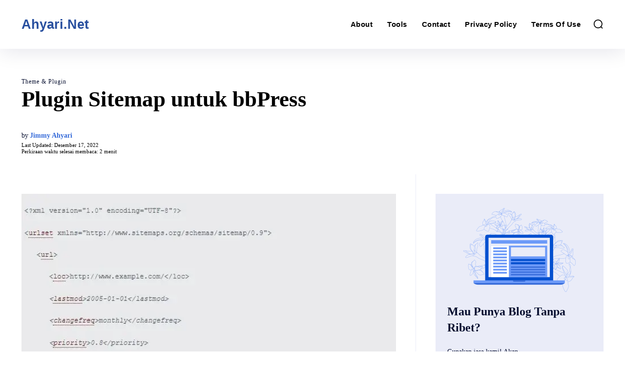

--- FILE ---
content_type: text/html; charset=UTF-8
request_url: https://www.ahyari.net/plugin-sitemap-bbpress/
body_size: 51527
content:
<!doctype html ><html dir="ltr" lang="id" prefix="og: https://ogp.me/ns#"><head><script data-no-optimize="1">var litespeed_docref=sessionStorage.getItem("litespeed_docref");litespeed_docref&&(Object.defineProperty(document,"referrer",{get:function(){return litespeed_docref}}),sessionStorage.removeItem("litespeed_docref"));</script> <meta charset="UTF-8" /><title>Plugin Sitemap untuk bbPress | Ahyari.Net</title><meta name="viewport" content="width=device-width, initial-scale=1.0"><link rel="pingback" href="https://www.ahyari.net/xmlrpc.php" /><meta name="description" content="Seperti kita ketahui bersama, Google memiliki semacam “pusat” info bagi para pengelola web/blog/forum (istilah kerennya sih WebMaster) yang bisa dilihat di sini sebagai sarana bagi para WebMaster untuk mengelola dan mempermudah om google dalam meng-indeks halaman web/blog/forum kita. Nah, di webmaster punya google ini juga terdapat apa yang disebut sitemap." /><meta name="robots" content="max-snippet:-1, max-image-preview:large, max-video-preview:-1" /><meta name="author" content="Jimmy Ahyari"/><meta name="keywords" content="sitemap,webmaster,bbpress,plugin,database,sql query,theme &amp; plugin" /><link rel="canonical" href="https://www.ahyari.net/plugin-sitemap-bbpress/" /><meta name="generator" content="All in One SEO (AIOSEO) 4.9.2" /> <script type="litespeed/javascript" data-src="https://www.googletagmanager.com/gtag/js?id=G-HF2YB5SZVZ"></script> <script type="litespeed/javascript">window.dataLayer=window.dataLayer||[];function gtag(){dataLayer.push(arguments)}
gtag('js',new Date());gtag('config','G-HF2YB5SZVZ')</script> <meta property="og:locale" content="id_ID" /><meta property="og:site_name" content="Ahyari.Net" /><meta property="og:type" content="article" /><meta property="og:title" content="Plugin Sitemap untuk bbPress | Ahyari.Net" /><meta property="og:description" content="Seperti kita ketahui bersama, Google memiliki semacam “pusat” info bagi para pengelola web/blog/forum (istilah kerennya sih WebMaster) yang bisa dilihat di sini sebagai sarana bagi para WebMaster untuk mengelola dan mempermudah om google dalam meng-indeks halaman web/blog/forum kita. Nah, di webmaster punya google ini juga terdapat apa yang disebut sitemap." /><meta property="og:url" content="https://www.ahyari.net/plugin-sitemap-bbpress/" /><meta property="fb:app_id" content="1725371964387212" /><meta property="fb:admins" content="999983274" /><meta property="article:section" content="Theme &amp; Plugin" /><meta property="article:tag" content="bbpress" /><meta property="article:tag" content="sitemap" /><meta property="article:published_time" content="2009-04-04T16:01:16+00:00" /><meta property="article:modified_time" content="2022-12-17T04:34:48+00:00" /><meta property="article:publisher" content="https://www.facebook.com/jimmy.ahyari" /><meta property="article:author" content="https://www.facebook.com/jimmy.ahyari" /><meta name="twitter:card" content="summary_large_image" /><meta name="twitter:site" content="@AhyariNet" /><meta name="twitter:title" content="Plugin Sitemap bbPress" /><meta name="twitter:description" content="Seperti kita ketahui bersama, Google memiliki semacam “pusat” info bagi para pengelola web/blog/forum (istilah kerennya sih WebMaster) yang bisa dilihat di sini sebagai sarana bagi para WebMaster untuk mengelola dan mempermudah om google dalam meng-indeks halaman web/blog/forum kita. Nah, di webmaster punya google ini juga terdapat apa yang disebut sitemap." /><meta name="twitter:creator" content="@AhyariNet" /><meta name="twitter:image" content="https://www.ahyari.net/wp-content/uploads/2009/04/contoh-protocol-sitemap-min.jpg" /><meta name="twitter:label1" content="Ditulis oleh" /><meta name="twitter:data1" content="Jimmy Ahyari" /><meta name="twitter:label2" content="Estimasi waktu baca" /><meta name="twitter:data2" content="2 menit" /> <script type="application/ld+json" class="aioseo-schema">{"@context":"https:\/\/schema.org","@graph":[{"@type":"Article","@id":"https:\/\/www.ahyari.net\/plugin-sitemap-bbpress\/#article","name":"Plugin Sitemap untuk bbPress | Ahyari.Net","headline":"Plugin Sitemap untuk bbPress","author":{"@id":"https:\/\/www.ahyari.net\/author\/jimmy-ahyari\/#author"},"publisher":{"@id":"https:\/\/www.ahyari.net\/#person"},"image":{"@type":"ImageObject","url":"https:\/\/i0.wp.com\/www.ahyari.net\/wp-content\/uploads\/2009\/04\/contoh-protocol-sitemap-min.jpg?fit=655%2C367&ssl=1","width":655,"height":367,"caption":"contoh protocol sitemap by sitemaps.org"},"datePublished":"2009-04-05T00:01:16+08:00","dateModified":"2022-12-17T12:34:48+08:00","inLanguage":"id-ID","commentCount":3,"mainEntityOfPage":{"@id":"https:\/\/www.ahyari.net\/plugin-sitemap-bbpress\/#webpage"},"isPartOf":{"@id":"https:\/\/www.ahyari.net\/plugin-sitemap-bbpress\/#webpage"},"articleSection":"Theme &amp; Plugin, bbPress, Sitemap"},{"@type":"BreadcrumbList","@id":"https:\/\/www.ahyari.net\/plugin-sitemap-bbpress\/#breadcrumblist","itemListElement":[{"@type":"ListItem","@id":"https:\/\/www.ahyari.net\/category\/theme-plugin\/#listItem","position":1,"name":"Theme &amp; Plugin"}]},{"@type":"Person","@id":"https:\/\/www.ahyari.net\/#person","name":"Jimmy Ahyari","image":{"@type":"ImageObject","@id":"https:\/\/www.ahyari.net\/plugin-sitemap-bbpress\/#personImage","url":"https:\/\/secure.gravatar.com\/avatar\/683592f4e225f73bd30480f80f9375f8790102b9e8694f6b99c183112b8f2a4f?s=96&d=mm&r=g","width":96,"height":96,"caption":"Jimmy Ahyari"}},{"@type":"Person","@id":"https:\/\/www.ahyari.net\/author\/jimmy-ahyari\/#author","url":"https:\/\/www.ahyari.net\/author\/jimmy-ahyari\/","name":"Jimmy Ahyari","image":{"@type":"ImageObject","@id":"https:\/\/www.ahyari.net\/plugin-sitemap-bbpress\/#authorImage","url":"https:\/\/secure.gravatar.com\/avatar\/683592f4e225f73bd30480f80f9375f8790102b9e8694f6b99c183112b8f2a4f?s=96&d=mm&r=g","width":96,"height":96,"caption":"Jimmy Ahyari"}},{"@type":"WebPage","@id":"https:\/\/www.ahyari.net\/plugin-sitemap-bbpress\/#webpage","url":"https:\/\/www.ahyari.net\/plugin-sitemap-bbpress\/","name":"Plugin Sitemap untuk bbPress | Ahyari.Net","description":"Seperti kita ketahui bersama, Google memiliki semacam \u201cpusat\u201d info bagi para pengelola web\/blog\/forum (istilah kerennya sih WebMaster) yang bisa dilihat di sini sebagai sarana bagi para WebMaster untuk mengelola dan mempermudah om google dalam meng-indeks halaman web\/blog\/forum kita. Nah, di webmaster punya google ini juga terdapat apa yang disebut sitemap.","inLanguage":"id-ID","isPartOf":{"@id":"https:\/\/www.ahyari.net\/#website"},"breadcrumb":{"@id":"https:\/\/www.ahyari.net\/plugin-sitemap-bbpress\/#breadcrumblist"},"author":{"@id":"https:\/\/www.ahyari.net\/author\/jimmy-ahyari\/#author"},"creator":{"@id":"https:\/\/www.ahyari.net\/author\/jimmy-ahyari\/#author"},"image":{"@type":"ImageObject","url":"https:\/\/i0.wp.com\/www.ahyari.net\/wp-content\/uploads\/2009\/04\/contoh-protocol-sitemap-min.jpg?fit=655%2C367&ssl=1","@id":"https:\/\/www.ahyari.net\/plugin-sitemap-bbpress\/#mainImage","width":655,"height":367,"caption":"contoh protocol sitemap by sitemaps.org"},"primaryImageOfPage":{"@id":"https:\/\/www.ahyari.net\/plugin-sitemap-bbpress\/#mainImage"},"datePublished":"2009-04-05T00:01:16+08:00","dateModified":"2022-12-17T12:34:48+08:00"},{"@type":"WebSite","@id":"https:\/\/www.ahyari.net\/#website","url":"https:\/\/www.ahyari.net\/","name":"Ahyari Network","alternateName":"Ahyari.Net","description":"Situs Resmi Jimmy Ahyari","inLanguage":"id-ID","publisher":{"@id":"https:\/\/www.ahyari.net\/#person"}}]}</script> <link rel="icon" type="image/png" href="https://www.ahyari.net/wp-content/uploads/2020/05/ahyari-logo-16.png"> <script type="litespeed/javascript" data-src="https://www.google.com/recaptcha/api.js?render=6LeQ3X4jAAAAAONIppwNmdnubW0xUMdDApO0lju5"></script> <link rel='dns-prefetch' href='//stats.wp.com' /><link rel='dns-prefetch' href='//fonts.googleapis.com' /><link rel='dns-prefetch' href='//i0.wp.com' /><link rel='dns-prefetch' href='//c0.wp.com' /><link rel="alternate" type="application/rss+xml" title="Ahyari.Net &raquo; Feed" href="https://www.ahyari.net/feed/" /><link rel="alternate" title="oEmbed (JSON)" type="application/json+oembed" href="https://www.ahyari.net/wp-json/oembed/1.0/embed?url=https%3A%2F%2Fwww.ahyari.net%2Fplugin-sitemap-bbpress%2F" /><link rel="alternate" title="oEmbed (XML)" type="text/xml+oembed" href="https://www.ahyari.net/wp-json/oembed/1.0/embed?url=https%3A%2F%2Fwww.ahyari.net%2Fplugin-sitemap-bbpress%2F&#038;format=xml" /><link data-optimized="2" rel="stylesheet" href="https://www.ahyari.net/wp-content/litespeed/css/1cf398284ef8028b284d32b7ed6facad.css?ver=6013d" /> <script type="litespeed/javascript" data-src="https://c0.wp.com/c/6.9/wp-includes/js/jquery/jquery.min.js" id="jquery-core-js"></script> <link rel="https://api.w.org/" href="https://www.ahyari.net/wp-json/" /><link rel="alternate" title="JSON" type="application/json" href="https://www.ahyari.net/wp-json/wp/v2/posts/543" /><link rel="EditURI" type="application/rsd+xml" title="RSD" href="https://www.ahyari.net/xmlrpc.php?rsd" /><meta name="generator" content="WordPress 6.9" /><link rel='shortlink' href='https://www.ahyari.net/?p=543' />
 <script id="td-generated-header-js" type="litespeed/javascript">var tdBlocksArray=[];function tdBlock(){this.id='';this.block_type=1;this.atts='';this.td_column_number='';this.td_current_page=1;this.post_count=0;this.found_posts=0;this.max_num_pages=0;this.td_filter_value='';this.is_ajax_running=!1;this.td_user_action='';this.header_color='';this.ajax_pagination_infinite_stop=''}(function(){var htmlTag=document.getElementsByTagName("html")[0];if(navigator.userAgent.indexOf("MSIE 10.0")>-1){htmlTag.className+=' ie10'}
if(!!navigator.userAgent.match(/Trident.*rv\:11\./)){htmlTag.className+=' ie11'}
if(navigator.userAgent.indexOf("Edge")>-1){htmlTag.className+=' ieEdge'}
if(/(iPad|iPhone|iPod)/g.test(navigator.userAgent)){htmlTag.className+=' td-md-is-ios'}
var user_agent=navigator.userAgent.toLowerCase();if(user_agent.indexOf("android")>-1){htmlTag.className+=' td-md-is-android'}
if(-1!==navigator.userAgent.indexOf('Mac OS X')){htmlTag.className+=' td-md-is-os-x'}
if(/chrom(e|ium)/.test(navigator.userAgent.toLowerCase())){htmlTag.className+=' td-md-is-chrome'}
if(-1!==navigator.userAgent.indexOf('Firefox')){htmlTag.className+=' td-md-is-firefox'}
if(-1!==navigator.userAgent.indexOf('Safari')&&-1===navigator.userAgent.indexOf('Chrome')){htmlTag.className+=' td-md-is-safari'}
if(-1!==navigator.userAgent.indexOf('IEMobile')){htmlTag.className+=' td-md-is-iemobile'}})();var tdLocalCache={};(function(){"use strict";tdLocalCache={data:{},remove:function(resource_id){delete tdLocalCache.data[resource_id]},exist:function(resource_id){return tdLocalCache.data.hasOwnProperty(resource_id)&&tdLocalCache.data[resource_id]!==null},get:function(resource_id){return tdLocalCache.data[resource_id]},set:function(resource_id,cachedData){tdLocalCache.remove(resource_id);tdLocalCache.data[resource_id]=cachedData}}})();var td_viewport_interval_list=[{"limitBottom":767,"sidebarWidth":228},{"limitBottom":1018,"sidebarWidth":300},{"limitBottom":1140,"sidebarWidth":324}];var td_animation_stack_effect="type0";var tds_animation_stack=!0;var td_animation_stack_specific_selectors=".entry-thumb, img, .td-lazy-img";var td_animation_stack_general_selectors=".td-animation-stack img, .td-animation-stack .entry-thumb, .post img, .td-animation-stack .td-lazy-img";var tdc_is_installed="yes";var td_ajax_url="https:\/\/www.ahyari.net\/wp-admin\/admin-ajax.php?td_theme_name=Newspaper&v=100.12.6.6";var td_get_template_directory_uri="https:\/\/www.ahyari.net\/wp-content\/plugins\/td-composer\/legacy\/common";var tds_snap_menu="";var tds_logo_on_sticky="";var tds_header_style="";var td_please_wait="Mohon tunggu\u2026";var td_email_user_pass_incorrect="Pengguna dan password salah!";var td_email_user_incorrect="Email atau nama pengguna salah!";var td_email_incorrect="Email tidak benar!";var td_user_incorrect="Nama pengguna salah!";var td_email_user_empty="Email atau nama pengguna kosong!";var td_pass_empty="Kata sandi kosong!";var td_pass_pattern_incorrect="Pola Kata sandi tidak valid!";var td_retype_pass_incorrect="Salah! Ketik Ulang Kata sandi!";var tds_more_articles_on_post_enable="";var tds_more_articles_on_post_time_to_wait="";var tds_more_articles_on_post_pages_distance_from_top=0;var tds_captcha="show";var tds_theme_color_site_wide="#29509f";var tds_smart_sidebar="";var tdThemeName="Newspaper";var tdThemeNameWl="Newspaper";var td_magnific_popup_translation_tPrev="Sebelumnya (tombol panah kiri)";var td_magnific_popup_translation_tNext="Berikutnya (tombol panah kanan)";var td_magnific_popup_translation_tCounter="%curr% dari %total%";var td_magnific_popup_translation_ajax_tError="Konten dari %url% tidak dapat dimuat.";var td_magnific_popup_translation_image_tError="Gambar #%curr% tidak dapat dimuat.";var tdBlockNonce="8d5c58d548";var tdMobileMenu="enabled";var tdMobileSearch="enabled";var tdDateNamesI18n={"month_names":["Januari","Februari","Maret","April","Mei","Juni","Juli","Agustus","September","Oktober","November","Desember"],"month_names_short":["Jan","Feb","Mar","Apr","Mei","Jun","Jul","Agu","Sep","Okt","Nov","Des"],"day_names":["Minggu","Senin","Selasa","Rabu","Kamis","Jumat","Sabtu"],"day_names_short":["Ming","Sen","Sel","Rab","Kam","Jum","Sab"]};var td_reset_pass_empty="Please enter a new password before proceeding.";var td_reset_pass_confirm_empty="Please confirm the new password before proceeding.";var td_reset_pass_not_matching="Please make sure that the passwords match.";var tdb_modal_confirm="Menyimpan";var tdb_modal_cancel="Batalkan";var tdb_modal_confirm_alt="Ya";var tdb_modal_cancel_alt="TIDAK";var td_deploy_mode="deploy";var td_ad_background_click_link="";var td_ad_background_click_target=""</script>  <script type="litespeed/javascript" data-src="https://pagead2.googlesyndication.com/pagead/js/adsbygoogle.js?client=ca-pub-8049256216708914" crossorigin="anonymous"></script><link rel="icon" href="https://i0.wp.com/www.ahyari.net/wp-content/uploads/2017/10/cropped-ahyari-logo-512-1.png?fit=32%2C32&#038;ssl=1" sizes="32x32" /><link rel="icon" href="https://i0.wp.com/www.ahyari.net/wp-content/uploads/2017/10/cropped-ahyari-logo-512-1.png?fit=192%2C192&#038;ssl=1" sizes="192x192" /><link rel="apple-touch-icon" href="https://i0.wp.com/www.ahyari.net/wp-content/uploads/2017/10/cropped-ahyari-logo-512-1.png?fit=180%2C180&#038;ssl=1" /><meta name="msapplication-TileImage" content="https://i0.wp.com/www.ahyari.net/wp-content/uploads/2017/10/cropped-ahyari-logo-512-1.png?fit=270%2C270&#038;ssl=1" /><style id="tdw-css-placeholder"></style></head><body class="wp-singular post-template-default single single-post postid-543 single-format-standard wp-custom-logo wp-theme-Newspaper plugin-sitemap-bbpress global-block-template-1 tdb_template_9045 tdb-template  tdc-header-template  tdc-footer-template td-animation-stack-type0 td-full-layout" itemscope="itemscope" itemtype="https://schema.org/WebPage"><div class="td-scroll-up" data-style="style1"><i class="td-icon-menu-up"></i></div><div class="td-menu-background" style="visibility:hidden"></div><div id="td-mobile-nav" style="visibility:hidden"><div class="td-mobile-container"><div class="td-menu-socials-wrap"><div class="td-menu-socials">
<span class="td-social-icon-wrap">
<a target="_blank" rel="nofollow" href="https://www.facebook.com/jimmy.ahyari/" title="Facebook">
<i class="td-icon-font td-icon-facebook"></i>
<span style="display: none">Facebook</span>
</a>
</span>
<span class="td-social-icon-wrap">
<a target="_blank" rel="nofollow" href="https://instagram.com/jimmyahyari" title="Instagram">
<i class="td-icon-font td-icon-instagram"></i>
<span style="display: none">Instagram</span>
</a>
</span>
<span class="td-social-icon-wrap">
<a target="_blank" rel="nofollow" href="https://www.linkedin.com/in/jimmy-ahyari/" title="Linkedin">
<i class="td-icon-font td-icon-linkedin"></i>
<span style="display: none">Linkedin</span>
</a>
</span>
<span class="td-social-icon-wrap">
<a target="_blank" rel="nofollow" href="https://twitter.com/AhyariNet" title="Twitter">
<i class="td-icon-font td-icon-twitter"></i>
<span style="display: none">Twitter</span>
</a>
</span>
<span class="td-social-icon-wrap">
<a target="_blank" rel="nofollow" href="https://youtube.com/channel/UCUhQxLsyfZQbFJ1UqZsHtfw?sub_confirmation=1" title="Youtube">
<i class="td-icon-font td-icon-youtube"></i>
<span style="display: none">Youtube</span>
</a>
</span></div><div class="td-mobile-close">
<span><i class="td-icon-close-mobile"></i></span></div></div><div class="td-menu-login-section"><div class="td-guest-wrap"><div class="td-menu-login"><a id="login-link-mob">Masuk</a></div></div></div><div class="td-mobile-content"><div class="menu-main-menu-container"><ul id="menu-main-menu-1" class="td-mobile-main-menu"><li class="menu-item menu-item-type-post_type menu-item-object-page menu-item-first menu-item-8613"><a href="https://www.ahyari.net/about/">About</a></li><li class="menu-item menu-item-type-post_type menu-item-object-page menu-item-1467"><a href="https://www.ahyari.net/work/">Tools</a></li><li class="menu-item menu-item-type-post_type menu-item-object-page menu-item-1349"><a href="https://www.ahyari.net/contact/">Contact</a></li><li class="menu-item menu-item-type-post_type menu-item-object-page menu-item-9143"><a href="https://www.ahyari.net/privacy-policy/">Privacy Policy</a></li><li class="menu-item menu-item-type-post_type menu-item-object-page menu-item-9142"><a href="https://www.ahyari.net/terms-of-use/">Terms of Use</a></li></ul></div></div></div><div id="login-form-mobile" class="td-register-section"><div id="td-login-mob" class="td-login-animation td-login-hide-mob"><div class="td-login-close">
<span class="td-back-button"><i class="td-icon-read-down"></i></span><div class="td-login-title">Masuk</div><div class="td-mobile-close">
<span><i class="td-icon-close-mobile"></i></span></div></div><form class="td-login-form-wrap" action="#" method="post"><div class="td-login-panel-title"><span>SELAMAT DATANG!</span>Masuk ke akun Anda</div><div class="td_display_err"></div><div class="td-login-inputs"><input class="td-login-input" autocomplete="username" type="text" name="login_email" id="login_email-mob" value="" required><label for="login_email-mob">nama pengguna</label></div><div class="td-login-inputs"><input class="td-login-input" autocomplete="current-password" type="password" name="login_pass" id="login_pass-mob" value="" required><label for="login_pass-mob">kata sandi Anda</label></div>
<input type="button" name="login_button" id="login_button-mob" class="td-login-button" value="MASUK">
<input type="hidden" id="gRecaptchaResponseMobL" name="gRecaptchaResponse" data-sitekey="6LeQ3X4jAAAAAONIppwNmdnubW0xUMdDApO0lju5" ><div class="td-login-info-text">
<a href="#" id="forgot-pass-link-mob">Lupa kata sandi Anda?</a></div><div class="td-login-register-link"></div></form></div><div id="td-forgot-pass-mob" class="td-login-animation td-login-hide-mob"><div class="td-forgot-pass-close">
<a href="#" aria-label="Back" class="td-back-button"><i class="td-icon-read-down"></i></a><div class="td-login-title">Pemulihan password</div></div><div class="td-login-form-wrap"><div class="td-login-panel-title">Memulihkan kata sandi anda</div><div class="td_display_err"></div><div class="td-login-inputs"><input class="td-login-input" type="text" name="forgot_email" id="forgot_email-mob" value="" required><label for="forgot_email-mob">email Anda</label></div>
<input type="button" name="forgot_button" id="forgot_button-mob" class="td-login-button" value="Kirim Kata Sandi Saya"></div></div></div></div><div class="td-search-background" style="visibility:hidden"></div><div class="td-search-wrap-mob" style="visibility:hidden"><div class="td-drop-down-search"><form method="get" class="td-search-form" action="https://www.ahyari.net/"><div class="td-search-close">
<span><i class="td-icon-close-mobile"></i></span></div><div role="search" class="td-search-input">
<span>Cari</span>
<input id="td-header-search-mob" type="text" value="" name="s" autocomplete="off" /></div></form><div id="td-aj-search-mob" class="td-ajax-search-flex"></div></div></div><div id="td-outer-wrap" class="td-theme-wrap"><div class="td-header-template-wrap" style="position: relative"><div class="td-header-mobile-wrap "><div id="tdi_1" class="tdc-zone"><div class="tdc_zone tdi_2  wpb_row td-pb-row"  ><style scoped>.tdi_2{min-height:0}.td-header-mobile-wrap{position:relative;width:100%}</style><div id="tdi_3" class="tdc-row stretch_row_content td-stretch-content"><div class="vc_row tdi_4  wpb_row td-pb-row tdc-element-style" ><style scoped>.tdi_4,.tdi_4 .tdc-columns{min-height:0}.tdi_4:before{display:block;width:100vw;height:100%;position:absolute;left:50%;transform:translateX(-50%);box-shadow:0px 4px 10px 0px rgba(2,2,71,0.15);z-index:20;pointer-events:none;top:0}.tdi_4,.tdi_4 .tdc-columns{display:flex;flex-direction:row;flex-wrap:nowrap;justify-content:flex-start;align-items:center}.tdi_4 .tdc-columns{width:100%}.tdi_4:before,.tdi_4:after{display:none}@media (min-width:768px){.tdi_4{margin-left:-0px;margin-right:-0px}.tdi_4 .tdc-row-video-background-error,.tdi_4>.vc_column,.tdi_4>.tdc-columns>.vc_column{padding-left:0px;padding-right:0px}}.tdi_4{position:relative}.tdi_4 .td_block_wrap{text-align:left}</style><div class="tdi_3_rand_style td-element-style" ><div class="td-element-style-before"><style>.tdi_3_rand_style>.td-element-style-before{content:''!important;width:100%!important;height:100%!important;position:absolute!important;top:0!important;left:0!important;display:block!important;z-index:0!important;border-color:rgba(255,255,255,0.16)!important;background-position:center center!important;border-style:solid!important;border-width:0!important;background-size:cover!important}</style></div><style>.tdi_3_rand_style{background-color:#ffffff!important}</style></div><div class="vc_column tdi_6  wpb_column vc_column_container tdc-column td-pb-span4"><style scoped>.tdi_6{vertical-align:baseline}.tdi_6>.wpb_wrapper,.tdi_6>.wpb_wrapper>.tdc-elements{display:block}.tdi_6>.wpb_wrapper>.tdc-elements{width:100%}.tdi_6>.wpb_wrapper>.vc_row_inner{width:auto}.tdi_6>.wpb_wrapper{width:auto;height:auto}.tdi_6{width:64%!important;justify-content:center!important;text-align:center!important}@media (min-width:1019px) and (max-width:1140px){.tdi_6{width:72%!important}}@media (min-width:768px) and (max-width:1018px){.tdi_6{width:78%!important}}</style><div class="wpb_wrapper" ><div class="td_block_wrap tdb_header_logo tdi_7 td-pb-border-top td_block_template_1 tdb-header-align"  data-td-block-uid="tdi_7" ><style>@media (max-width:767px){.tdi_7{margin-left:-10px!important}}</style><style>.tdb-header-align{vertical-align:middle}.tdb_header_logo{margin-bottom:0;clear:none}.tdb_header_logo .tdb-logo-a,.tdb_header_logo h1{display:flex;pointer-events:auto;align-items:flex-start}.tdb_header_logo h1{margin:0;line-height:0}.tdb_header_logo .tdb-logo-img-wrap img{display:block}.tdb_header_logo .tdb-logo-svg-wrap+.tdb-logo-img-wrap{display:none}.tdb_header_logo .tdb-logo-svg-wrap svg{width:50px;display:block;transition:fill .3s ease}.tdb_header_logo .tdb-logo-text-wrap{display:flex}.tdb_header_logo .tdb-logo-text-title,.tdb_header_logo .tdb-logo-text-tagline{-webkit-transition:all 0.2s ease;transition:all 0.2s ease}.tdb_header_logo .tdb-logo-text-title{background-size:cover;background-position:center center;font-size:75px;font-family:serif;line-height:1.1;color:#222;white-space:nowrap}.tdb_header_logo .tdb-logo-text-tagline{margin-top:2px;font-size:12px;font-family:serif;letter-spacing:1.8px;line-height:1;color:#767676}.tdb_header_logo .tdb-logo-icon{position:relative;font-size:46px;color:#000}.tdb_header_logo .tdb-logo-icon-svg{line-height:0}.tdb_header_logo .tdb-logo-icon-svg svg{width:46px;height:auto}.tdb_header_logo .tdb-logo-icon-svg svg,.tdb_header_logo .tdb-logo-icon-svg svg *{fill:#000}.tdi_7 .tdb-logo-a,.tdi_7 h1{flex-direction:row;align-items:center;justify-content:flex-start}.tdi_7 .tdb-logo-svg-wrap{max-width:46px;margin-top:0px;margin-bottom:0px;margin-right:8px;margin-left:0px}.tdi_7 .tdb-logo-svg-wrap svg{width:46px!important;height:auto}.tdi_7 .tdb-logo-svg-wrap:first-child{margin-top:0;margin-left:0}.tdi_7 .tdb-logo-svg-wrap:last-child{margin-bottom:0;margin-right:0}.tdi_7 .tdb-logo-svg-wrap+.tdb-logo-img-wrap{display:none}.tdi_7 .tdb-logo-text-tagline{margin-top:0px;margin-left:0;display:none}.tdi_7 .tdb-logo-text-wrap{flex-direction:column;align-items:flex-end}.tdi_7 .tdb-logo-icon{top:0px;display:none;color:#ffffff}.tdi_7 .tdb-logo-svg-wrap>*{fill:var(--blck-custom-color-1)}.tdi_7 .tdb-logo-text-title{color:var(--blck-custom-color-1);font-size:23px!important;line-height:1!important;font-weight:700!important;}.tdi_7 .tdb-logo-icon-svg svg,.tdi_7 .tdb-logo-icon-svg svg *{fill:#ffffff}@media (max-width:767px){.tdb_header_logo .tdb-logo-text-title{font-size:36px}}@media (max-width:767px){.tdb_header_logo .tdb-logo-text-tagline{font-size:11px}}@media (min-width:1019px) and (max-width:1140px){.tdi_7 .tdb-logo-svg-wrap{max-width:36px;margin-right:6px}.tdi_7 .tdb-logo-svg-wrap svg{width:36px!important;height:auto}.tdi_7 .tdb-logo-svg-wrap:last-child{margin-right:0}.tdi_7 .tdb-logo-text-title{font-size:18px!important;}}@media (min-width:768px) and (max-width:1018px){.tdi_7 .tdb-logo-svg-wrap{max-width:30px;margin-right:5px}.tdi_7 .tdb-logo-svg-wrap svg{width:30px!important;height:auto}.tdi_7 .tdb-logo-svg-wrap:last-child{margin-right:0}.tdi_7 .tdb-logo-text-title{font-size:15px!important;}}@media (max-width:767px){.tdi_7 .tdb-logo-svg-wrap{max-width:40px;margin-right:6px;display:none}.tdi_7 .tdb-logo-svg-wrap svg{width:40px!important;height:auto}.tdi_7 .tdb-logo-svg-wrap:last-child{margin-right:0}.tdi_7 .tdb-logo-img-wrap{display:none}.tdi_7 .tdb-logo-text-title{display:block;font-family:Roboto!important;font-size:19px!important;}}</style><div class="tdb-block-inner td-fix-index"><a class="tdb-logo-a" href="https://www.ahyari.net/" title="Logo Ahyari.Net"><span class="tdb-logo-text-wrap"><span class="tdb-logo-text-title">🅰🅷🆈🅰🆁🅸.🅽🅴🆃</span></span></a></div></div></div></div><div class="vc_column tdi_9  wpb_column vc_column_container tdc-column td-pb-span4"><style scoped>.tdi_9{vertical-align:baseline}.tdi_9>.wpb_wrapper,.tdi_9>.wpb_wrapper>.tdc-elements{display:block}.tdi_9>.wpb_wrapper>.tdc-elements{width:100%}.tdi_9>.wpb_wrapper>.vc_row_inner{width:auto}.tdi_9>.wpb_wrapper{width:auto;height:auto}.tdi_9{width:18%!important}@media (min-width:1019px) and (max-width:1140px){.tdi_9{width:14%!important}}@media (min-width:768px) and (max-width:1018px){.tdi_9{width:16%!important}}</style><div class="wpb_wrapper" ><div class="td_block_wrap tdb_mobile_menu tdi_10 td-pb-border-top td_block_template_1 tdb-header-align"  data-td-block-uid="tdi_10" ><style>.tdb_mobile_menu{margin-bottom:0;clear:none}.tdb_mobile_menu a{display:inline-block!important;position:relative;text-align:center;color:var(--td_theme_color,#4db2ec)}.tdb_mobile_menu a>span{display:flex;align-items:center;justify-content:center}.tdb_mobile_menu svg{height:auto}.tdb_mobile_menu svg,.tdb_mobile_menu svg *{fill:var(--td_theme_color,#4db2ec)}#tdc-live-iframe .tdb_mobile_menu a{pointer-events:none}.td-menu-mob-open-menu{overflow:hidden}.td-menu-mob-open-menu #td-outer-wrap{position:static}.tdi_10 .tdb-block-inner{text-align:right}.tdi_10 .tdb-mobile-menu-button i{font-size:27px;width:54px;height:54px;line-height:54px}.tdi_10 .tdb-mobile-menu-button svg{width:27px}.tdi_10 .tdb-mobile-menu-button .tdb-mobile-menu-icon-svg{width:54px;height:54px}.tdi_10 .tdb-mobile-menu-button{color:var(--blck-custom-color-1)}.tdi_10 .tdb-mobile-menu-button svg,.tdi_10 .tdb-mobile-menu-button svg *{fill:var(--blck-custom-color-1)}.tdi_10 .tdb-mobile-menu-button:hover{color:var(--blck-custom-color-2)}.tdi_10 .tdb-mobile-menu-button:hover svg,.tdi_10 .tdb-mobile-menu-button:hover svg *{fill:var(--blck-custom-color-2)}</style><div class="tdb-block-inner td-fix-index"><span class="tdb-mobile-menu-button"><span class="tdb-mobile-menu-icon tdb-mobile-menu-icon-svg" ><svg version="1.1" xmlns="http://www.w3.org/2000/svg" viewBox="0 0 1024 1024"><path d="M945.172 561.724h-866.376c-22.364 0-40.55-18.196-40.55-40.591 0-22.385 18.186-40.581 40.55-40.581h866.365c22.385 0 40.561 18.196 40.561 40.581 0.010 22.395-18.176 40.591-40.55 40.591v0zM945.183 330.403h-866.386c-22.374 0-40.55-18.196-40.55-40.571 0-22.405 18.176-40.612 40.55-40.612h866.376c22.374 0 40.561 18.207 40.561 40.612 0.010 22.364-18.186 40.571-40.55 40.571v0zM945.172 793.066h-866.376c-22.374 0-40.55-18.196-40.55-40.602 0-22.385 18.176-40.581 40.55-40.581h866.365c22.385 0 40.581 18.196 40.581 40.581 0.010 22.395-18.196 40.602-40.571 40.602v0z"></path></svg></span></span></div></div></div></div><div class="vc_column tdi_12  wpb_column vc_column_container tdc-column td-pb-span4"><style scoped>.tdi_12{vertical-align:baseline}.tdi_12>.wpb_wrapper,.tdi_12>.wpb_wrapper>.tdc-elements{display:block}.tdi_12>.wpb_wrapper>.tdc-elements{width:100%}.tdi_12>.wpb_wrapper>.vc_row_inner{width:auto}.tdi_12>.wpb_wrapper{width:auto;height:auto}.tdi_12{width:18%!important}@media (min-width:1019px) and (max-width:1140px){.tdi_12{width:20%!important}}@media (min-width:768px) and (max-width:1018px){.tdi_12{width:6%!important}}</style><div class="wpb_wrapper" ><div class="td_block_wrap tdb_mobile_search tdi_13 td-pb-border-top td_block_template_1 tdb-header-align"  data-td-block-uid="tdi_13" ><style>.tdb_mobile_search{margin-bottom:0;clear:none}.tdb_mobile_search a{display:inline-block!important;position:relative;text-align:center;color:var(--td_theme_color,#4db2ec)}.tdb_mobile_search a>span{display:flex;align-items:center;justify-content:center}.tdb_mobile_search svg{height:auto}.tdb_mobile_search svg,.tdb_mobile_search svg *{fill:var(--td_theme_color,#4db2ec)}#tdc-live-iframe .tdb_mobile_search a{pointer-events:none}.td-search-opened{overflow:hidden}.td-search-opened #td-outer-wrap{position:static}.td-search-opened .td-search-wrap-mob{position:fixed;height:calc(100% + 1px)}.td-search-opened .td-drop-down-search{height:calc(100% + 1px);overflow-y:scroll;overflow-x:hidden}.tdi_13 .tdb-block-inner{text-align:right}.tdi_13 .tdb-header-search-button-mob i{font-size:22px;width:55px;height:55px;line-height:55px}.tdi_13 .tdb-header-search-button-mob svg{width:22px}.tdi_13 .tdb-header-search-button-mob .tdb-mobile-search-icon-svg{width:55px;height:55px;display:flex;justify-content:center}.tdi_13 .tdb-header-search-button-mob{color:var(--blck-custom-color-1)}.tdi_13 .tdb-header-search-button-mob svg,.tdi_13 .tdb-header-search-button-mob svg *{fill:var(--blck-custom-color-1)}.tdi_13 .tdb-header-search-button-mob:hover{color:var(--blck-custom-color-2)}.td-search-wrap-mob .td-module-exclusive .td-module-title a:before{display:inline-block}@media (min-width:1019px) and (max-width:1140px){}@media (min-width:768px) and (max-width:1018px){}@media (max-width:767px){.tdi_13 .tdb-header-search-button-mob i{width:48.4px;height:48.4px;line-height:48.4px}.tdi_13 .tdb-header-search-button-mob .tdb-mobile-search-icon-svg{width:48.4px;height:48.4px;display:flex;justify-content:center}}</style><div class="tdb-block-inner td-fix-index"><span class="tdb-header-search-button-mob dropdown-toggle" data-toggle="dropdown"><span class="tdb-mobile-search-icon tdb-mobile-search-icon-svg" ><svg version="1.1" xmlns="http://www.w3.org/2000/svg" viewBox="0 0 1024 1024"><path d="M958.484 910.161l-134.543-134.502c63.078-76.595 94.761-170.455 94.7-264.141 0.061-106.414-40.755-213.228-121.917-294.431-81.224-81.183-187.965-121.958-294.349-121.938-106.445-0.020-213.176 40.796-294.38 121.938-81.224 81.203-122.020 188.017-121.979 294.369-0.041 106.445 40.755 213.166 121.979 294.287 81.203 81.285 187.945 122.020 294.38 121.979 93.727 0.041 187.607-31.642 264.11-94.659l134.564 134.564 57.436-57.467zM265.452 748.348c-65.556-65.495-98.14-150.999-98.181-236.882 0.041-85.832 32.625-171.346 98.181-236.913 65.556-65.536 151.060-98.099 236.923-98.14 85.821 0.041 171.346 32.604 236.902 98.14 65.495 65.516 98.099 151.122 98.099 236.913 0 85.924-32.604 171.387-98.099 236.882-65.556 65.495-150.999 98.099-236.902 98.099-85.862 0-171.356-32.604-236.923-98.099z"></path></svg></span></span></div></div></div></div></div></div></div></div></div><div class="td-header-mobile-sticky-wrap tdc-zone-sticky-invisible tdc-zone-sticky-inactive" style="display: none"><div id="tdi_14" class="tdc-zone"><div class="tdc_zone tdi_15  wpb_row td-pb-row tdc-element-style" data-sticky-offset="0" ><style scoped>.tdi_15{min-height:0}.tdi_15>.td-element-style:after{content:''!important;width:100%!important;height:100%!important;position:absolute!important;top:0!important;left:0!important;z-index:0!important;display:block!important;background-color:#ffffff!important}.td-header-mobile-sticky-wrap.td-header-active{opacity:1}.td-header-mobile-sticky-wrap{-webkit-transition:all 0.3s ease-in-out;-moz-transition:all 0.3s ease-in-out;-o-transition:all 0.3s ease-in-out;transition:all 0.3s ease-in-out}@media (max-width:767px){.td-header-mobile-sticky-wrap{transform:translateY(-120%);-webkit-transform:translateY(-120%);-moz-transform:translateY(-120%);-ms-transform:translateY(-120%);-o-transform:translateY(-120%)}.td-header-mobile-sticky-wrap.td-header-active{transform:translateY(0);-webkit-transform:translateY(0);-moz-transform:translateY(0);-ms-transform:translateY(0);-o-transform:translateY(0)}}</style><div class="tdi_14_rand_style td-element-style" ></div><div id="tdi_16" class="tdc-row stretch_row_content td-stretch-content"><div class="vc_row tdi_17  wpb_row td-pb-row tdc-element-style" ><style scoped>.tdi_17,.tdi_17 .tdc-columns{min-height:0}.tdi_17:before{display:block;width:100vw;height:100%;position:absolute;left:50%;transform:translateX(-50%);box-shadow:0px 4px 10px 0px rgba(2,2,71,0.15);z-index:20;pointer-events:none;top:0}.tdi_17,.tdi_17 .tdc-columns{display:flex;flex-direction:row;flex-wrap:nowrap;justify-content:flex-start;align-items:center}.tdi_17 .tdc-columns{width:100%}.tdi_17:before,.tdi_17:after{display:none}@media (min-width:768px){.tdi_17{margin-left:-0px;margin-right:-0px}.tdi_17 .tdc-row-video-background-error,.tdi_17>.vc_column,.tdi_17>.tdc-columns>.vc_column{padding-left:0px;padding-right:0px}}.tdi_17{position:relative}.tdi_17 .td_block_wrap{text-align:left}</style><div class="tdi_16_rand_style td-element-style" ><div class="td-element-style-before"><style>.tdi_16_rand_style>.td-element-style-before{content:''!important;width:100%!important;height:100%!important;position:absolute!important;top:0!important;left:0!important;display:block!important;z-index:0!important;border-color:rgba(255,255,255,0.16)!important;background-position:center center!important;border-style:solid!important;border-width:0!important;background-size:cover!important}</style></div><style>.tdi_16_rand_style{background-color:#ffffff!important}</style></div><div class="vc_column tdi_19  wpb_column vc_column_container tdc-column td-pb-span4"><style scoped>.tdi_19{vertical-align:baseline}.tdi_19>.wpb_wrapper,.tdi_19>.wpb_wrapper>.tdc-elements{display:block}.tdi_19>.wpb_wrapper>.tdc-elements{width:100%}.tdi_19>.wpb_wrapper>.vc_row_inner{width:auto}.tdi_19>.wpb_wrapper{width:auto;height:auto}.tdi_19{width:64%!important;justify-content:center!important;text-align:center!important}@media (min-width:1019px) and (max-width:1140px){.tdi_19{width:72%!important}}@media (min-width:768px) and (max-width:1018px){.tdi_19{width:78%!important}}</style><div class="wpb_wrapper" ><div class="td_block_wrap tdb_header_logo tdi_20 td-pb-border-top td_block_template_1 tdb-header-align"  data-td-block-uid="tdi_20" ><style>@media (max-width:767px){.tdi_20{margin-left:-10px!important}}</style><style>.tdi_20 .tdb-logo-a,.tdi_20 h1{flex-direction:row;align-items:center;justify-content:flex-start}.tdi_20 .tdb-logo-svg-wrap{max-width:46px;margin-top:0px;margin-bottom:0px;margin-right:8px;margin-left:0px}.tdi_20 .tdb-logo-svg-wrap svg{width:46px!important;height:auto}.tdi_20 .tdb-logo-svg-wrap:first-child{margin-top:0;margin-left:0}.tdi_20 .tdb-logo-svg-wrap:last-child{margin-bottom:0;margin-right:0}.tdi_20 .tdb-logo-svg-wrap+.tdb-logo-img-wrap{display:none}.tdi_20 .tdb-logo-text-tagline{margin-top:0px;margin-left:0;display:none}.tdi_20 .tdb-logo-text-wrap{flex-direction:column;align-items:flex-end}.tdi_20 .tdb-logo-icon{top:0px;display:none;color:#ffffff}.tdi_20 .tdb-logo-svg-wrap>*{fill:var(--blck-custom-color-1)}.tdi_20 .tdb-logo-text-title{color:var(--blck-custom-color-1);font-size:23px!important;line-height:1!important;font-weight:700!important;}.tdi_20 .tdb-logo-icon-svg svg,.tdi_20 .tdb-logo-icon-svg svg *{fill:#ffffff}@media (min-width:1019px) and (max-width:1140px){.tdi_20 .tdb-logo-svg-wrap{max-width:36px;margin-right:6px}.tdi_20 .tdb-logo-svg-wrap svg{width:36px!important;height:auto}.tdi_20 .tdb-logo-svg-wrap:last-child{margin-right:0}.tdi_20 .tdb-logo-text-title{font-size:18px!important;}}@media (min-width:768px) and (max-width:1018px){.tdi_20 .tdb-logo-svg-wrap{max-width:30px;margin-right:5px}.tdi_20 .tdb-logo-svg-wrap svg{width:30px!important;height:auto}.tdi_20 .tdb-logo-svg-wrap:last-child{margin-right:0}.tdi_20 .tdb-logo-text-title{font-size:15px!important;}}@media (max-width:767px){.tdi_20 .tdb-logo-svg-wrap{max-width:40px;margin-right:6px;display:none}.tdi_20 .tdb-logo-svg-wrap svg{width:40px!important;height:auto}.tdi_20 .tdb-logo-svg-wrap:last-child{margin-right:0}.tdi_20 .tdb-logo-img-wrap{display:none}.tdi_20 .tdb-logo-text-title{display:block;font-family:Roboto!important;font-size:19px!important;}}</style><div class="tdb-block-inner td-fix-index"><a class="tdb-logo-a" href="https://www.ahyari.net/"><span class="tdb-logo-text-wrap"><span class="tdb-logo-text-title">🅰🅷🆈🅰🆁🅸.🅽🅴🆃</span></span></a></div></div></div></div><div class="vc_column tdi_22  wpb_column vc_column_container tdc-column td-pb-span4"><style scoped>.tdi_22{vertical-align:baseline}.tdi_22>.wpb_wrapper,.tdi_22>.wpb_wrapper>.tdc-elements{display:block}.tdi_22>.wpb_wrapper>.tdc-elements{width:100%}.tdi_22>.wpb_wrapper>.vc_row_inner{width:auto}.tdi_22>.wpb_wrapper{width:auto;height:auto}.tdi_22{width:18%!important}@media (min-width:1019px) and (max-width:1140px){.tdi_22{width:14%!important}}@media (min-width:768px) and (max-width:1018px){.tdi_22{width:16%!important}}</style><div class="wpb_wrapper" ><div class="td_block_wrap tdb_mobile_menu tdi_23 td-pb-border-top td_block_template_1 tdb-header-align"  data-td-block-uid="tdi_23" ><style>.tdi_23 .tdb-block-inner{text-align:right}.tdi_23 .tdb-mobile-menu-button i{font-size:27px;width:54px;height:54px;line-height:54px}.tdi_23 .tdb-mobile-menu-button svg{width:27px}.tdi_23 .tdb-mobile-menu-button .tdb-mobile-menu-icon-svg{width:54px;height:54px}.tdi_23 .tdb-mobile-menu-button{color:var(--blck-custom-color-1)}.tdi_23 .tdb-mobile-menu-button svg,.tdi_23 .tdb-mobile-menu-button svg *{fill:var(--blck-custom-color-1)}.tdi_23 .tdb-mobile-menu-button:hover{color:var(--blck-custom-color-2)}.tdi_23 .tdb-mobile-menu-button:hover svg,.tdi_23 .tdb-mobile-menu-button:hover svg *{fill:var(--blck-custom-color-2)}</style><div class="tdb-block-inner td-fix-index"><span class="tdb-mobile-menu-button"><span class="tdb-mobile-menu-icon tdb-mobile-menu-icon-svg" ><svg version="1.1" xmlns="http://www.w3.org/2000/svg" viewBox="0 0 1024 1024"><path d="M945.172 561.724h-866.376c-22.364 0-40.55-18.196-40.55-40.591 0-22.385 18.186-40.581 40.55-40.581h866.365c22.385 0 40.561 18.196 40.561 40.581 0.010 22.395-18.176 40.591-40.55 40.591v0zM945.183 330.403h-866.386c-22.374 0-40.55-18.196-40.55-40.571 0-22.405 18.176-40.612 40.55-40.612h866.376c22.374 0 40.561 18.207 40.561 40.612 0.010 22.364-18.186 40.571-40.55 40.571v0zM945.172 793.066h-866.376c-22.374 0-40.55-18.196-40.55-40.602 0-22.385 18.176-40.581 40.55-40.581h866.365c22.385 0 40.581 18.196 40.581 40.581 0.010 22.395-18.196 40.602-40.571 40.602v0z"></path></svg></span></span></div></div></div></div><div class="vc_column tdi_25  wpb_column vc_column_container tdc-column td-pb-span4"><style scoped>.tdi_25{vertical-align:baseline}.tdi_25>.wpb_wrapper,.tdi_25>.wpb_wrapper>.tdc-elements{display:block}.tdi_25>.wpb_wrapper>.tdc-elements{width:100%}.tdi_25>.wpb_wrapper>.vc_row_inner{width:auto}.tdi_25>.wpb_wrapper{width:auto;height:auto}.tdi_25{width:18%!important}@media (min-width:1019px) and (max-width:1140px){.tdi_25{width:20%!important}}@media (min-width:768px) and (max-width:1018px){.tdi_25{width:6%!important}}</style><div class="wpb_wrapper" ><div class="td_block_wrap tdb_mobile_search tdi_26 td-pb-border-top td_block_template_1 tdb-header-align"  data-td-block-uid="tdi_26" ><style>.tdi_26 .tdb-block-inner{text-align:right}.tdi_26 .tdb-header-search-button-mob i{font-size:22px;width:55px;height:55px;line-height:55px}.tdi_26 .tdb-header-search-button-mob svg{width:22px}.tdi_26 .tdb-header-search-button-mob .tdb-mobile-search-icon-svg{width:55px;height:55px;display:flex;justify-content:center}.tdi_26 .tdb-header-search-button-mob{color:var(--blck-custom-color-1)}.tdi_26 .tdb-header-search-button-mob svg,.tdi_26 .tdb-header-search-button-mob svg *{fill:var(--blck-custom-color-1)}.tdi_26 .tdb-header-search-button-mob:hover{color:var(--blck-custom-color-2)}.td-search-wrap-mob .td-module-exclusive .td-module-title a:before{display:inline-block}@media (min-width:1019px) and (max-width:1140px){}@media (min-width:768px) and (max-width:1018px){}@media (max-width:767px){.tdi_26 .tdb-header-search-button-mob i{width:48.4px;height:48.4px;line-height:48.4px}.tdi_26 .tdb-header-search-button-mob .tdb-mobile-search-icon-svg{width:48.4px;height:48.4px;display:flex;justify-content:center}}</style><div class="tdb-block-inner td-fix-index"><span class="tdb-header-search-button-mob dropdown-toggle" data-toggle="dropdown"><span class="tdb-mobile-search-icon tdb-mobile-search-icon-svg" ><svg version="1.1" xmlns="http://www.w3.org/2000/svg" viewBox="0 0 1024 1024"><path d="M958.484 910.161l-134.543-134.502c63.078-76.595 94.761-170.455 94.7-264.141 0.061-106.414-40.755-213.228-121.917-294.431-81.224-81.183-187.965-121.958-294.349-121.938-106.445-0.020-213.176 40.796-294.38 121.938-81.224 81.203-122.020 188.017-121.979 294.369-0.041 106.445 40.755 213.166 121.979 294.287 81.203 81.285 187.945 122.020 294.38 121.979 93.727 0.041 187.607-31.642 264.11-94.659l134.564 134.564 57.436-57.467zM265.452 748.348c-65.556-65.495-98.14-150.999-98.181-236.882 0.041-85.832 32.625-171.346 98.181-236.913 65.556-65.536 151.060-98.099 236.923-98.14 85.821 0.041 171.346 32.604 236.902 98.14 65.495 65.516 98.099 151.122 98.099 236.913 0 85.924-32.604 171.387-98.099 236.882-65.556 65.495-150.999 98.099-236.902 98.099-85.862 0-171.356-32.604-236.923-98.099z"></path></svg></span></span></div></div></div></div></div></div></div></div></div><div class="td-header-desktop-wrap "><div id="tdi_27" class="tdc-zone"><div class="tdc_zone tdi_28  wpb_row td-pb-row tdc-element-style"  ><style scoped>.tdi_28{min-height:0}.tdi_28>.td-element-style:after{content:''!important;width:100%!important;height:100%!important;position:absolute!important;top:0!important;left:0!important;z-index:0!important;display:block!important;background-color:#ffffff!important}.tdi_28:before{content:'';display:block;width:100vw;height:100%;position:absolute;left:50%;transform:translateX(-50%);box-shadow:0px 6px 40px 0px rgba(2,2,71,0.1);z-index:20;pointer-events:none}.td-header-desktop-wrap{position:relative}@media (max-width:767px){.tdi_28:before{width:100%}}</style><div class="tdi_27_rand_style td-element-style" ></div><div id="tdi_29" class="tdc-row stretch_row_1200 td-stretch-content"><div class="vc_row tdi_30  wpb_row td-pb-row tdc-element-style" ><style scoped>.tdi_30,.tdi_30 .tdc-columns{min-height:0}.tdi_30,.tdi_30 .tdc-columns{display:flex;flex-direction:row;flex-wrap:nowrap;justify-content:flex-start;align-items:center}.tdi_30 .tdc-columns{width:100%}.tdi_30:before,.tdi_30:after{display:none}@media (min-width:768px){.tdi_30{margin-left:-0px;margin-right:-0px}.tdi_30 .tdc-row-video-background-error,.tdi_30>.vc_column,.tdi_30>.tdc-columns>.vc_column{padding-left:0px;padding-right:0px}}.tdi_30{position:relative}.tdi_30 .td_block_wrap{text-align:left}@media (min-width:768px) and (max-width:1018px){.tdi_30{padding-right:10px!important;padding-left:10px!important}}</style><div class="tdi_29_rand_style td-element-style" ><div class="td-element-style-before"><style>.tdi_29_rand_style>.td-element-style-before{content:''!important;width:100%!important;height:100%!important;position:absolute!important;top:0!important;left:0!important;display:block!important;z-index:0!important;background-position:center center!important;background-size:cover!important}</style></div></div><div class="vc_column tdi_32  wpb_column vc_column_container tdc-column td-pb-span3"><style scoped>.tdi_32{vertical-align:baseline}.tdi_32>.wpb_wrapper,.tdi_32>.wpb_wrapper>.tdc-elements{display:block}.tdi_32>.wpb_wrapper>.tdc-elements{width:100%}.tdi_32>.wpb_wrapper>.vc_row_inner{width:auto}.tdi_32>.wpb_wrapper{width:auto;height:auto}</style><div class="wpb_wrapper" ><div class="td_block_wrap tdb_header_logo tdi_33 td-pb-border-top td_block_template_1 tdb-header-align"  data-td-block-uid="tdi_33" ><style>.tdi_33 .tdb-logo-a,.tdi_33 h1{flex-direction:row;align-items:center;justify-content:flex-start}.tdi_33 .tdb-logo-svg-wrap{max-width:46px;margin-top:0px;margin-bottom:0px;margin-right:8px;margin-left:0px;display:none}.tdi_33 .tdb-logo-svg-wrap svg{width:46px!important;height:auto}.tdi_33 .tdb-logo-svg-wrap:first-child{margin-top:0;margin-left:0}.tdi_33 .tdb-logo-svg-wrap:last-child{margin-bottom:0;margin-right:0}.tdi_33 .tdb-logo-img-wrap{display:none}.tdi_33 .tdb-logo-text-tagline{margin-top:0px;margin-left:0;display:none}.tdi_33 .tdb-logo-text-wrap{flex-direction:column;align-items:flex-end}.tdi_33 .tdb-logo-icon{top:0px;display:none;color:#ffffff}.tdi_33 .tdb-logo-svg-wrap>*{fill:var(--blck-custom-color-1)}.tdi_33 .tdb-logo-text-title{color:var(--blck-custom-color-1);font-family:Verdana,Geneva,sans-serif!important;font-size:27px!important;line-height:1!important;font-weight:800!important;}.tdi_33 .tdb-logo-icon-svg svg,.tdi_33 .tdb-logo-icon-svg svg *{fill:#ffffff}@media (min-width:1019px) and (max-width:1140px){.tdi_33 .tdb-logo-svg-wrap{max-width:36px;margin-right:6px}.tdi_33 .tdb-logo-svg-wrap svg{width:36px!important;height:auto}.tdi_33 .tdb-logo-svg-wrap:last-child{margin-right:0}.tdi_33 .tdb-logo-text-title{font-size:18px!important;}}@media (min-width:768px) and (max-width:1018px){.tdi_33 .tdb-logo-svg-wrap{max-width:30px;margin-right:5px}.tdi_33 .tdb-logo-svg-wrap svg{width:30px!important;height:auto}.tdi_33 .tdb-logo-svg-wrap:last-child{margin-right:0}.tdi_33 .tdb-logo-text-title{font-size:15px!important;}}</style><div class="tdb-block-inner td-fix-index"><a class="tdb-logo-a" href="https://www.ahyari.net/" title="Ahyari.Net"><span class="tdb-logo-text-wrap"><span class="tdb-logo-text-title">Ahyari.Net</span></span></a></div></div></div></div><div class="vc_column tdi_35  wpb_column vc_column_container tdc-column td-pb-span9"><style scoped>.tdi_35{vertical-align:baseline}.tdi_35>.wpb_wrapper,.tdi_35>.wpb_wrapper>.tdc-elements{display:block}.tdi_35>.wpb_wrapper>.tdc-elements{width:100%}.tdi_35>.wpb_wrapper>.vc_row_inner{width:auto}.tdi_35>.wpb_wrapper{width:auto;height:auto}.tdi_35{justify-content:flex-end!important;text-align:right!important}</style><div class="wpb_wrapper" ><div class="td_block_wrap tdb_header_menu tdi_36 tds_menu_active1 tds_menu_sub_active1 tdb-head-menu-inline tdb-mm-align-screen td-pb-border-top td_block_template_1 tdb-header-align"  data-td-block-uid="tdi_36"  style=" z-index: 999;"><style>@media (min-width:1019px) and (max-width:1140px){.tdi_36{margin-right:8px!important;margin-left:8px!important}}</style><style>.tdb_header_menu{margin-bottom:0;z-index:999;clear:none}.tdb_header_menu .tdb-main-sub-icon-fake,.tdb_header_menu .tdb-sub-icon-fake{display:none}.rtl .tdb_header_menu .tdb-menu{display:flex}.tdb_header_menu .tdb-menu{display:inline-block;vertical-align:middle;margin:0}.tdb_header_menu .tdb-menu .tdb-mega-menu-inactive,.tdb_header_menu .tdb-menu .tdb-menu-item-inactive{pointer-events:none}.tdb_header_menu .tdb-menu .tdb-mega-menu-inactive>ul,.tdb_header_menu .tdb-menu .tdb-menu-item-inactive>ul{visibility:hidden;opacity:0}.tdb_header_menu .tdb-menu .sub-menu{font-size:14px;position:absolute;top:-999em;background-color:#fff;z-index:99}.tdb_header_menu .tdb-menu .sub-menu>li{list-style-type:none;margin:0;font-family:var(--td_default_google_font_1,'Open Sans','Open Sans Regular',sans-serif)}.tdb_header_menu .tdb-menu>li{float:left;list-style-type:none;margin:0}.tdb_header_menu .tdb-menu>li>a{position:relative;display:inline-block;padding:0 14px;font-weight:700;font-size:14px;line-height:48px;vertical-align:middle;text-transform:uppercase;-webkit-backface-visibility:hidden;color:#000;font-family:var(--td_default_google_font_1,'Open Sans','Open Sans Regular',sans-serif)}.tdb_header_menu .tdb-menu>li>a:after{content:'';position:absolute;bottom:0;left:0;right:0;margin:0 auto;width:0;height:3px;background-color:var(--td_theme_color,#4db2ec);-webkit-transform:translate3d(0,0,0);transform:translate3d(0,0,0);-webkit-transition:width 0.2s ease;transition:width 0.2s ease}.tdb_header_menu .tdb-menu>li>a>.tdb-menu-item-text{display:inline-block}.tdb_header_menu .tdb-menu>li>a .tdb-menu-item-text,.tdb_header_menu .tdb-menu>li>a span{vertical-align:middle;float:left}.tdb_header_menu .tdb-menu>li>a .tdb-sub-menu-icon{margin:0 0 0 7px}.tdb_header_menu .tdb-menu>li>a .tdb-sub-menu-icon-svg{float:none;line-height:0}.tdb_header_menu .tdb-menu>li>a .tdb-sub-menu-icon-svg svg{width:14px;height:auto}.tdb_header_menu .tdb-menu>li>a .tdb-sub-menu-icon-svg svg,.tdb_header_menu .tdb-menu>li>a .tdb-sub-menu-icon-svg svg *{fill:#000}.tdb_header_menu .tdb-menu>li.current-menu-item>a:after,.tdb_header_menu .tdb-menu>li.current-menu-ancestor>a:after,.tdb_header_menu .tdb-menu>li.current-category-ancestor>a:after,.tdb_header_menu .tdb-menu>li.current-page-ancestor>a:after,.tdb_header_menu .tdb-menu>li:hover>a:after,.tdb_header_menu .tdb-menu>li.tdb-hover>a:after{width:100%}.tdb_header_menu .tdb-menu>li:hover>ul,.tdb_header_menu .tdb-menu>li.tdb-hover>ul{top:auto;display:block!important}.tdb_header_menu .tdb-menu>li.td-normal-menu>ul.sub-menu{top:auto;left:0;z-index:99}.tdb_header_menu .tdb-menu>li .tdb-menu-sep{position:relative;vertical-align:middle;font-size:14px}.tdb_header_menu .tdb-menu>li .tdb-menu-sep-svg{line-height:0}.tdb_header_menu .tdb-menu>li .tdb-menu-sep-svg svg{width:14px;height:auto}.tdb_header_menu .tdb-menu>li:last-child .tdb-menu-sep{display:none}.tdb_header_menu .tdb-menu-item-text{word-wrap:break-word}.tdb_header_menu .tdb-menu-item-text,.tdb_header_menu .tdb-sub-menu-icon,.tdb_header_menu .tdb-menu-more-subicon{vertical-align:middle}.tdb_header_menu .tdb-sub-menu-icon,.tdb_header_menu .tdb-menu-more-subicon{position:relative;top:0;padding-left:0}.tdb_header_menu .tdb-normal-menu{position:relative}.tdb_header_menu .tdb-normal-menu ul{left:0;padding:15px 0;text-align:left}.tdb_header_menu .tdb-normal-menu ul ul{margin-top:-15px}.tdb_header_menu .tdb-normal-menu ul .tdb-menu-item{position:relative;list-style-type:none}.tdb_header_menu .tdb-normal-menu ul .tdb-menu-item>a{position:relative;display:block;padding:7px 30px;font-size:12px;line-height:20px;color:#111}.tdb_header_menu .tdb-normal-menu ul .tdb-menu-item>a .tdb-sub-menu-icon,.tdb_header_menu .td-pulldown-filter-list .tdb-menu-item>a .tdb-sub-menu-icon{position:absolute;top:50%;-webkit-transform:translateY(-50%);transform:translateY(-50%);right:0;padding-right:inherit;font-size:7px;line-height:20px}.tdb_header_menu .tdb-normal-menu ul .tdb-menu-item>a .tdb-sub-menu-icon-svg,.tdb_header_menu .td-pulldown-filter-list .tdb-menu-item>a .tdb-sub-menu-icon-svg{line-height:0}.tdb_header_menu .tdb-normal-menu ul .tdb-menu-item>a .tdb-sub-menu-icon-svg svg,.tdb_header_menu .td-pulldown-filter-list .tdb-menu-item>a .tdb-sub-menu-icon-svg svg{width:7px;height:auto}.tdb_header_menu .tdb-normal-menu ul .tdb-menu-item>a .tdb-sub-menu-icon-svg svg,.tdb_header_menu .tdb-normal-menu ul .tdb-menu-item>a .tdb-sub-menu-icon-svg svg *,.tdb_header_menu .td-pulldown-filter-list .tdb-menu-item>a .tdb-sub-menu-icon svg,.tdb_header_menu .td-pulldown-filter-list .tdb-menu-item>a .tdb-sub-menu-icon svg *{fill:#000}.tdb_header_menu .tdb-normal-menu ul .tdb-menu-item:hover>ul,.tdb_header_menu .tdb-normal-menu ul .tdb-menu-item.tdb-hover>ul{top:0;display:block!important}.tdb_header_menu .tdb-normal-menu ul .tdb-menu-item.current-menu-item>a,.tdb_header_menu .tdb-normal-menu ul .tdb-menu-item.current-menu-ancestor>a,.tdb_header_menu .tdb-normal-menu ul .tdb-menu-item.current-category-ancestor>a,.tdb_header_menu .tdb-normal-menu ul .tdb-menu-item.current-page-ancestor>a,.tdb_header_menu .tdb-normal-menu ul .tdb-menu-item.tdb-hover>a,.tdb_header_menu .tdb-normal-menu ul .tdb-menu-item:hover>a{color:var(--td_theme_color,#4db2ec)}.tdb_header_menu .tdb-normal-menu>ul{left:-15px}.tdb_header_menu.tdb-menu-sub-inline .tdb-normal-menu ul,.tdb_header_menu.tdb-menu-sub-inline .td-pulldown-filter-list{width:100%!important}.tdb_header_menu.tdb-menu-sub-inline .tdb-normal-menu ul li,.tdb_header_menu.tdb-menu-sub-inline .td-pulldown-filter-list li{display:inline-block;width:auto!important}.tdb_header_menu.tdb-menu-sub-inline .tdb-normal-menu,.tdb_header_menu.tdb-menu-sub-inline .tdb-normal-menu .tdb-menu-item{position:static}.tdb_header_menu.tdb-menu-sub-inline .tdb-normal-menu ul ul{margin-top:0!important}.tdb_header_menu.tdb-menu-sub-inline .tdb-normal-menu>ul{left:0!important}.tdb_header_menu.tdb-menu-sub-inline .tdb-normal-menu .tdb-menu-item>a .tdb-sub-menu-icon{float:none;line-height:1}.tdb_header_menu.tdb-menu-sub-inline .tdb-normal-menu .tdb-menu-item:hover>ul,.tdb_header_menu.tdb-menu-sub-inline .tdb-normal-menu .tdb-menu-item.tdb-hover>ul{top:100%}.tdb_header_menu.tdb-menu-sub-inline .tdb-menu-items-dropdown{position:static}.tdb_header_menu.tdb-menu-sub-inline .td-pulldown-filter-list{left:0!important}.tdb-menu .tdb-mega-menu .sub-menu{-webkit-transition:opacity 0.3s ease;transition:opacity 0.3s ease;width:1114px!important}.tdb-menu .tdb-mega-menu .sub-menu,.tdb-menu .tdb-mega-menu .sub-menu>li{position:absolute;left:50%;-webkit-transform:translateX(-50%);transform:translateX(-50%)}.tdb-menu .tdb-mega-menu .sub-menu>li{top:0;width:100%;max-width:1114px!important;height:auto;background-color:#fff;border:1px solid #eaeaea;overflow:hidden}.tdc-dragged .tdb-block-menu ul{visibility:hidden!important;opacity:0!important;-webkit-transition:all 0.3s ease;transition:all 0.3s ease}.tdb-mm-align-screen .tdb-menu .tdb-mega-menu .sub-menu{-webkit-transform:translateX(0);transform:translateX(0)}.tdb-mm-align-parent .tdb-menu .tdb-mega-menu{position:relative}.tdb-menu .tdb-mega-menu .tdc-row:not([class*='stretch_row_']),.tdb-menu .tdb-mega-menu .tdc-row-composer:not([class*='stretch_row_']){width:auto!important;max-width:1240px}.tdb-menu .tdb-mega-menu-page>.sub-menu>li .tdb-page-tpl-edit-btns{position:absolute;top:0;left:0;display:none;flex-wrap:wrap;gap:0 4px}.tdb-menu .tdb-mega-menu-page>.sub-menu>li:hover .tdb-page-tpl-edit-btns{display:flex}.tdb-menu .tdb-mega-menu-page>.sub-menu>li .tdb-page-tpl-edit-btn{background-color:#000;padding:1px 8px 2px;font-size:11px;color:#fff;z-index:100}.tdi_36{display:inline-block}.tdi_36 .tdb-menu>li{margin-right:10px}.tdi_36 .tdb-menu>li:last-child{margin-right:0}.tdi_36 .tdb-menu-items-dropdown{margin-left:10px}.tdi_36 .tdb-menu-items-empty+.tdb-menu-items-dropdown{margin-left:0}.tdi_36 .tdb-menu>li>a,.tdi_36 .td-subcat-more{padding:0 10px;color:var(--blck-custom-color-1)}.tdi_36 .tdb-menu>li .tdb-menu-sep,.tdi_36 .tdb-menu-items-dropdown .tdb-menu-sep{top:-1px}.tdi_36 .tdb-menu>li>a .tdb-sub-menu-icon,.tdi_36 .td-subcat-more .tdb-menu-more-subicon{font-size:12px;margin-left:8px;top:0px}.tdi_36 .td-subcat-more .tdb-menu-more-icon-svg svg{width:13px}.tdi_36 .td-subcat-more .tdb-menu-more-icon{top:0px}.tdi_36 .tdb-menu>li>a .tdb-sub-menu-icon-svg svg,.tdi_36 .tdb-menu>li>a .tdb-sub-menu-icon-svg svg *,.tdi_36 .td-subcat-more .tdb-menu-more-subicon-svg svg,.tdi_36 .td-subcat-more .tdb-menu-more-subicon-svg svg *,.tdi_36 .td-subcat-more .tdb-menu-more-icon-svg,.tdi_36 .td-subcat-more .tdb-menu-more-icon-svg *{fill:var(--blck-custom-color-1)}.tdi_36 .tdb-menu>li>a,.tdi_36 .td-subcat-more,.tdi_36 .td-subcat-more>.tdb-menu-item-text{font-size:15px!important;line-height:100px!important;font-weight:600!important;text-transform:capitalize!important;letter-spacing:0.5px!important}.tdi_36 .tdb-menu .tdb-normal-menu ul .tdb-menu-item>a,.tdi_36 .tdb-menu-items-dropdown .td-pulldown-filter-list li>a{padding:5px 25px}.tdi_36 .tdb-normal-menu ul .tdb-menu-item>a .tdb-sub-menu-icon,.tdi_36 .td-pulldown-filter-list .tdb-menu-item>a .tdb-sub-menu-icon{right:0;margin-top:1px}.tdi_36 .tdb-menu .tdb-normal-menu ul .tdb-menu-item>a,.tdi_36 .tdb-menu-items-dropdown .td-pulldown-filter-list li a,.tdi_36 .tdb-menu-items-dropdown .td-pulldown-filter-list li a{color:var(--blck-custom-color-1)}.tdi_36 .tdb-menu .tdb-normal-menu ul .tdb-menu-item>a .tdb-sub-menu-icon-svg svg,.tdi_36 .tdb-menu .tdb-normal-menu ul .tdb-menu-item>a .tdb-sub-menu-icon-svg svg *,.tdi_36 .tdb-menu-items-dropdown .td-pulldown-filter-list li a .tdb-sub-menu-icon-svg svg,.tdi_36 .tdb-menu-items-dropdown .td-pulldown-filter-list li a .tdb-sub-menu-icon-svg svg *{fill:var(--blck-custom-color-1)}.tdi_36 .tdb-menu .tdb-normal-menu ul,.tdi_36 .td-pulldown-filter-list,.tdi_36 .td-pulldown-filter-list .sub-menu{box-shadow:0px 2px 20px 0px rgba(2,2,71,0.1)}.tdi_36 .tdb-menu .tdb-normal-menu ul .tdb-menu-item>a,.tdi_36 .td-pulldown-filter-list li a{font-size:14px!important;font-weight:600!important;letter-spacing:0.5px!important}.tdi_36:not(.tdb-mm-align-screen) .tdb-mega-menu .sub-menu,.tdi_36 .tdb-mega-menu .sub-menu>li{max-width:940px!important}.tdi_36 .tdb-mega-menu-page>.sub-menu>li{padding:0px}.tdi_36 .tdb-menu .tdb-mega-menu .sub-menu>li{border-width:0px;box-shadow:0px 4px 30px 0px rgba(2,2,71,0.1)}@media (max-width:1140px){.tdb-menu .tdb-mega-menu .sub-menu>li{width:100%!important}}@media (min-width:1019px) and (max-width:1140px){.tdi_36 .tdb-menu>li{margin-right:8px}.tdi_36 .tdb-menu>li:last-child{margin-right:0}.tdi_36 .tdb-menu-items-dropdown{margin-left:8px}.tdi_36 .tdb-menu-items-empty+.tdb-menu-items-dropdown{margin-left:0}.tdi_36 .tdb-menu>li>a,.tdi_36 .td-subcat-more{padding:0 8px}.tdi_36 .tdb-menu>li>a .tdb-sub-menu-icon,.tdi_36 .td-subcat-more .tdb-menu-more-subicon{font-size:9px}.tdi_36 .td-subcat-more .tdb-menu-more-icon-svg svg{width:12px}.tdi_36 .tdb-menu>li>a,.tdi_36 .td-subcat-more,.tdi_36 .td-subcat-more>.tdb-menu-item-text{font-size:14px!important;line-height:90px!important}.tdi_36:not(.tdb-mm-align-screen) .tdb-mega-menu .sub-menu,.tdi_36 .tdb-mega-menu .sub-menu>li{max-width:900px!important}.tdi_36 .tdb-mega-menu-page>.sub-menu>li{padding:20px}.tdi_36 .tdb-mega-menu .sub-menu>li{margin-left:0px}}@media (min-width:768px) and (max-width:1018px){.tdi_36 .tdb-menu>li{margin-right:6px}.tdi_36 .tdb-menu>li:last-child{margin-right:0}.tdi_36 .tdb-menu-items-dropdown{margin-left:6px}.tdi_36 .tdb-menu-items-empty+.tdb-menu-items-dropdown{margin-left:0}.tdi_36 .tdb-menu>li>a,.tdi_36 .td-subcat-more{padding:0 6px}.tdi_36 .tdb-menu>li>a .tdb-sub-menu-icon,.tdi_36 .td-subcat-more .tdb-menu-more-subicon{font-size:8px;margin-left:6px}.tdi_36 .td-subcat-more .tdb-menu-more-icon-svg svg{width:11px}.tdi_36 .tdb-menu>li>a,.tdi_36 .td-subcat-more,.tdi_36 .td-subcat-more>.tdb-menu-item-text{font-size:13px!important;line-height:70px!important}.tdi_36 .tdb-menu .tdb-normal-menu ul .tdb-menu-item>a,.tdi_36 .td-pulldown-filter-list li a{font-size:12px!important}.tdi_36:not(.tdb-mm-align-screen) .tdb-mega-menu .sub-menu,.tdi_36 .tdb-mega-menu .sub-menu>li{max-width:100%!important}.tdi_36 .tdb-mega-menu-page>.sub-menu>li{padding:15px}}</style><style>.tdi_36 .tdb-menu>li.current-menu-item>a,.tdi_36 .tdb-menu>li.current-menu-ancestor>a,.tdi_36 .tdb-menu>li.current-category-ancestor>a,.tdi_36 .tdb-menu>li.current-page-ancestor>a,.tdi_36 .tdb-menu>li:hover>a,.tdi_36 .tdb-menu>li.tdb-hover>a,.tdi_36 .tdb-menu-items-dropdown:hover .td-subcat-more{color:var(--blck-custom-color-2)}.tdi_36 .tdb-menu>li.current-menu-item>a .tdb-sub-menu-icon-svg svg,.tdi_36 .tdb-menu>li.current-menu-item>a .tdb-sub-menu-icon-svg svg *,.tdi_36 .tdb-menu>li.current-menu-ancestor>a .tdb-sub-menu-icon-svg svg,.tdi_36 .tdb-menu>li.current-menu-ancestor>a .tdb-sub-menu-icon-svg svg *,.tdi_36 .tdb-menu>li.current-category-ancestor>a .tdb-sub-menu-icon-svg svg,.tdi_36 .tdb-menu>li.current-category-ancestor>a .tdb-sub-menu-icon-svg svg *,.tdi_36 .tdb-menu>li.current-page-ancestor>a .tdb-sub-menu-icon-svg svg *,.tdi_36 .tdb-menu>li:hover>a .tdb-sub-menu-icon-svg svg,.tdi_36 .tdb-menu>li:hover>a .tdb-sub-menu-icon-svg svg *,.tdi_36 .tdb-menu>li.tdb-hover>a .tdb-sub-menu-icon-svg svg,.tdi_36 .tdb-menu>li.tdb-hover>a .tdb-sub-menu-icon-svg svg *,.tdi_36 .tdb-menu-items-dropdown:hover .td-subcat-more .tdb-menu-more-icon-svg svg,.tdi_36 .tdb-menu-items-dropdown:hover .td-subcat-more .tdb-menu-more-icon-svg svg *{fill:var(--blck-custom-color-2)}.tdi_36 .tdb-menu>li>a:after,.tdi_36 .tdb-menu-items-dropdown .td-subcat-more:after{background-color:var(--blck-custom-color-2);height:3px;bottom:-1px}.tdi_36 .tdb-menu>li.current-menu-item>a:after,.tdi_36 .tdb-menu>li.current-menu-ancestor>a:after,.tdi_36 .tdb-menu>li.current-category-ancestor>a:after,.tdi_36 .tdb-menu>li.current-page-ancestor>a:after,.tdi_36 .tdb-menu>li:hover>a:after,.tdi_36 .tdb-menu>li.tdb-hover>a:after,.tdi_36 .tdb-menu-items-dropdown:hover .td-subcat-more:after{width:40px}@media (min-width:768px) and (max-width:1018px){.tdi_36 .tdb-menu>li.current-menu-item>a:after,.tdi_36 .tdb-menu>li.current-menu-ancestor>a:after,.tdi_36 .tdb-menu>li.current-category-ancestor>a:after,.tdi_36 .tdb-menu>li.current-page-ancestor>a:after,.tdi_36 .tdb-menu>li:hover>a:after,.tdi_36 .tdb-menu>li.tdb-hover>a:after,.tdi_36 .tdb-menu-items-dropdown:hover .td-subcat-more:after{width:25px}}</style><style>.tdi_36 .tdb-menu ul .tdb-normal-menu.current-menu-item>a,.tdi_36 .tdb-menu ul .tdb-normal-menu.current-menu-ancestor>a,.tdi_36 .tdb-menu ul .tdb-normal-menu.current-category-ancestor>a,.tdi_36 .tdb-menu ul .tdb-normal-menu.tdb-hover>a,.tdi_36 .tdb-menu ul .tdb-normal-menu:hover>a,.tdi_36 .tdb-menu-items-dropdown .td-pulldown-filter-list li:hover>a{color:var(--blck-custom-color-2)}.tdi_36 .tdb-menu ul .tdb-normal-menu.current-menu-item>a .tdb-sub-menu-icon-svg svg,.tdi_36 .tdb-menu ul .tdb-normal-menu.current-menu-item>a .tdb-sub-menu-icon-svg svg *,.tdi_36 .tdb-menu ul .tdb-normal-menu.current-menu-ancestor>a .tdb-sub-menu-icon-svg svg,.tdi_36 .tdb-menu ul .tdb-normal-menu.current-menu-ancestor>a .tdb-sub-menu-icon-svg svg *,.tdi_36 .tdb-menu ul .tdb-normal-menu.current-category-ancestor>a .tdb-sub-menu-icon-svg svg,.tdi_36 .tdb-menu ul .tdb-normal-menu.current-category-ancestor>a .tdb-sub-menu-icon-svg svg *,.tdi_36 .tdb-menu ul .tdb-normal-menu.tdb-hover>a .tdb-sub-menu-icon-svg svg,.tdi_36 .tdb-menu ul .tdb-normal-menu.tdb-hover>a .tdb-sub-menu-icon-svg svg *,.tdi_36 .tdb-menu ul .tdb-normal-menu:hover>a .tdb-sub-menu-icon-svg svg,.tdi_36 .tdb-menu ul .tdb-normal-menu:hover>a .tdb-sub-menu-icon-svg svg *,.tdi_36 .tdb-menu-items-dropdown .td-pulldown-filter-list li:hover>a .tdb-sub-menu-icon-svg svg,.tdi_36 .tdb-menu-items-dropdown .td-pulldown-filter-list li:hover>a .tdb-sub-menu-icon-svg svg *{fill:var(--blck-custom-color-2)}</style><div id=tdi_36 class="td_block_inner td-fix-index"><div class="tdb-main-sub-icon-fake"><i class="tdb-sub-menu-icon td-icon-right tdb-main-sub-menu-icon"></i></div><ul id="menu-main-menu-2" class="tdb-block-menu tdb-menu tdb-menu-items-visible"><li class="menu-item menu-item-type-post_type menu-item-object-page tdb-cur-menu-item menu-item-first tdb-menu-item-button tdb-menu-item tdb-normal-menu menu-item-8613"><a href="https://www.ahyari.net/about/"><div class="tdb-menu-item-text">About</div></a></li><li class="menu-item menu-item-type-post_type menu-item-object-page tdb-menu-item-button tdb-menu-item tdb-normal-menu menu-item-1467"><a href="https://www.ahyari.net/work/"><div class="tdb-menu-item-text">Tools</div></a></li><li class="menu-item menu-item-type-post_type menu-item-object-page tdb-menu-item-button tdb-menu-item tdb-normal-menu menu-item-1349"><a href="https://www.ahyari.net/contact/"><div class="tdb-menu-item-text">Contact</div></a></li><li class="menu-item menu-item-type-post_type menu-item-object-page tdb-menu-item-button tdb-menu-item tdb-normal-menu menu-item-9143"><a href="https://www.ahyari.net/privacy-policy/"><div class="tdb-menu-item-text">Privacy Policy</div></a></li><li class="menu-item menu-item-type-post_type menu-item-object-page tdb-menu-item-button tdb-menu-item tdb-normal-menu menu-item-9142"><a href="https://www.ahyari.net/terms-of-use/"><div class="tdb-menu-item-text">Terms of Use</div></a></li></ul></div></div><div class="td_block_wrap tdb_header_search tdi_39 tdb-header-search-trigger-enabled td-pb-border-top td_block_template_1 tdb-header-align"  data-td-block-uid="tdi_39" ><style>.tdi_39{margin-left:15px!important;padding-top:3px!important}@media(min-width:1141px){.tdi_39{display:inline-block!important}}@media (min-width:1019px) and (max-width:1140px){.tdi_39{margin-left:12px!important;display:inline-block!important}}@media (min-width:768px) and (max-width:1018px){.tdi_39{margin-left:10px!important;display:inline-block!important}}</style><style>.tdb_module_header{width:100%;padding-bottom:0}.tdb_module_header .td-module-container{display:flex;flex-direction:column;position:relative}.tdb_module_header .td-module-container:before{content:'';position:absolute;bottom:0;left:0;width:100%;height:1px}.tdb_module_header .td-image-wrap{display:block;position:relative;padding-bottom:70%}.tdb_module_header .td-image-container{position:relative;width:100%;flex:0 0 auto}.tdb_module_header .td-module-thumb{margin-bottom:0}.tdb_module_header .td-module-meta-info{width:100%;margin-bottom:0;padding:7px 0 0 0;z-index:1;border:0 solid #eaeaea;min-height:0}.tdb_module_header .entry-title{margin:0;font-size:13px;font-weight:500;line-height:18px}.tdb_module_header .td-post-author-name,.tdb_module_header .td-post-date,.tdb_module_header .td-module-comments{vertical-align:text-top}.tdb_module_header .td-post-author-name,.tdb_module_header .td-post-date{top:3px}.tdb_module_header .td-thumb-css{width:100%;height:100%;position:absolute;background-size:cover;background-position:center center}.tdb_module_header .td-category-pos-image .td-post-category:not(.td-post-extra-category),.tdb_module_header .td-post-vid-time{position:absolute;z-index:2;bottom:0}.tdb_module_header .td-category-pos-image .td-post-category:not(.td-post-extra-category){left:0}.tdb_module_header .td-post-vid-time{right:0;background-color:#000;padding:3px 6px 4px;font-family:var(--td_default_google_font_1,'Open Sans','Open Sans Regular',sans-serif);font-size:10px;font-weight:600;line-height:1;color:#fff}.tdb_module_header .td-excerpt{margin:20px 0 0;line-height:21px}.tdb_module_header .td-read-more{margin:20px 0 0}.tdb_module_search .tdb-author-photo{display:inline-block}.tdb_module_search .tdb-author-photo,.tdb_module_search .tdb-author-photo img{vertical-align:middle}.tdb_module_search .td-post-author-name{white-space:normal}.tdb_header_search{margin-bottom:0;clear:none}.tdb_header_search .tdb-block-inner{position:relative;display:inline-block;width:100%}.tdb_header_search .tdb-search-form{position:relative;padding:20px;border-width:3px 0 0;border-style:solid;border-color:var(--td_theme_color,#4db2ec);pointer-events:auto}.tdb_header_search .tdb-search-form:before{content:'';position:absolute;top:0;left:0;width:100%;height:100%;background-color:#fff}.tdb_header_search .tdb-search-form-inner{position:relative;display:flex;background-color:#fff}.tdb_header_search .tdb-search-form-inner:after{content:'';position:absolute;top:0;left:0;width:100%;height:100%;border:1px solid #e1e1e1;pointer-events:none}.tdb_header_search .tdb-head-search-placeholder{position:absolute;top:50%;transform:translateY(-50%);padding:3px 9px;font-size:12px;line-height:21px;color:#999;-webkit-transition:all 0.3s ease;transition:all 0.3s ease;pointer-events:none}.tdb_header_search .tdb-head-search-form-input:focus+.tdb-head-search-placeholder,.tdb-head-search-form-input:not(:placeholder-shown)~.tdb-head-search-placeholder{opacity:0}.tdb_header_search .tdb-head-search-form-btn,.tdb_header_search .tdb-head-search-form-input{height:auto;min-height:32px}.tdb_header_search .tdb-head-search-form-input{color:#444;flex:1;background-color:transparent;border:0}.tdb_header_search .tdb-head-search-form-input.tdb-head-search-nofocus{color:transparent;text-shadow:0 0 0 #444}.tdb_header_search .tdb-head-search-form-btn{margin-bottom:0;padding:0 15px;background-color:#222222;font-family:var(--td_default_google_font_2,'Roboto',sans-serif);font-size:13px;font-weight:500;color:#fff;-webkit-transition:all 0.3s ease;transition:all 0.3s ease;z-index:1}.tdb_header_search .tdb-head-search-form-btn:hover{background-color:var(--td_theme_color,#4db2ec)}.tdb_header_search .tdb-head-search-form-btn i,.tdb_header_search .tdb-head-search-form-btn span{display:inline-block;vertical-align:middle}.tdb_header_search .tdb-head-search-form-btn i{font-size:12px}.tdb_header_search .tdb-head-search-form-btn .tdb-head-search-form-btn-icon{position:relative}.tdb_header_search .tdb-head-search-form-btn .tdb-head-search-form-btn-icon-svg{line-height:0}.tdb_header_search .tdb-head-search-form-btn svg{width:12px;height:auto}.tdb_header_search .tdb-head-search-form-btn svg,.tdb_header_search .tdb-head-search-form-btn svg *{fill:#fff;-webkit-transition:all 0.3s ease;transition:all 0.3s ease}.tdb_header_search .tdb-aj-search-results{padding:20px;background-color:rgba(144,144,144,0.02);border-width:1px 0;border-style:solid;border-color:#ededed;background-color:#fff}.tdb_header_search .tdb-aj-search-results .td_module_wrap:last-child{margin-bottom:0;padding-bottom:0}.tdb_header_search .tdb-aj-search-results .td_module_wrap:last-child .td-module-container:before{display:none}.tdb_header_search .tdb-aj-search-inner{display:flex;flex-wrap:wrap;*zoom:1}.tdb_header_search .tdb-aj-search-inner:before,.tdb_header_search .tdb-aj-search-inner:after{display:table;content:'';line-height:0}.tdb_header_search .tdb-aj-search-inner:after{clear:both}.tdb_header_search .result-msg{padding:4px 0 6px 0;font-family:var(--td_default_google_font_2,'Roboto',sans-serif);font-size:12px;font-style:italic;background-color:#fff}.tdb_header_search .result-msg a{color:#222}.tdb_header_search .result-msg a:hover{color:var(--td_theme_color,#4db2ec)}.tdb_header_search .td-module-meta-info,.tdb_header_search .td-next-prev-wrap{text-align:left}.tdb_header_search .td_module_wrap:hover .entry-title a{color:var(--td_theme_color,#4db2ec)}.tdb_header_search .tdb-aj-cur-element .entry-title a{color:var(--td_theme_color,#4db2ec)}.tdc-dragged .tdb-head-search-btn:after,.tdc-dragged .tdb-drop-down-search{visibility:hidden!important;opacity:0!important;-webkit-transition:all 0.3s ease;transition:all 0.3s ease}.tdb-header-search-trigger-enabled{z-index:1000}.tdb-header-search-trigger-enabled .tdb-head-search-btn{display:flex;align-items:center;position:relative;text-align:center;color:var(--td_theme_color,#4db2ec)}.tdb-header-search-trigger-enabled .tdb-head-search-btn:after{visibility:hidden;opacity:0;content:'';display:block;position:absolute;bottom:0;left:0;right:0;margin:0 auto;width:0;height:0;border-style:solid;border-width:0 6.5px 7px 6.5px;-webkit-transform:translate3d(0,20px,0);transform:translate3d(0,20px,0);-webkit-transition:all 0.4s ease;transition:all 0.4s ease;border-color:transparent transparent var(--td_theme_color,#4db2ec) transparent}.tdb-header-search-trigger-enabled .tdb-drop-down-search-open+.tdb-head-search-btn:after{visibility:visible;opacity:1;-webkit-transform:translate3d(0,0,0);transform:translate3d(0,0,0)}.tdb-header-search-trigger-enabled .tdb-search-icon,.tdb-header-search-trigger-enabled .tdb-search-txt,.tdb-header-search-trigger-enabled .tdb-search-icon-svg svg *{-webkit-transition:all 0.3s ease-in-out;transition:all 0.3s ease-in-out}.tdb-header-search-trigger-enabled .tdb-search-icon-svg{display:flex;align-items:center;justify-content:center}.tdb-header-search-trigger-enabled .tdb-search-icon-svg svg{height:auto}.tdb-header-search-trigger-enabled .tdb-search-icon-svg svg,.tdb-header-search-trigger-enabled .tdb-search-icon-svg svg *{fill:var(--td_theme_color,#4db2ec)}.tdb-header-search-trigger-enabled .tdb-search-txt{position:relative;line-height:1}.tdb-header-search-trigger-enabled .tdb-drop-down-search{visibility:hidden;opacity:0;position:absolute;top:100%;left:0;-webkit-transform:translate3d(0,20px,0);transform:translate3d(0,20px,0);-webkit-transition:all 0.4s ease;transition:all 0.4s ease;pointer-events:none;z-index:10}.tdb-header-search-trigger-enabled .tdb-drop-down-search-open{visibility:visible;opacity:1;-webkit-transform:translate3d(0,0,0);transform:translate3d(0,0,0)}.tdb-header-search-trigger-enabled .tdb-drop-down-search-inner{position:relative;max-width:300px;pointer-events:all}.rtl .tdb-header-search-trigger-enabled .tdb-drop-down-search-inner{margin-left:0;margin-right:auto}.tdb_header_search .tdb-aj-srs-title{margin-bottom:10px;font-family:var(--td_default_google_font_2,'Roboto',sans-serif);font-weight:500;font-size:13px;line-height:1.3;color:#888}.tdb_header_search .tdb-aj-sr-taxonomies{display:flex;flex-direction:column}.tdb_header_search .tdb-aj-sr-taxonomy{font-family:var(--td_default_google_font_2,'Roboto',sans-serif);font-size:13px;font-weight:500;line-height:18px;color:#111}.tdb_header_search .tdb-aj-sr-taxonomy:not(:last-child){margin-bottom:5px}.tdb_header_search .tdb-aj-sr-taxonomy:hover{color:var(--td_theme_color,#4db2ec)}.tdi_39 .tdb-head-search-btn i{font-size:22px;width:22px;height:22px;line-height:22px;color:var(--blck-custom-color-1)}.tdi_39 .tdb-head-search-btn svg{width:22px}.tdi_39 .tdb-search-icon-svg{width:22px;height:22px}.tdi_39 .tdb-search-txt{top:0px}.tdi_39 .tdb-drop-down-search{top:calc(100% + 40px);left:auto;right:0}.tdi_39 .tdb-head-search-btn:after{bottom:-40px;border-bottom-color:#ffffff}.tdi_39 .tdb-drop-down-search-inner{left:20px;box-shadow:0px 4px 30px 0px rgba(2,2,71,0.1)}.tdi_39 .tdb-drop-down-search .tdb-drop-down-search-inner{max-width:480px}.tdi_39 .tdb-search-form{border-width:0px}body .tdi_39 .tdb-drop-down-search-inner,.tdi_39 .tdb-search-form,.tdi_39 .tdb-aj-search{margin-left:auto;margin-right:0}.tdi_39 .tdb-head-search-form-input:focus+.tdb-head-search-placeholder,.tdb-head-search-form-input:not(:placeholder-shown)~.tdb-head-search-placeholder{top:-63%;transform:translateY(0)}.tdi_39 .tdb-head-search-form-input,.tdi_39 .tdb-head-search-placeholder{padding:10px 15px}.tdi_39 .tdb-search-form-inner:after{border-width:1px 0 1px 1px}.tdi_39 .tdb-head-search-form-btn-icon{top:0px}.tdi_39 .tdb-head-search-form-btn{padding:0 20px;color:#ffffff;background-color:var(--blck-custom-color-4);font-size:12px!important;font-weight:700!important;text-transform:uppercase!important;letter-spacing:0.5px!important}.tdi_39 .tdb-aj-search-results{padding:25px 20px;border-width:0px}.tdi_39 .result-msg{padding:15px 0;text-align:center;font-size:13px!important;font-style:normal!important;font-weight:700!important}.tdi_39 .tdb-head-search-btn svg,.tdi_39 .tdb-head-search-btn svg *{fill:var(--blck-custom-color-1)}.tdi_39 .tdb-head-search-btn:hover i{color:var(--blck-custom-color-2)}.tdi_39 .tdb-head-search-btn:hover svg,.tdi_39 .tdb-head-search-btn:hover svg *{fill:var(--blck-custom-color-2)}.tdi_39 .tdb-head-search-form-btn svg,.tdi_39 .tdb-head-search-form-btn svg *{fill:#ffffff}.tdi_39 .tdb-head-search-form-btn:hover{color:#ffffff;background-color:var(--blck-custom-color-2)}.tdi_39 .tdb-head-search-form-btn:hover svg,.tdi_39 .tdb-head-search-form-btn:hover svg *{fill:#ffffff}.tdi_39 .result-msg,.tdi_39 .result-msg a{color:var(--blck-custom-color-4)}.tdi_39 .result-msg a:hover{color:var(--blck-custom-color-2)}.tdi_39 .tdb-head-search-form-input{font-size:14px!important;font-weight:500!important}.tdi_39 .tdb-head-search-placeholder{font-size:14px!important;font-weight:500!important}.tdi_39 .td_module_wrap:nth-last-child(-n+1){margin-bottom:0;padding-bottom:0}.tdi_39 .td_module_wrap:nth-last-child(-n+1) .td-module-container:before{display:none}.tdi_39 .td_module_wrap{padding-left:0px;padding-right:0px;padding-bottom:10px;margin-bottom:10px}.tdi_39 .tdb-aj-search-inner{margin-left:-0px;margin-right:-0px}.tdi_39 .td-module-container:before{bottom:-10px;border-color:#eaeaea}.tdi_39 .td-module-container{border-color:#eaeaea;flex-direction:row;align-items:center}.tdi_39 .entry-thumb{background-position:center 50%}.tdi_39 .td-image-wrap{padding-bottom:100%}.tdi_39 .td-image-container{flex:0 0 30%;width:30%;display:block;order:0}.ie10 .tdi_39 .td-image-container,.ie11 .tdi_39 .td-image-container{flex:0 0 auto}.ie10 .tdi_39 .td-module-meta-info,.ie11 .tdi_39 .td-module-meta-info{flex:1}.tdi_39 .td-post-vid-time{display:block}.tdi_39 .td-module-meta-info{padding:0 0 0 20px;border-color:#eaeaea}.tdi_39 .entry-title{margin:0px;font-size:20px!important;line-height:1.1!important;font-weight:900!important}.tdi_39 .td-excerpt{column-count:1;column-gap:48px;display:none}.tdi_39 .td-post-category:not(.td-post-extra-category){display:none}.tdi_39 .td-read-more{display:none}.tdi_39 .td-author-date{display:none}.tdi_39 .td-post-author-name{display:none}.tdi_39 .td-post-date,.tdi_39 .td-post-author-name span{display:none}.tdi_39 .entry-review-stars{display:none}.tdi_39 .td-icon-star,.tdi_39 .td-icon-star-empty,.tdi_39 .td-icon-star-half{font-size:15px}.tdi_39 .td-module-comments{display:none}.tdi_39 .tdb-author-photo .avatar{width:20px;height:20px;margin-right:6px;border-radius:50%}.tdi_39 .td-post-category{border-width:0px;border-color:#aaa;border-style:solid}.tdi_39 .td-module-title a{color:var(--blck-custom-color-1);box-shadow:inset 0 0 0 0 #000}body .tdi_39 .td_module_wrap:hover .td-module-title a,.tdi_39 .tdb-aj-cur-element .entry-title a{color:var(--blck-custom-color-2)!important}.tdi_39 .td-module-exclusive .td-module-title a:before{display:inline-block}@media (min-width:768px){.tdi_39 .td-module-title a{transition:all 0.2s ease;-webkit-transition:all 0.2s ease}}@media (min-width:1019px) and (max-width:1140px){.tdi_39 .tdb-drop-down-search{top:calc(100% + 36px)}.tdi_39 .tdb-head-search-btn:after{bottom:-36px}.tdi_39 .tdb-head-search-form-input,.tdi_39 .tdb-head-search-placeholder{padding:8px 12px}.tdi_39 .td_module_wrap{padding-bottom:7.5px!important;margin-bottom:7.5px!important;padding-bottom:7.5px;margin-bottom:7.5px}.tdi_39 .td_module_wrap:nth-last-child(-n+1){margin-bottom:0!important;padding-bottom:0!important}.tdi_39 .td_module_wrap .td-module-container:before{display:block!important}.tdi_39 .td_module_wrap:nth-last-child(-n+1) .td-module-container:before{display:none!important}.tdi_39 .td-module-container:before{bottom:-7.5px}.tdi_39 .td-module-meta-info{padding:0 0 0 18px}.tdi_39 .entry-title{margin:10px 0 0}.tdi_39 .td-module-title a{box-shadow:inset 0 0 0 0 #000}@media (min-width:768px){.tdi_39 .td-module-title a{transition:all 0.2s ease;-webkit-transition:all 0.2s ease}}}@media (min-width:768px) and (max-width:1018px){.tdi_39 .tdb-head-search-btn i{font-size:20px;width:20px;height:20px;line-height:20px}.tdi_39 .tdb-head-search-btn svg{width:20px}.tdi_39 .tdb-search-icon-svg{width:20px;height:20px}.tdi_39 .tdb-drop-down-search{top:calc(100% + 26px)}.tdi_39 .tdb-head-search-btn:after{bottom:-26px}.tdi_39 .tdb-drop-down-search-inner{left:10px}.tdi_39 .tdb-drop-down-search .tdb-drop-down-search-inner{max-width:420px}.tdi_39 .tdb-head-search-form-input,.tdi_39 .tdb-head-search-placeholder{padding:8px 12px}.tdi_39 .tdb-head-search-form-btn{padding:0 15px}.tdi_39 .tdb-aj-search-results{padding:20px 15px}.tdi_39 .result-msg{padding:10px 0;font-size:12px!important}.tdi_39 .tdb-head-search-form-input{font-size:13px!important}.tdi_39 .tdb-head-search-placeholder{font-size:13px!important}.tdi_39 .td_module_wrap{padding-bottom:7.5px!important;margin-bottom:7.5px!important;padding-bottom:7.5px;margin-bottom:7.5px}.tdi_39 .td_module_wrap:nth-last-child(-n+1){margin-bottom:0!important;padding-bottom:0!important}.tdi_39 .td_module_wrap .td-module-container:before{display:block!important}.tdi_39 .td_module_wrap:nth-last-child(-n+1) .td-module-container:before{display:none!important}.tdi_39 .td-module-container:before{bottom:-7.5px}.tdi_39 .td-module-meta-info{padding:0 0 0 15px}.tdi_39 .entry-title{margin:8px 0 0 0;font-size:18px!important}.tdi_39 .td-post-category{padding:5px 8px 4px}.tdi_39 .td-module-title a{box-shadow:inset 0 0 0 0 #000}@media (min-width:768px){.tdi_39 .td-module-title a{transition:all 0.2s ease;-webkit-transition:all 0.2s ease}}}@media (max-width:767px){.tdi_39 .td_module_wrap{padding-bottom:10px!important;margin-bottom:10px!important;padding-bottom:10px;margin-bottom:10px}.tdi_39 .td_module_wrap:nth-last-child(-n+1){margin-bottom:0!important;padding-bottom:0!important}.tdi_39 .td_module_wrap .td-module-container:before{display:block!important}.tdi_39 .td_module_wrap:nth-last-child(-n+1) .td-module-container:before{display:none!important}.tdi_39 .td-module-container:before{bottom:-10px}.tdi_39 .td-module-title a{box-shadow:inset 0 0 0 0 #000}@media (min-width:768px){.tdi_39 .td-module-title a{transition:all 0.2s ease;-webkit-transition:all 0.2s ease}}}</style><div class="tdb-block-inner td-fix-index"><div class="tdb-drop-down-search" aria-labelledby="td-header-search-button"><div class="tdb-drop-down-search-inner"><form method="get" class="tdb-search-form" action="https://www.ahyari.net/"><div class="tdb-search-form-inner"><input class="tdb-head-search-form-input" placeholder=" " type="text" value="" name="s" autocomplete="off" /><button class="wpb_button wpb_btn-inverse btn tdb-head-search-form-btn" title="Search" type="submit"><span>Cari</span></button></div></form><div class="tdb-aj-search"></div></div></div><a href="#" role="button" aria-label="Search" class="tdb-head-search-btn dropdown-toggle" data-toggle="dropdown"><span class="tdb-search-icon tdb-search-icon-svg" ><svg version="1.1" xmlns="http://www.w3.org/2000/svg" viewBox="0 0 1024 1024"><path d="M958.484 910.161l-134.543-134.502c63.078-76.595 94.761-170.455 94.7-264.141 0.061-106.414-40.755-213.228-121.917-294.431-81.224-81.183-187.965-121.958-294.349-121.938-106.445-0.020-213.176 40.796-294.38 121.938-81.224 81.203-122.020 188.017-121.979 294.369-0.041 106.445 40.755 213.166 121.979 294.287 81.203 81.285 187.945 122.020 294.38 121.979 93.727 0.041 187.607-31.642 264.11-94.659l134.564 134.564 57.436-57.467zM265.452 748.348c-65.556-65.495-98.14-150.999-98.181-236.882 0.041-85.832 32.625-171.346 98.181-236.913 65.556-65.536 151.060-98.099 236.923-98.14 85.821 0.041 171.346 32.604 236.902 98.14 65.495 65.516 98.099 151.122 98.099 236.913 0 85.924-32.604 171.387-98.099 236.882-65.556 65.495-150.999 98.099-236.902 98.099-85.862 0-171.356-32.604-236.923-98.099z"></path></svg></span></a></div></div></div></div></div></div></div></div></div></div><div id="tdb-autoload-article" data-autoload="off" data-autoload-org-post-id="543" data-autoload-type="" data-autoload-count="5" ><div class="td-main-content-wrap td-container-wrap"><div class="tdc-content-wrap"><article id="template-id-9045"
class="post-9045 tdb_templates type-tdb_templates status-publish post"                                                                                                ><div id="tdi_40" class="tdc-zone"><div class="tdc_zone tdi_41  wpb_row td-pb-row"  ><style scoped>.tdi_41{min-height:0}</style><div id="tdi_42" class="tdc-row stretch_row_1200 td-stretch-content"><div class="vc_row tdi_43  wpb_row td-pb-row tdc-element-style" ><style scoped>.tdi_43,.tdi_43 .tdc-columns{min-height:0}.tdi_43,.tdi_43 .tdc-columns{display:flex;flex-direction:row;flex-wrap:nowrap;justify-content:flex-start;align-items:flex-end}.tdi_43 .tdc-columns{width:100%}.tdi_43:before,.tdi_43:after{display:none}@media (max-width:767px){.tdi_43,.tdi_43 .tdc-columns{flex-direction:column;align-items:flex-start}}.tdi_43{padding-top:60px!important;padding-bottom:40px!important;position:relative}.tdi_43 .td_block_wrap{text-align:left}</style><div class="tdi_42_rand_style td-element-style" ><div class="td-element-style-before"><style>.tdi_42_rand_style>.td-element-style-before{content:''!important;width:100%!important;height:100%!important;position:absolute!important;top:0!important;left:0!important;display:block!important;z-index:0!important;border-color:var(--amsonia-off-white)!important;border-style:solid!important;border-width:0px 0px 1px 0px!important;background-size:cover!important;background-position:center top!important}</style></div><style>.tdi_42_rand_style{background-color:var(--amsonia-white)!important}</style></div><div class="vc_column tdi_45  wpb_column vc_column_container tdc-column td-pb-span9"><style scoped>.tdi_45{vertical-align:baseline;flex-grow:1}.tdi_45>.wpb_wrapper,.tdi_45>.wpb_wrapper>.tdc-elements{display:block}.tdi_45>.wpb_wrapper>.tdc-elements{width:100%}.tdi_45>.wpb_wrapper>.vc_row_inner{width:auto}.tdi_45>.wpb_wrapper{width:auto;height:auto}@media (max-width:767px){.tdi_45{padding-bottom:20px!important}}</style><div class="wpb_wrapper" ><div class="td_block_wrap tdb_breadcrumbs tdi_46 td-pb-border-top td_block_template_1 tdb-breadcrumbs "  data-td-block-uid="tdi_46" ><style>.tdi_46{margin-bottom:2px!important}@media (min-width:768px) and (max-width:1018px){.tdi_46{margin-bottom:10px!important}}@media (max-width:767px){.tdi_46{margin-bottom:10px!important}}</style><style>.tdb-breadcrumbs{margin-bottom:11px;font-family:var(--td_default_google_font_1,'Open Sans','Open Sans Regular',sans-serif);font-size:12px;color:#747474;line-height:18px}.tdb-breadcrumbs a{color:#747474}.tdb-breadcrumbs a:hover{color:#000}.tdb-breadcrumbs .tdb-bread-sep{line-height:1;vertical-align:middle}.tdb-breadcrumbs .tdb-bread-sep-svg svg{height:auto}.tdb-breadcrumbs .tdb-bread-sep-svg svg,.tdb-breadcrumbs .tdb-bread-sep-svg svg *{fill:#c3c3c3}.single-tdb_templates.author-template .tdb_breadcrumbs{margin-bottom:2px}.tdb_category_breadcrumbs{margin:21px 0 9px}.search-results .tdb_breadcrumbs{margin-bottom:2px}.tdi_46 .tdb-bread-sep{font-size:8px;margin:0 5px}.tdi_46,.tdi_46 a{color:var(--amsonia-dark)}.tdi_46 .tdb-bread-sep-svg svg,.tdi_46 .tdb-bread-sep-svg svg *{fill:var(--amsonia-dark)}.tdi_46 a:hover{color:var(--amsonia-gray)}.td-theme-wrap .tdi_46{text-align:left}.tdi_46{font-family:Roboto!important;font-size:12px!important;line-height:1.2!important;font-weight:500!important;letter-spacing:1px!important}</style><div class="tdb-block-inner td-fix-index"><span><a title="Lihat semua kiriman dalam Theme &amp;amp; Plugin" class="tdb-entry-crumb" href="https://www.ahyari.net/category/theme-plugin/">Theme &amp; Plugin</a></span></div></div><script type="application/ld+json">{
                            "@context": "https://schema.org",
                            "@type": "BreadcrumbList",
                            "itemListElement": [{
                            "@type": "ListItem",
                            "position": 1,
                                "item": {
                                "@type": "WebSite",
                                "@id": "https://www.ahyari.net/",
                                "name": "Beranda"                                               
                            }
                        },{
                            "@type": "ListItem",
                            "position": 2,
                                "item": {
                                "@type": "WebPage",
                                "@id": "https://www.ahyari.net/category/theme-plugin/",
                                "name": "Theme &amp; Plugin"
                            }
                        }    ]
                        }</script><div class="td_block_wrap tdb_title tdi_47 tdb-single-title td-pb-border-top td_block_template_1"  data-td-block-uid="tdi_47" ><style>.tdi_47{margin-top:0px!important;margin-bottom:40px!important}@media (min-width:768px) and (max-width:1018px){.tdi_47{margin-bottom:20px!important}}</style><style>.tdb_title{margin-bottom:19px}.tdb_title.tdb-content-horiz-center{text-align:center}.tdb_title.tdb-content-horiz-center .tdb-title-line{margin:0 auto}.tdb_title.tdb-content-horiz-right{text-align:right}.tdb_title.tdb-content-horiz-right .tdb-title-line{margin-left:auto;margin-right:0}.tdb-title-text{display:inline-block;position:relative;margin:0;word-wrap:break-word;font-size:30px;line-height:38px;font-weight:700}.tdb-first-letter{position:absolute;-webkit-user-select:none;user-select:none;pointer-events:none;text-transform:uppercase;color:rgba(0,0,0,0.08);font-size:6em;font-weight:300;top:50%;-webkit-transform:translateY(-50%);transform:translateY(-50%);left:-0.36em;z-index:-1;-webkit-text-fill-color:initial}.tdb-title-line{display:none;position:relative}.tdb-title-line:after{content:'';width:100%;position:absolute;background-color:var(--td_theme_color,#4db2ec);top:0;left:0;margin:auto}.tdb-single-title .tdb-title-text{font-size:41px;line-height:50px;font-weight:400}.tdi_47 .tdb-title-text{color:#000000;font-family:Roboto!important;font-size:45px!important;line-height:1.2!important;font-weight:700!important}.tdi_47 .tdb-add-text{color:var(--amsonia-dark);font-family:Roboto!important}.tdi_47 .tdb-title-line:after{height:2px;bottom:40%;background:var(--amsonia-dark)}.tdi_47 .tdb-title-line{height:50px}.td-theme-wrap .tdi_47{text-align:left}.tdi_47 .tdb-first-letter{left:-0.36em;right:auto;font-family:Roboto!important}@media (min-width:1019px) and (max-width:1140px){.tdi_47 .tdb-title-text{font-size:40px!important}}@media (min-width:768px) and (max-width:1018px){.tdi_47 .tdb-title-text{font-size:30px!important}}@media (max-width:767px){.tdi_47 .tdb-title-text{font-size:26px!important}}</style><div class="tdb-block-inner td-fix-index"><h1 class="tdb-title-text">Plugin Sitemap untuk bbPress</h1><div></div><div class="tdb-title-line"></div></div></div><div class="td_block_wrap tdb_single_author tdi_49 td-pb-border-top td_block_template_1 tdb-post-meta"  data-td-block-uid="tdi_49" ><style>.tdi_49{margin-bottom:5px!important}</style><style>.tdb-post-meta{margin-bottom:16px;color:#444;font-family:var(--td_default_google_font_1,'Open Sans','Open Sans Regular',sans-serif);font-size:11px;font-weight:400;clear:none;vertical-align:middle;line-height:1}.tdb-post-meta span,.tdb-post-meta i,.tdb-post-meta time{vertical-align:middle}.tdb_single_author{line-height:30px}.tdb_single_author a{vertical-align:middle}.tdb_single_author .tdb-block-inner{display:flex;align-items:center}.tdb_single_author .tdb-author-name-wrap{display:flex}.tdb_single_author .tdb-author-name{font-weight:700;margin-right:3px}.tdb_single_author .tdb-author-by{margin-right:3px}.tdb_single_author .tdb-author-photo img{display:block}.tdi_49 .tdb-author-name-wrap{align-items:baseline}.tdi_49 .avatar{width:20px;height:20px;margin-right:6px;border-radius:50%}.tdi_49 .tdb-author-by{color:var(--amsonia-dark);font-family:Roboto!important;font-size:14px!important;line-height:1.2!important;font-weight:400!important}.tdi_49 .tdb-author-name{color:var(--amsonia-primary-color);font-family:Roboto!important;font-size:14px!important;line-height:1.2!important;font-weight:700!important}.tdi_49 .tdb-author-name:hover{color:var(--amsonia-accent-color)}</style><div class="tdb-block-inner td-fix-index"><div class="tdb-author-name-wrap"><span class="tdb-author-by">by</span> <a class="tdb-author-name" href="https://www.ahyari.net/author/jimmy-ahyari/">Jimmy Ahyari</a></div></div></div><div class="td_block_wrap tdb_single_modified_date tdi_50 td-pb-border-top td_block_template_1 tdb-post-meta"  data-td-block-uid="tdi_50" ><style>.tdi_50{margin-bottom:0px!important}</style><style>.tdb_single_modified_date .tdb-date-icon-svg{position:relative;line-height:0}.tdb_single_modified_date svg{height:auto}.tdb_single_modified_date svg,.tdb_single_modified_date svg *{fill:#444}.tdi_50 svg{width:14px}.tdi_50 .tdb-date-icon{margin-right:5px}.tdi_50{color:#000000;font-family:Roboto!important}.tdi_50 svg,.tdi_50 svg *{fill:#000000}.tdi_50 span{font-family:Roboto!important}</style><div class="tdb-block-inner td-fix-index"><span>Last Updated:</span> <time class="entry-date updated td-module-date" datetime="2022-12-17T12:34:48+08:00">Desember 17, 2022</time></div></div><div class="td_block_wrap tdb_single_reading_time tdi_51 td-pb-border-top td_block_template_1 tdb-post-meta"  data-td-block-uid="tdi_51" ><style>.tdi_51{margin-bottom:0px!important}</style><style>.tdb_single_reading_time{line-height:30px;white-space:nowrap}.tdb_single_reading_time svg,.tdb_single_reading_time svg *{fill:#444}.tdi_51 svg{width:14px}.tdi_51 .tdb-views-icon{margin-right:5px;position:relative;top:-1px}.tdi_51 .tdb-add-text{color:#000000;font-family:Roboto!important;font-size:11px!important;line-height:1.2!important;font-weight:300!important}.tdi_51{color:#000000;font-family:Roboto!important;font-size:11px!important;line-height:1.2!important;font-weight:300!important}.tdi_51 svg,.tdi_51 svg *{fill:#000000;fill:var(--amsonia-dark)}.tdi_51 i{color:var(--amsonia-dark)}</style><div class="tdb-block-inner td-fix-index"><span class="tdb-add-text">Perkiraan waktu selesai membaca: </span><span class="reading-time-number">2</span><span class="tdb-minute-text"> menit</span></div></div></div></div><div class="vc_column tdi_53  wpb_column vc_column_container tdc-column td-pb-span3"><style scoped>.tdi_53{vertical-align:baseline}.tdi_53>.wpb_wrapper,.tdi_53>.wpb_wrapper>.tdc-elements{display:flex;flex-direction:column;flex-wrap:nowrap;justify-content:flex-start;align-items:flex-end}.tdi_53>.wpb_wrapper>.tdc-elements{width:100%}.tdi_53>.wpb_wrapper>.vc_row_inner{width:auto}.tdi_53>.wpb_wrapper{width:100%;height:100%}div.tdi_53{width:14%!important}@media (max-width:767px){div.tdi_53{width:100%!important}}</style><div class="wpb_wrapper" ></div></div></div></div><div id="tdi_54" class="tdc-row stretch_row_1200 td-stretch-content"><div class="vc_row tdi_55  wpb_row td-pb-row tdc-element-style" ><style scoped>.tdi_55,.tdi_55 .tdc-columns{min-height:0}.tdi_55,.tdi_55 .tdc-columns{display:block}.tdi_55 .tdc-columns{width:100%}.tdi_55:before,.tdi_55:after{display:table}@media (min-width:768px){.tdi_55{margin-left:-40px;margin-right:-40px}.tdi_55 .tdc-row-video-background-error,.tdi_55>.vc_column,.tdi_55>.tdc-columns>.vc_column{padding-left:40px;padding-right:40px}}@media (min-width:768px) and (max-width:1018px){@media (min-width:768px){.tdi_55{margin-left:-20px;margin-right:-20px}.tdi_55 .tdc-row-video-background-error,.tdi_55>.vc_column,.tdi_55>.tdc-columns>.vc_column{padding-left:20px;padding-right:20px}}}.tdi_55{padding-bottom:40px!important;position:relative}.tdi_55 .td_block_wrap{text-align:left}</style><div class="tdi_54_rand_style td-element-style" ><style>.tdi_54_rand_style{background-color:var(--amsonia-white)!important}</style></div><div class="vc_column tdi_57  wpb_column vc_column_container tdc-column td-pb-span8"><style scoped>.tdi_57{vertical-align:baseline}.tdi_57>.wpb_wrapper,.tdi_57>.wpb_wrapper>.tdc-elements{display:block}.tdi_57>.wpb_wrapper>.tdc-elements{width:100%}.tdi_57>.wpb_wrapper>.vc_row_inner{width:auto}.tdi_57>.wpb_wrapper{width:auto;height:auto}.tdi_57{padding-top:40px!important;border-color:var(--amsonia-off-white)!important;border-style:solid!important;border-width:0px 1px 0px 0px!important}@media (max-width:767px){.tdi_57{border-width:0px 0px 0px 0px!important}}</style><div class="wpb_wrapper" ><div class="td_block_wrap tdb_single_featured_image tdi_58 tdb-content-horiz-left td-pb-border-top td_block_template_1"  data-td-block-uid="tdi_58" ><style>.tdi_58{margin-bottom:60px!important}@media (min-width:768px) and (max-width:1018px){.tdi_58{margin-bottom:40px!important}}@media (max-width:767px){.tdi_58{margin-bottom:30px!important}}</style><style>.tdb_single_featured_image{margin-bottom:26px}.tdb_single_featured_image.tdb-sfi-stretch{opacity:0}.tdb_single_featured_image.tdb-sfi-stretch,.tdb_single_featured_image .tdb-block-inner{-webkit-transition:all 0.3s ease-in-out;transition:all 0.3s ease-in-out}.tdb_single_featured_image img{display:block;width:100%}.tdb_single_featured_image video{max-width:100%}.tdb_single_featured_image .tdb-caption-text{z-index:1;text-align:left;font-size:11px;font-style:italic;font-weight:normal;line-height:17px;color:#444}.tdb_single_featured_image.tdb-content-horiz-center .tdb-caption-text{text-align:center;left:0;right:0;margin-left:auto;margin-right:auto}.tdb_single_featured_image.tdb-content-horiz-right .tdb-caption-text{text-align:right;left:auto;right:0}.tdb-no-featured-img{background-color:#f1f1f1;width:100%;height:500px}.tdb-no-featured-audio{height:59px}.tdi_58 .td-audio-player{font-size:12px}.tdi_58 .tdb-caption-text{margin:6px 0 0;color:var(--amsonia-dark)}.tdi_58:hover .tdb-block-inner:before{opacity:0}</style><div class="tdb-block-inner td-fix-index"><figure>
<img data-lazyloaded="1" src="[data-uri]" fetchpriority="high"
width="655"
height="367"
class="entry-thumb" data-src="https://i0.wp.com/www.ahyari.net/wp-content/uploads/2009/04/contoh-protocol-sitemap-min.jpg?resize=655%2C367&ssl=1"
alt="contoh protocol sitemap"
title="contoh protocol sitemap"
/><figcaption class="tdb-caption-text">contoh protocol sitemap by sitemaps.org</figcaption></figure></div></div><div class="td_block_wrap tdb_single_content tdi_59 td-pb-border-top td_block_template_1 td-post-content tagdiv-type"  data-td-block-uid="tdi_59" ><style>.tdi_59{margin-bottom:20px!important}</style><style>.tdb_single_content{margin-bottom:0;*zoom:1}.tdb_single_content:before,.tdb_single_content:after{display:table;content:'';line-height:0}.tdb_single_content:after{clear:both}.tdb_single_content .tdb-block-inner>*:not(.wp-block-quote):not(.alignwide):not(.alignfull.wp-block-cover.has-parallax):not(.td-a-ad){margin-left:auto;margin-right:auto}.tdb_single_content a{pointer-events:auto}.tdb_single_content .td-spot-id-top_ad .tdc-placeholder-title:before{content:'Article Top Ad'!important}.tdb_single_content .td-spot-id-inline_ad0 .tdc-placeholder-title:before{content:'Article Inline Ad 1'!important}.tdb_single_content .td-spot-id-inline_ad1 .tdc-placeholder-title:before{content:'Article Inline Ad 2'!important}.tdb_single_content .td-spot-id-inline_ad2 .tdc-placeholder-title:before{content:'Article Inline Ad 3'!important}.tdb_single_content .td-spot-id-bottom_ad .tdc-placeholder-title:before{content:'Article Bottom Ad'!important}.tdb_single_content .id_top_ad,.tdb_single_content .id_bottom_ad{clear:both;margin-bottom:21px;text-align:center}.tdb_single_content .id_top_ad img,.tdb_single_content .id_bottom_ad img{margin-bottom:0}.tdb_single_content .id_top_ad .adsbygoogle,.tdb_single_content .id_bottom_ad .adsbygoogle{position:relative}.tdb_single_content .id_ad_content-horiz-left,.tdb_single_content .id_ad_content-horiz-right,.tdb_single_content .id_ad_content-horiz-center{margin-bottom:15px}.tdb_single_content .id_ad_content-horiz-left img,.tdb_single_content .id_ad_content-horiz-right img,.tdb_single_content .id_ad_content-horiz-center img{margin-bottom:0}.tdb_single_content .id_ad_content-horiz-center{text-align:center}.tdb_single_content .id_ad_content-horiz-center img{margin-right:auto;margin-left:auto}.tdb_single_content .id_ad_content-horiz-left{float:left;margin-top:9px;margin-right:21px}.tdb_single_content .id_ad_content-horiz-right{float:right;margin-top:6px;margin-left:21px}.tdb_single_content .tdc-a-ad .tdc-placeholder-title{width:300px;height:250px}.tdb_single_content .tdc-a-ad .tdc-placeholder-title:before{position:absolute;top:50%;-webkit-transform:translateY(-50%);transform:translateY(-50%);margin:auto;display:table;width:100%}.tdb_single_content .tdb-block-inner.td-fix-index{word-break:break-word}.tdi_59,.tdi_59>p,.tdi_59 .tdb-block-inner>p{font-family:Roboto!important;font-size:18px!important;line-height:1.8!important;font-weight:400!important}.tdi_59 h1{font-family:Roboto!important;font-size:40px!important}.tdi_59 h2{font-family:Roboto!important;font-size:26px!important;font-weight:700!important}.tdi_59 h3:not(.tds-locker-title){font-family:Roboto!important;font-size:20px!important;font-weight:700!important}.tdi_59 h4{font-family:Roboto!important}.tdi_59 h5{font-family:Roboto!important}.tdi_59 h6{font-family:Roboto!important}.tdi_59 li{font-family:Roboto!important;font-size:16px!important}.tdi_59 li:before{margin-top:1px;line-height:16px!important}.tdi_59 .tdb-block-inner blockquote p{font-family:Roboto!important;font-size:20px!important;font-style:italic!important;color:var(--amsonia-dark-blue)}.tdi_59 .wp-caption-text,.tdi_59 figcaption{font-family:Roboto!important;color:var(--amsonia-primary-color)}.tdi_59,.tdi_59 p{color:var(--amsonia-dark)}.tdi_59 h1,.tdi_59 h2,.tdi_59 h3:not(.tds-locker-title),.tdi_59 h4,.tdi_59 h5,.tdi_59 h6{color:var(--amsonia-primary-color)}.tdi_59 a:not(.wp-block-button__link){color:var(--amsonia-primary-color)}.tdi_59 a:not(.wp-block-button__link):hover{color:var(--amsonia-accent-color)}.tdi_59 .page-nav a,.tdi_59 .page-nav span,.tdi_59 .page-nav>div{font-family:Roboto!important}@media (max-width:767px){.tdb_single_content .id_ad_content-horiz-left,.tdb_single_content .id_ad_content-horiz-right,.tdb_single_content .id_ad_content-horiz-center{margin:0 auto 26px auto}}@media (max-width:767px){.tdb_single_content .id_ad_content-horiz-left{margin-right:0}}@media (max-width:767px){.tdb_single_content .id_ad_content-horiz-right{margin-left:0}}@media (max-width:767px){.tdb_single_content .td-a-ad{float:none;text-align:center}.tdb_single_content .td-a-ad img{margin-right:auto;margin-left:auto}.tdb_single_content .tdc-a-ad{float:none}}@media (min-width:768px) and (max-width:1018px){.tdi_59,.tdi_59>p,.tdi_59 .tdb-block-inner>p{font-size:16px!important}.tdi_59 h1{font-size:30px!important}.tdi_59 h2{font-size:22px!important}.tdi_59 h3:not(.tds-locker-title){font-size:18px!important}}</style><div class="tdb-block-inner td-fix-index"><p><strong>Ahyari.Net</strong> &#8211; Seperti kita ketahui bersama, Google memiliki semacam &#8220;pusat&#8221; info bagi para pengelola web/blog/forum yang bernama <a href="https://www.ahyari.net/google-webmaster-tools/">Google Search Console</a> (dulu namanya Google Webmaster Tools) sebagai sarana bagi para webmaster untuk mengelola dan mempermudah om google dalam meng-indeks halaman situs kita. Nah, salah satu fitur yang ada di dalamnya adalah Sitemap. Jadi, situs kita, apapun bentuk dan platform-nya sebaiknya memiliki Sitemap.</p><div id="ez-toc-container" class="ez-toc-v2_0_80 counter-hierarchy ez-toc-counter ez-toc-light-blue ez-toc-container-direction"><div class="ez-toc-title-container"><p class="ez-toc-title" style="cursor:inherit">Daftar Isi</p>
<span class="ez-toc-title-toggle"><a href="#" class="ez-toc-pull-right ez-toc-btn ez-toc-btn-xs ez-toc-btn-default ez-toc-toggle" aria-label="Toggle Table of Content"><span class="ez-toc-js-icon-con"><span class=""><span class="eztoc-hide" style="display:none;">Toggle</span><span class="ez-toc-icon-toggle-span"><svg style="fill: #999;color:#999" xmlns="http://www.w3.org/2000/svg" class="list-377408" width="20px" height="20px" viewBox="0 0 24 24" fill="none"><path d="M6 6H4v2h2V6zm14 0H8v2h12V6zM4 11h2v2H4v-2zm16 0H8v2h12v-2zM4 16h2v2H4v-2zm16 0H8v2h12v-2z" fill="currentColor"></path></svg><svg style="fill: #999;color:#999" class="arrow-unsorted-368013" xmlns="http://www.w3.org/2000/svg" width="10px" height="10px" viewBox="0 0 24 24" version="1.2" baseProfile="tiny"><path d="M18.2 9.3l-6.2-6.3-6.2 6.3c-.2.2-.3.4-.3.7s.1.5.3.7c.2.2.4.3.7.3h11c.3 0 .5-.1.7-.3.2-.2.3-.5.3-.7s-.1-.5-.3-.7zM5.8 14.7l6.2 6.3 6.2-6.3c.2-.2.3-.5.3-.7s-.1-.5-.3-.7c-.2-.2-.4-.3-.7-.3h-11c-.3 0-.5.1-.7.3-.2.2-.3.5-.3.7s.1.5.3.7z"/></svg></span></span></span></a></span></div><nav><ul class='ez-toc-list ez-toc-list-level-1 ' ><li class='ez-toc-page-1 ez-toc-heading-level-2'><a class="ez-toc-link ez-toc-heading-1" href="#Apa_sih_fungsi_Sitemap" >Apa sih fungsi Sitemap?</a></li><li class='ez-toc-page-1 ez-toc-heading-level-2'><a class="ez-toc-link ez-toc-heading-2" href="#Bagaimana_cara_pasang_Sitemap_pada_bbPress" >Bagaimana cara pasang Sitemap pada bbPress?</a><ul class='ez-toc-list-level-3' ><li class='ez-toc-heading-level-3'><a class="ez-toc-link ez-toc-heading-3" href="#Yoast_SEO" >Yoast SEO</a></li><li class='ez-toc-page-1 ez-toc-heading-level-3'><a class="ez-toc-link ez-toc-heading-4" href="#Google_XML_Sitemaps" >Google XML Sitemaps</a></li></ul></li></ul></nav></div><h2><span class="ez-toc-section" id="Apa_sih_fungsi_Sitemap"></span>Apa sih fungsi Sitemap?<span class="ez-toc-section-end"></span></h2><p>Sitemap adalah sebuah file yang berisi daftar halaman yang ada di sebuah situs web. Fungsi utama sitemap adalah memberikan informasi kepada mesin pencari tentang struktur dan konten yang ada di situs tersebut. Dengan demikian, sitemap membantu mesin pencari mengindeks seluruh halaman situs dengan lebih efisien dan mempercepat proses crawling (penjelajahan) situs.</p><p>Selain itu, sitemap juga dapat memberikan informasi tambahan kepada mesin pencari, seperti frekuensi update halaman, prioritas halaman, dan tanggal terakhir diupdate. Hal ini bisa membantu mesin pencari untuk lebih memahami relevansi dan keakuratan konten di situs tersebut.</p><p>Sitemap juga dapat membantu pengunjung situs menemukan halaman-halaman yang tidak terindeks oleh mesin pencari atau tidak mudah diakses dari menu navigasi utama. Biasanya, sitemap disediakan di halaman footer atau di menu navigasi situs sebagai tautan yang mengarah ke halaman daftar isi situs.</p><p>Secara umum, sitemap bermanfaat bagi kelancaran proses indeksasi situs oleh mesin pencari dan memudahkan pengunjung menemukan halaman-halaman di situs tersebut.</p><h2><span class="ez-toc-section" id="Bagaimana_cara_pasang_Sitemap_pada_bbPress"></span>Bagaimana cara pasang Sitemap pada bbPress?<span class="ez-toc-section-end"></span></h2><p>Kali ini akan dibahas mengenai installasi sitemap untuk bbPress dengan memanfaatkan bantuan dari plugin Sitemap. Dijamin mudah dan tentu saja gratis ?</p><p>Untuk memasang sitemap pada bbPress, pertama-tama Anda perlu memastikan bahwa bbPress sudah terpasang dan terkonfigurasi dengan benar di situs WordPress Anda. Kemudian, Anda dapat menggunakan plugin WordPress seperti <strong>Yoast SEO</strong> atau <strong>Google XML Sitemaps</strong> untuk membuat dan memasang sitemap untuk bbPress.</p><h3><span class="ez-toc-section" id="Yoast_SEO"></span>Yoast SEO<span class="ez-toc-section-end"></span></h3><p>Berikut ini adalah langkah-langkah untuk memasang sitemap untuk bbPress menggunakan plugin Yoast SEO:</p><ol><li>Install dan aktifkan plugin Yoast SEO di situs WordPress Anda.</li><li>Buka halaman plugin Yoast SEO di menu WordPress.</li><li>Pilih tab &#8220;Features&#8221; dan aktifkan fitur &#8220;XML sitemaps&#8221;.</li><li>Pilih tab &#8220;Sitemaps&#8221; dan pastikan bahwa &#8220;Forum pages&#8221; telah dicentang.</li><li>Klik tombol &#8220;Save changes&#8221; untuk menyimpan pengaturan.</li></ol><p>Setelah itu, plugin Yoast SEO akan secara otomatis membuat sitemap untuk bbPress dan menambahkannya ke file <code>sitemap_index.xml</code> yang terletak di root folder situs Anda. Anda dapat memverifikasi bahwa sitemap telah dibuat dengan mengunjungi alamat <code>https://yourdomain.com/sitemap_index.xml</code>.</p><h3><span class="ez-toc-section" id="Google_XML_Sitemaps"></span>Google XML Sitemaps<span class="ez-toc-section-end"></span></h3><p>Sebagai alternatif, Anda juga dapat menggunakan plugin Google XML Sitemaps untuk membuat sitemap untuk bbPress. Caranya mirip dengan menggunakan plugin Yoast SEO, hanya saja Anda perlu mengaktifkan fitur &#8220;bbPress&#8221; di halaman pengaturan plugin Google XML Sitemaps.</p><p style="padding-left: 40px;"><span style="text-decoration: underline;">Note</span>: Anda bebas mau menggunakan plugin sitemap merek apa saja, yang penting plugin tersebut support sitemap untuk bbPress</p><p>Semoga bermanfaat</p></div></div><div class="td_block_wrap tdb_single_post_share tdi_60  td-pb-border-top td_block_template_1"  data-td-block-uid="tdi_60" ><style>.tdb_single_post_share{margin-bottom:23px}.tdb-share-classic{position:relative;height:20px;margin-bottom:15px}.td-post-sharing-show-all-icons .td-social-sharing-hidden .td-social-expand-tabs{display:none}.td-post-sharing_display-vertically .td-post-sharing-visible,.td-post-sharing_display-vertically .td-social-sharing-hidden{display:flex;flex-direction:column}.tdi_60 .td-post-sharing-visible{align-items:flex-start}</style><div id="tdi_60" class="td-post-sharing tdb-block td-ps-bg td-ps-notext td-post-sharing-style1 "><div class="td-post-sharing-visible"><div class="td-social-sharing-button td-social-sharing-button-js td-social-handler td-social-share-text"><div class="td-social-but-icon"><i class="td-icon-share"></i></div><div class="td-social-but-text">Bagikan</div></div><a class="td-social-sharing-button td-social-sharing-button-js td-social-network td-social-facebook" href="https://www.facebook.com/sharer.php?u=https%3A%2F%2Fwww.ahyari.net%2Fplugin-sitemap-bbpress%2F" title="Facebook"  rel="nofollow" ><div class="td-social-but-icon"><i class="td-icon-facebook"></i></div><div class="td-social-but-text">Facebook</div></a><a class="td-social-sharing-button td-social-sharing-button-js td-social-network td-social-twitter" href="https://twitter.com/intent/tweet?text=Plugin+Sitemap+untuk+bbPress&url=https%3A%2F%2Fwww.ahyari.net%2Fplugin-sitemap-bbpress%2F&via=AhyariNet" title="Twitter"  rel="nofollow" ><div class="td-social-but-icon"><i class="td-icon-twitter"></i></div><div class="td-social-but-text">Twitter</div></a><a class="td-social-sharing-button td-social-sharing-button-js td-social-network td-social-whatsapp" href="https://api.whatsapp.com/send?text=Plugin+Sitemap+untuk+bbPress %0A%0A https://www.ahyari.net/plugin-sitemap-bbpress/" title="WhatsApp"  rel="nofollow" ><div class="td-social-but-icon"><i class="td-icon-whatsapp"></i></div><div class="td-social-but-text">WhatsApp</div></a><a class="td-social-sharing-button td-social-sharing-button-js td-social-network td-social-telegram" href="https://telegram.me/share/url?url=https://www.ahyari.net/plugin-sitemap-bbpress/&text=Plugin+Sitemap+untuk+bbPress" title="Telegram"  rel="nofollow" ><div class="td-social-but-icon"><i class="td-icon-telegram"></i></div><div class="td-social-but-text">Telegram</div></a><a class="td-social-sharing-button td-social-sharing-button-js td-social-network td-social-line" href="https://line.me/R/msg/text/?Plugin+Sitemap+untuk+bbPress%0D%0Ahttps://www.ahyari.net/plugin-sitemap-bbpress/" title="LINE"  rel="nofollow" ><div class="td-social-but-icon"><i class="td-icon-line"></i></div><div class="td-social-but-text">LINE</div></a></div><div class="td-social-sharing-hidden"><ul class="td-pulldown-filter-list"></ul><a class="td-social-sharing-button td-social-handler td-social-expand-tabs" href="#" data-block-uid="tdi_60" title="More"><div class="td-social-but-icon"><i class="td-icon-plus td-social-expand-tabs-icon"></i></div>
</a></div></div></div><div class="td_block_wrap td_block_text_with_title tdi_61 tagdiv-type td-pb-border-top td_block_template_1"  data-td-block-uid="tdi_61" ><style>.tdi_61{margin-bottom:-1px!important;border-color:var(--amsonia-off-white)!important;border-style:solid!important;border-width:0!important}</style><div class="td-block-title-wrap"></div><div class="td_mod_wrap td-fix-index"><div class="td_text_columns_two_cols" style="text-align: center;"><em><a title="Ikuti Ahyari.Net di Google News" href="https://news.google.com/publications/CAAqBwgKMKuyxQswzs3cAw?ceid=ID:id&oc=3" target="_blank" rel="nofollow noopener">Tambahkan Ahyari.Net ke dalam Google News feed anda</a></em><br /><a title="Follow Ahyari.Net di Google News" href="https://news.google.com/publications/CAAqBwgKMKuyxQswzs3cAw?ceid=ID:id&oc=3" target="_blank" rel="nofollow noopener"><img data-lazyloaded="1" src="[data-uri]" width="468" height="41" class="size-full wp-image-10830 aligncenter" data-src="https://www.ahyari.net/wp-content/uploads/2022/12/google-news.png" alt="follow ahyari.net on google news" /></a></div></div></div><div class="tdb-author-box td_block_wrap tdb_single_author_box tdi_62 tdb-content-vert-top td-pb-border-top td_block_template_1"  data-td-block-uid="tdi_62" ><style>.tdb-author-box .tdb-author-photo,.tdb-author-box .tdb-author-info{display:table-cell;vertical-align:top}.tdb-author-box .tdb-author-photo img{display:block}.tdb-author-box .tdb-author-counters span{display:inline-block;background-color:#222;margin:0 10px 0 0;padding:5px 10px 4px;font-family:var(--td_default_google_font_2,'Roboto',sans-serif);font-size:11px;font-weight:700;line-height:1;color:#fff}.tdb-author-box .tdb-author-name,.tdb-author-box .tdb-author-url{display:block}.tdb-author-box .tdb-author-name{margin:7px 0 8px;font-family:var(--td_default_google_font_1,'Open Sans','Open Sans Regular',sans-serif);font-size:15px;line-height:21px;font-weight:700;color:#222}.tdb-author-box .tdb-author-name:hover{color:#4db2ec}.tdb-author-box .tdb-author-url{margin-bottom:6px;font-size:11px;font-style:italic;line-height:21px;color:#444}.tdb-author-box .tdb-author-url:hover{color:#4db2ec}.tdb-author-box .tdb-author-descr{font-size:12px}.tdb-author-box .tdb-author-social{margin-top:4px}.tdb-author-box .tdb-social-item{position:relative;display:inline-block;-webkit-transition:all 0.2s;transition:all 0.2s;text-align:center;-webkit-transform:translateZ(0);transform:translateZ(0)}.tdb-author-box .tdb-social-item:last-child{margin-right:0!important}.tdb-author-box .tdb-social-item i{color:#000;-webkit-transition:all 0.2s;transition:all 0.2s}.tdb-author-box .tdb-social-item:hover i{color:#000}.tdi_62{padding:21px;border:1px solid #ededed}.tdi_62 .tdb-author-info{width:auto;padding-bottom:0;padding-left:21px}.tdi_62 .tdb-author-photo{width:96px;transform:translateZ(0);-webkit-transform:translateZ(0);pointer-events:auto}.tdi_62 .avatar,.tdi_62 .tdb-author-photo:before,.tdi_62 .tdb-author-photo:after{border-radius:7px}.tdi_62 .tdb-author-name{margin:0px}.tdi_62 .tdb-social-item i{font-size:15px;vertical-align:middle;line-height:30px}.tdi_62 .tdb-social-item i.td-icon-twitter,.tdi_62 .tdb-social-item i.td-icon-linkedin,.tdi_62 .tdb-social-item i.td-icon-pinterest,.tdi_62 .tdb-social-item i.td-icon-blogger,.tdi_62 .tdb-social-item i.td-icon-vimeo{font-size:12px}.tdi_62 .tdb-social-item{min-width:30px;height:30px;margin:7px 14px 7px 0}.tdi_62 .tdb-author-photo:hover:before{opacity:0}@media (min-width:1019px) and (max-width:1140px){.tdi_62{border:1px solid #ededed}}@media (min-width:768px) and (max-width:1018px){.tdi_62{border:1px solid #ededed}}@media (max-width:767px){.tdi_62{border:1px solid #ededed}.tdi_62 .tdb-author-info{padding-bottom:0;padding-left:10px}.tdi_62 .tdb-author-photo{transform:translateZ(0);-webkit-transform:translateZ(0)}.tdi_62 .tdb-author-name{margin:0 0 0 0}}</style><div class="tdb-block-inner td-fix-index"><a href="https://www.ahyari.net/author/jimmy-ahyari/" class="tdb-author-photo" title="Jimmy Ahyari"><img data-lazyloaded="1" src="[data-uri]" alt='Jimmy Ahyari' data-src='https://secure.gravatar.com/avatar/683592f4e225f73bd30480f80f9375f8790102b9e8694f6b99c183112b8f2a4f?s=500&#038;d=mm&#038;r=g' data-srcset='https://secure.gravatar.com/avatar/683592f4e225f73bd30480f80f9375f8790102b9e8694f6b99c183112b8f2a4f?s=1000&#038;d=mm&#038;r=g 2x' class='avatar avatar-500 photo' height='500' width='500' loading='lazy' decoding='async'/></a><div class="tdb-author-info"><a href="https://www.ahyari.net/author/jimmy-ahyari/" class="tdb-author-name">Jimmy Ahyari</a><div class="tdb-author-descr">Seorang Apoteker yang menyukai dunia internet dan SEO. Mulai ngeblog sejak 2008. -Berbagi Tidak Pernah Rugi-</div><div class="tdb-author-social"><a href="https://www.facebook.com/jimmy.ahyari/" rel="nofollow"  target="_blank" title="Facebook" class="tdb-social-item"><i class="td-icon-font td-icon-facebook"></i></a><a href="https://instagram.com/jimmyahyari" rel="nofollow"  target="_blank" title="Instagram" class="tdb-social-item"><i class="td-icon-font td-icon-instagram"></i></a><a href="https://www.linkedin.com/in/jimmy-ahyari/" rel="nofollow"  target="_blank" title="Linkedin" class="tdb-social-item"><i class="td-icon-font td-icon-linkedin"></i></a><a href="https://twitter.com/AhyariNet" rel="nofollow"  target="_blank" title="Twitter" class="tdb-social-item"><i class="td-icon-font td-icon-twitter"></i></a><a href="https://youtube.com/channel/UCUhQxLsyfZQbFJ1UqZsHtfw?sub_confirmation=1" rel="nofollow"  target="_blank" title="Youtube" class="tdb-social-item"><i class="td-icon-font td-icon-youtube"></i></a></div></div></div></div><div class="tdm_block td_block_wrap tdm_block_inline_text tdi_63 tdm-inline-block td-pb-border-top td_block_template_1"  data-td-block-uid="tdi_63" ><style>.tdm_block.tdm_block_inline_text{margin-bottom:0;vertical-align:top}.tdm_block.tdm_block_inline_text .tdm-descr{margin-bottom:0;-webkit-transform:translateZ(0);transform:translateZ(0)}.tdc-row-content-vert-center .tdm-inline-text-yes{vertical-align:middle}.tdc-row-content-vert-bottom .tdm-inline-text-yes{vertical-align:bottom}.tdi_63{text-align:left!important}.tdi_63 .tdm-descr{font-size:10px!important}</style><p class="tdm-descr">Tulisan ini dipublish pertama kali pada:&nbsp;</p></div><div class="td_block_wrap tdb_single_date tdi_64 td-pb-border-top td_block_template_1 tdb-post-meta"  data-td-block-uid="tdi_64" ><style>.tdi_64{margin-top:-15px!important}</style><style>.tdb_single_date{line-height:30px}.tdb_single_date a{vertical-align:middle}.tdb_single_date .tdb-date-icon-svg{position:relative;line-height:0}.tdb_single_date svg{height:auto}.tdb_single_date svg,.tdb_single_date svg *{fill:#444}.tdi_64 svg{width:14px}.tdi_64 .tdb-date-icon{margin-right:5px}.tdi_64{font-size:10px!important}</style><div class="tdb-block-inner td-fix-index"><time class="entry-date updated td-module-date" datetime="2009-04-05T00:01:16+08:00">April 5, 2009</time></div></div><div class="td_block_wrap tdb_single_reading_progress tdi_65 td-pb-border-top td_block_template_1 tdb-post-meta"  data-td-block-uid="tdi_65"  data-bar-position="bottom"><div class="tdb-block-inner td-fix-index"></div></div><div class="td_block_wrap tdb_single_comments tdi_66 tdb-comm-layout2 td-pb-border-top td_block_template_1"  data-td-block-uid="tdi_66" ><style>.tdb_single_comments input[type=text]{min-height:34px;height:auto}.tdb_single_comments .comments,.tdb_single_comments .comment-respond:last-child,.tdb_single_comments .form-submit{margin-bottom:0}.is-visually-hidden{border:0;clip:rect(0 0 0 0);height:1px;margin:-1px;overflow:hidden;padding:0;position:absolute;width:1px}.tdb-comm-layout3 form,.tdb-comm-layout5 form{display:flex;flex-wrap:wrap}.tdb-comm-layout3 .td-form-comment,.tdb-comm-layout5 .td-form-comment,.tdb-comm-layout3 .form-submit,.tdb-comm-layout5 .form-submit{flex:0 0 100%;order:1}.tdb-comm-layout3 .td-form-author,.tdb-comm-layout3 .td-form-email,.tdb-comm-layout3 .td-form-url{flex:0 0 32%}.tdb-comm-layout5 .td-form-author,.tdb-comm-layout5 .td-form-email{flex:0 0 49%}.tdb-comm-layout5 .td-form-url{flex:0 0 100%}.tdb-comm-leave_reply_top .comments{display:flex;flex-direction:column}.tdb-comm-leave_reply_top .td-comments-title{order:0;margin-bottom:14px}.tdb-comm-leave_reply_top .comment-respond .form-submit{order:1;margin-bottom:21px}.tdb-comm-leave_reply_top .comment-list{order:2}.tdb-comm-leave_reply_top .comment-pagination{order:3}.tdi_66 .comment-link{display:inline-block}.tdi_66 .comment{border-bottom-style:dashed}.tdi_66 .comment .children{border-top-style:dashed}@media (min-width:767px){.tdb-comm-layout2 form,.tdb-comm-layout4 form{margin:0 -10px}.tdb-comm-layout2 .logged-in-as,.tdb-comm-layout4 .logged-in-as,.tdb-comm-layout2 .comment-form-input-wrap,.tdb-comm-layout4 .comment-form-input-wrap,.tdb-comm-layout2 .form-submit,.tdb-comm-layout4 .form-submit,.tdb-comm-layout2 .comment-respond p,.tdb-comm-layout4 .comment-respond p{padding:0 10px}.tdb-comm-layout2 .td-form-author,.tdb-comm-layout2 .td-form-email{float:left;width:33.3333%}.tdb-comm-layout2 .td-form-url{width:33.3333%}.tdb-comm-layout2 .td-form-url{float:left}.tdb-comm-layout4 .td-form-author,.tdb-comm-layout4 .td-form-email{float:left;width:50%}.tdb-comm-layout3 .td-form-author,.tdb-comm-layout5 .td-form-author,.tdb-comm-layout3 .td-form-email{margin-right:2%}}@media (max-width:767px){.tdb-comm-layout3 .td-form-author,.tdb-comm-layout3 .td-form-email,.tdb-comm-layout3 .td-form-url,.tdb-comm-layout5 .td-form-author,.tdb-comm-layout5 .td-form-email{flex:0 0 100%}}</style><div class="tdb-block-inner td-fix-index"><div class="comments" id="comments"><div id="disqus_thread"></div></div></div></div><div class="td_block_wrap td_block_raw_css tdi_67 td-pb-border-top td_block_template_1"  data-td-block-uid="tdi_67" ><div id=tdi_67 class="td_block_inner td-fix-index"></div></div></div></div><div class="vc_column tdi_69  wpb_column vc_column_container tdc-column td-pb-span4 td-is-sticky"><style scoped>.tdi_69{vertical-align:baseline}.tdi_69>.wpb_wrapper,.tdi_69>.wpb_wrapper>.tdc-elements{display:block}.tdi_69>.wpb_wrapper>.tdc-elements{width:100%}.tdi_69>.wpb_wrapper>.vc_row_inner{width:auto}.tdi_69>.wpb_wrapper{width:auto;height:auto}.tdi_69{padding-top:40px!important;border-color:var(--amsonia-off-white)!important;border-style:solid!important;border-width:0!important}</style><div class="wpb_wrapper" data-sticky-enabled-on="W3RydWUsdHJ1ZSx0cnVlLHRydWVd" data-sticky-offset="20" data-sticky-is-width-auto="W2ZhbHNlLGZhbHNlLGZhbHNlLGZhbHNlXQ=="><div class="vc_row_inner tdi_71  vc_row vc_inner wpb_row td-pb-row" ><style scoped>.tdi_71{position:relative!important;top:0;transform:none;-webkit-transform:none}.tdi_71,.tdi_71 .tdc-inner-columns{display:block}.tdi_71 .tdc-inner-columns{width:100%}.tdi_71{margin-right:0px!important;margin-left:0px!important;padding-top:20px!important;position:relative}.tdi_71 .td_block_wrap{text-align:left}</style><div class="tdi_70_rand_style td-element-style" ><style>.tdi_70_rand_style{background-color:var(--amsonia-off-white)!important}</style></div><div class="vc_column_inner tdi_73  wpb_column vc_column_container tdc-inner-column td-pb-span12"><style scoped>.tdi_73{vertical-align:baseline}.tdi_73 .vc_column-inner>.wpb_wrapper,.tdi_73 .vc_column-inner>.wpb_wrapper .tdc-elements{display:block}.tdi_73 .vc_column-inner>.wpb_wrapper .tdc-elements{width:100%}</style><div class="vc_column-inner"><div class="wpb_wrapper" ><div class="td_block_wrap td-a-rec td-a-rec-id-custom-spot td-a-rec-img tdi_74 td_block_template_1"><style>.tdi_74.td-a-rec{text-align:center}.tdi_74.td-a-rec:not(.td-a-rec-no-translate){transform:translateZ(0)}.tdi_74 .td-element-style{z-index:-1}.tdi_74 .td-spot-id-spot_img_hidden{display:none}.tdi_74 .td-adspot-title{display:block}</style><div style="display: inline-block"><a href="https://www.ahyari.net/contact" rel="nofollow"  class="td_spot_img_all"><img data-lazyloaded="1" src="[data-uri]" width="260" height="189" data-src="https://www.ahyari.net/wp-content/uploads/2022/12/reclama-sidebar.png"  alt="spot_img" /></a></div></div><div class="tdm_block td_block_wrap tdm_block_column_title tdi_75 tdm-content-horiz-left td-pb-border-top td_block_template_1"  data-td-block-uid="tdi_75" ><style>.tdi_75{margin-bottom:10px!important}</style><div class="td-block-row"><div class="td-block-span12 tdm-col"><style>body .tdi_76 .tdm-title{color:var(--amsonia-dark)}body .tdi_76:hover .tdm-title,body .tds_icon_box5_wrap:hover .tdi_76 .tdm-title{color:var(--amsonia-dark);-webkit-text-fill-color:unset;background:transparent;transition:none}.tdi_76:hover .tdm-title{cursor:default}.tdi_76 .tdm-title{font-family:Be Vietnam Pro!important;font-size:24px!important;line-height:1.4!important;font-weight:700!important}@media (min-width:1019px) and (max-width:1140px){.tdi_76 .tdm-title{font-size:20px!important}}@media (min-width:768px) and (max-width:1018px){.tdi_76 .tdm-title{font-size:20px!important}}</style><div class="tds-title tds-title1 td-fix-index tdi_76 "><div class="tdm-title tdm-title-sm">Mau Punya Blog Tanpa Ribet?</div></div></div></div></div></div></div></div></div><div class="vc_row_inner tdi_78  vc_row vc_inner wpb_row td-pb-row" ><style scoped>.tdi_78{position:relative!important;top:0;transform:none;-webkit-transform:none}.tdi_78,.tdi_78 .tdc-inner-columns{display:flex;flex-direction:row;flex-wrap:nowrap;justify-content:flex-start;align-items:center}.tdi_78 .tdc-inner-columns{width:100%}.tdi_78{margin-right:0px!important;margin-bottom:30px!important;margin-left:0px!important;padding-bottom:40px!important;position:relative}.tdi_78 .td_block_wrap{text-align:left}</style><div class="tdi_77_rand_style td-element-style" ><style>.tdi_77_rand_style{background-color:var(--amsonia-off-white)!important}</style></div><div class="vc_column_inner tdi_80  wpb_column vc_column_container tdc-inner-column td-pb-span7"><style scoped>.tdi_80{vertical-align:baseline}.tdi_80 .vc_column-inner>.wpb_wrapper,.tdi_80 .vc_column-inner>.wpb_wrapper .tdc-elements{display:block}.tdi_80 .vc_column-inner>.wpb_wrapper .tdc-elements{width:100%}</style><div class="vc_column-inner"><div class="wpb_wrapper" ><div class="tdm_block td_block_wrap tdm_block_inline_text tdi_81 td-pb-border-top td_block_template_1"  data-td-block-uid="tdi_81" ><style>.tdi_81{text-align:left!important}.tdi_81 .tdm-descr{color:var(--amsonia-dark);font-family:Be Vietnam Pro!important;font-size:14px!important;line-height:1.4!important;font-weight:400!important}.tdi_81 .tdm-descr a{color:var(--amsonia-accent-color)}.tdi_81 .tdm-descr a:hover{color:var(--amsonia-primary-color)}@media (min-width:1019px) and (max-width:1140px){.tdi_81 .tdm-descr{font-size:16px!important}}@media (min-width:768px) and (max-width:1018px){.tdi_81 .tdm-descr{font-size:12px!important}}</style><p class="tdm-descr">Gunakan jasa kami! Akan kami buatkan blog yang SEO Friendly, cepat dan diajarin sampai bisa posting sendiri!</p></div></div></div></div><div class="vc_column_inner tdi_83  wpb_column vc_column_container tdc-inner-column td-pb-span5"><style scoped>.tdi_83{vertical-align:baseline}.tdi_83 .vc_column-inner>.wpb_wrapper,.tdi_83 .vc_column-inner>.wpb_wrapper .tdc-elements{display:flex;flex-direction:column;flex-wrap:nowrap;justify-content:flex-start;align-items:flex-end}.tdi_83 .vc_column-inner>.wpb_wrapper .tdc-elements{width:100%}.tdi_83 .vc_column-inner,.tdi_83 .vc_column-inner>.wpb_wrapper{width:100%;height:100%}@media (min-width:768px) and (max-width:1018px){div.tdi_83{width:160px!important}}</style><div class="vc_column-inner"><div class="wpb_wrapper" ><div class="tdm_block td_block_wrap tdm_block_button tdi_84 tdm-block-button-inline tdm-content-horiz-left td-pb-border-top td_block_template_1"  data-td-block-uid="tdi_84"     ><style>.tdm_block.tdm_block_button{margin-bottom:0}.tdm_block.tdm_block_button .tds-button{line-height:0}.tdm_block.tdm_block_button.tdm-block-button-inline{display:inline-block}.tdm_block.tdm_block_button.tdm-block-button-full,.tdm_block.tdm_block_button.tdm-block-button-full .tdm-btn{display:block}.tdi_84 .tdm-btn{height:auto;padding:10px 15px}</style><style>body .tdi_85{background-color:var(--amsonia-accent-color)}body .tdi_85:before{background-color:var(--amsonia-primary-color)}.tdi_85 .tdm-btn-text,.tdi_85 i{color:var(--amsonia-dark)}.tdi_85 svg{fill:var(--amsonia-dark)}.tdi_85 svg *{fill:inherit}body .tdi_85:hover .tdm-btn-text,body .tdi_85:hover i{color:var(--amsonia-dark);-webkit-text-fill-color:unset;background:transparent;transition:none}body .tdi_85:hover svg{fill:var(--amsonia-dark)}body .tdi_85:hover svg *{fill:inherit}.tdi_85{padding:10px 15px;height:auto;line-height:1;font-family:Be Vietnam Pro!important;font-size:14px!important;line-height:1.2!important;font-weight:700!important;letter-spacing:1px!important;height:auto}.tdi_85,.tdi_85:before{border-radius:3px}@media (min-width:768px) and (max-width:1018px){.tdi_85{font-size:12px!important}}</style><div class="tds-button td-fix-index"><a
href="https://www.ahyari.net/contact"
title="Hubungi"
class="tds-button1 tdm-btn tdm-btn-lg tdi_85 "  rel="nofollow"  target="_blank" ><span class="tdm-btn-text">Hubungi</span></a></div></div></div></div></div></div><div class="td_block_wrap td_flex_block_1 tdi_86 td-pb-border-top td_block_template_1 td_flex_block"  data-td-block-uid="tdi_86" ><style>.tdi_86{margin-bottom:0px!important;padding-bottom:35px!important;border-color:var(--amsonia-off-white)!important;border-style:solid!important;border-width:0!important}@media (max-width:767px){.tdi_86{padding-bottom:20px!important}}</style><style>.tdi_86 .td-image-wrap{padding-bottom:70%}.tdi_86 .entry-thumb{background-position:center 50%}.tdi_86 .td-image-container{flex:0 0 50%;width:50%;display:block;order:0}.ie10 .tdi_86 .td-image-container,.ie11 .tdi_86 .td-image-container{flex:0 0 auto}.tdi_86 .td-module-container{flex-direction:column;padding:0 0 5px 0;border-color:#eaeaea!important}.ie10 .tdi_86 .td-module-meta-info,.ie11 .tdi_86 .td-module-meta-info{flex:auto}body .tdi_86 .td-favorite{font-size:36px;box-shadow:1px 1px 4px 0px rgba(0,0,0,0.2)}.tdi_86 .td-module-meta-info{padding:0px;border-color:#eaeaea}.tdi_86 .td_module_wrap{padding-left:20px;padding-right:20px;padding-bottom:15px;margin-bottom:15px}.tdi_86 .td_block_inner{margin-left:-20px;margin-right:-20px}.tdi_86 .td-module-container:before{bottom:-15px;border-width:0 0 1px 0;border-style:solid;border-color:#eaeaea;border-color:var(--amsonia-off-white)}.tdi_86 .td-post-vid-time{display:block}.tdi_86 .td-post-category{margin:0 0 2px 0;padding:0px;background-color:rgba(0,0,0,0);color:var(--amsonia-accent-color);font-family:Be Vietnam Pro!important;font-size:12px!important;line-height:1.2!important;font-weight:700!important}.tdi_86 .td-post-category:not(.td-post-extra-category){display:none}.tdi_86 .td-author-photo .avatar{width:20px;height:20px;margin-right:6px;border-radius:0px}.tdi_86 .td-excerpt{display:none;color:var(--amsonia-gray);margin:0 0 20px 0;column-count:1;column-gap:30px;font-family:Fraunces!important;font-size:14px!important;line-height:1.4!important;font-weight:400!important}.tdi_86 .td-audio-player{opacity:0;visibility:hidden;height:0;font-size:13px}.tdi_86 .td-read-more{display:none}.tdi_86 .td-author-date{display:none}.tdi_86 .td-post-author-name{display:none}.tdi_86 .td-post-date,.tdi_86 .td-post-author-name span{display:none}.tdi_86 .entry-review-stars{display:none}.tdi_86 .td-icon-star,.tdi_86 .td-icon-star-empty,.tdi_86 .td-icon-star-half{font-size:15px}.tdi_86 .td-module-comments{display:none}.tdi_86 .td_module_wrap:nth-last-child(1){margin-bottom:0;padding-bottom:0}.tdi_86 .td_module_wrap:nth-last-child(1) .td-module-container:before{display:none}.tdi_86 .td-post-category:hover{background-color:rgba(0,0,0,0)!important;color:var(--amsonia-primary-color)}.tdi_86 .td-module-title a{color:var(--amsonia-dark);box-shadow:inset 0 0 0 0 #000}.tdi_86 .td_module_wrap:hover .td-module-title a{color:var(--amsonia-accent-color)!important}.tdi_86 .td-post-author-name a{color:var(--amsonia-gray)}.tdi_86 .td-post-author-name:hover a{color:var(--amsonia-off-white)}.tdi_86 .td-module-exclusive .td-module-title a:before{display:inline-block;content:'Member';margin:0 10px 3px 0;padding:3px;border-radius:7%;color:var(--amsonia-accent-color);background-color:var(--amsonia-off-white);font-family:Be Vietnam Pro!important;font-size:14px!important}.tdi_86 .td-module-exclusive:hover .td-module-title a:before{color:var(--amsonia-white);background-color:var(--amsonia-accent-color);border-color:var(--amsonia-white)}.tdi_86 .entry-title{margin:0 0 10px 0;font-family:Roboto!important;font-size:18px!important;line-height:1.4!important;font-weight:700!important}.tdi_86 .td-editor-date,.tdi_86 .td-editor-date .td-post-author-name a,.tdi_86 .td-editor-date .entry-date,.tdi_86 .td-module-comments a{font-family:Fraunces!important;font-size:14px!important;line-height:1.4!important;font-weight:400!important}.tdi_86 .td-read-more a{font-family:Fraunces!important}html:not([class*='ie']) .tdi_86 .td-module-container:hover .entry-thumb:before{opacity:0}html:not([class*='ie']) .tdi_86 .entry-thumb{filter:brightness(1) contrast(1) saturate(1);transition:all 1s ease;-webkit-transition:all 1s ease}@media (min-width:768px){.tdi_86 .td-module-title a{transition:all 0.2s ease;-webkit-transition:all 0.2s ease}}@media (min-width:1141px){html:not([class*='ie']) .tdi_86 .td-module-container:hover .entry-thumb{filter:brightness(0.8) contrast(0.6) saturate(0)}}@media (min-width:1019px) and (max-width:1140px){.tdi_86 .td_module_wrap{padding-bottom:15px;margin-bottom:15px;padding-bottom:15px!important;margin-bottom:15px!important}.tdi_86 .td-module-container:before{bottom:-15px}.tdi_86 .td_module_wrap:nth-last-child(1){margin-bottom:0!important;padding-bottom:0!important}.tdi_86 .td_module_wrap .td-module-container:before{display:block!important}.tdi_86 .td_module_wrap:nth-last-child(1) .td-module-container:before{display:none!important}.tdi_86 .td-module-title a{box-shadow:inset 0 0 0 0 #000}@media (min-width:768px){.tdi_86 .td-module-title a{transition:all 0.2s ease;-webkit-transition:all 0.2s ease}}}@media (min-width:768px) and (max-width:1018px){.tdi_86 .td_module_wrap{padding-bottom:15px;margin-bottom:15px;padding-bottom:15px!important;margin-bottom:15px!important}.tdi_86 .td-module-container:before{bottom:-15px}.tdi_86 .td_module_wrap:nth-last-child(1){margin-bottom:0!important;padding-bottom:0!important}.tdi_86 .td_module_wrap .td-module-container:before{display:block!important}.tdi_86 .td_module_wrap:nth-last-child(1) .td-module-container:before{display:none!important}.tdi_86 .td-module-title a{box-shadow:inset 0 0 0 0 #000}.tdi_86 .entry-title{font-size:14px!important}@media (min-width:768px){.tdi_86 .td-module-title a{transition:all 0.2s ease;-webkit-transition:all 0.2s ease}}}@media (max-width:767px){.tdi_86 .td_module_wrap{padding-bottom:15px;margin-bottom:15px;padding-bottom:15px!important;margin-bottom:15px!important}.tdi_86 .td-module-container:before{bottom:-15px}.tdi_86 .td_module_wrap:nth-last-child(1){margin-bottom:0!important;padding-bottom:0!important}.tdi_86 .td_module_wrap .td-module-container:before{display:block!important}.tdi_86 .td_module_wrap:nth-last-child(1) .td-module-container:before{display:none!important}.tdi_86 .td-module-title a{box-shadow:inset 0 0 0 0 #000}@media (min-width:768px){.tdi_86 .td-module-title a{transition:all 0.2s ease;-webkit-transition:all 0.2s ease}}}</style><script type="litespeed/javascript">var block_tdi_86=new tdBlock();block_tdi_86.id="tdi_86";block_tdi_86.atts='{"modules_on_row":"","limit":"4","hide_audio":"yes","f_title_font_family":"521","f_title_font_weight":"700","image_floated":"","image_width":"50","image_height":"70","show_btn":"none","show_audio":"none","excerpt_col":"","show_review":"none","show_com":"none","show_date":"none","modules_extra_cat":"","modules_category":"above","modules_category_padding":"0","modules_category_margin":"0 0 2px 0","meta_padding":"0","author_photo_radius":"0","cat_bg":"rgba(0,0,0,0)","cat_bg_hover":"rgba(0,0,0,0)","cat_txt":"var(--amsonia-accent-color)","cat_txt_hover":"var(--amsonia-primary-color)","f_cat_font_family":"976","f_cat_font_size":"12","f_cat_font_line_height":"1.2","f_cat_font_weight":"700","f_title_font_size":"eyJhbGwiOiIxOCIsInBvcnRyYWl0IjoiMTQifQ==","f_title_font_line_height":"1.4","category_id":"_related_tag","sort":"","art_title":"0 0 10px 0","excerpt_middle":"yes","art_excerpt":"0 0 20px 0","modules_divider":"solid","modules_divider_color":"var(--amsonia-off-white)","h_effect":"","f_meta_font_family":"1021","f_ex_font_family":"1021","f_btn_font_family":"1021","f_meta_font_size":"14","f_meta_font_line_height":"1.4","f_meta_font_weight":"400","f_ex_font_size":"14","f_ex_font_line_height":"1.4","f_ex_font_weight":"400","title_txt":"var(--amsonia-dark)","title_txt_hover":"var(--amsonia-accent-color)","author_txt":"var(--amsonia-gray)","author_txt_hover":"var(--amsonia-off-white)","ex_txt":"var(--amsonia-gray)","all_modules_space":"30","m_padding":"0 0 5px 0","fe_saturate_h":"0","fe_contrast_h":"0.6","fe_brightness_h":"0.8","tdc_css":"[base64]","excerpt_gap":"30","excl_margin":"0 10px 3px 0","excl_txt":"Member","excl_radius":"7%","f_excl_font_size":"14","f_excl_font_family":"976","excl_padd":"3px","excl_bg":"var(--amsonia-off-white)","excl_bg_h":"var(--amsonia-accent-color)","excl_color_h":"var(--amsonia-white)","excl_border_color_h":"var(--amsonia-white)","excl_color":"var(--amsonia-accent-color)","all_excl_border_color":"var(--amsonia-accent-color)","hide_image":"yes","mc1_el":"40","show_excerpt":"none","show_author":"none","title_tag":"div","mc1_title_tag":"p","show_cat":"none","offset":"1","block_type":"td_flex_block_1","separator":"","custom_title":"","custom_url":"","block_template_id":"","mc1_tl":"","post_ids":"-543","taxonomies":"","category_ids":"","in_all_terms":"","tag_slug":"","autors_id":"","installed_post_types":"","include_cf_posts":"","exclude_cf_posts":"","popular_by_date":"","linked_posts":"","favourite_only":"","locked_only":"","open_in_new_window":"","show_modified_date":"","time_ago":"","time_ago_add_txt":"ago","time_ago_txt_pos":"","review_source":"","el_class":"","td_query_cache":"","td_query_cache_expiration":"","td_ajax_filter_type":"","td_ajax_filter_ids":"","td_filter_default_txt":"All","td_ajax_preloading":"","container_width":"","modules_gap":"","modules_border_size":"","modules_border_style":"","modules_border_color":"#eaeaea","modules_border_radius":"","image_size":"","image_alignment":"50","image_radius":"","show_favourites":"","fav_size":"2","fav_space":"","fav_ico_color":"","fav_ico_color_h":"","fav_bg":"","fav_bg_h":"","fav_shadow_shadow_header":"","fav_shadow_shadow_title":"Shadow","fav_shadow_shadow_size":"","fav_shadow_shadow_offset_horizontal":"","fav_shadow_shadow_offset_vertical":"","fav_shadow_shadow_spread":"","fav_shadow_shadow_color":"","video_icon":"","video_popup":"yes","video_rec":"","spot_header":"","video_rec_title":"","video_rec_color":"","video_rec_disable":"","autoplay_vid":"yes","show_vid_t":"block","vid_t_margin":"","vid_t_padding":"","video_title_color":"","video_title_color_h":"","video_bg":"","video_overlay":"","vid_t_color":"","vid_t_bg_color":"","f_vid_title_font_header":"","f_vid_title_font_title":"Video pop-up article title","f_vid_title_font_settings":"","f_vid_title_font_family":"","f_vid_title_font_size":"","f_vid_title_font_line_height":"","f_vid_title_font_style":"","f_vid_title_font_weight":"","f_vid_title_font_transform":"","f_vid_title_font_spacing":"","f_vid_title_":"","f_vid_time_font_title":"Video duration text","f_vid_time_font_settings":"","f_vid_time_font_family":"","f_vid_time_font_size":"","f_vid_time_font_line_height":"","f_vid_time_font_style":"","f_vid_time_font_weight":"","f_vid_time_font_transform":"","f_vid_time_font_spacing":"","f_vid_time_":"","excl_show":"inline-block","all_excl_border":"","all_excl_border_style":"solid","f_excl_font_header":"","f_excl_font_title":"Label text","f_excl_font_settings":"","f_excl_font_line_height":"","f_excl_font_style":"","f_excl_font_weight":"","f_excl_font_transform":"","f_excl_font_spacing":"","f_excl_":"","meta_info_align":"","meta_info_horiz":"layout-default","meta_width":"","meta_margin":"","meta_space":"","art_btn":"","meta_info_border_size":"","meta_info_border_style":"","meta_info_border_color":"#eaeaea","meta_info_border_radius":"","modules_cat_border":"","modules_category_radius":"0","author_photo":"","author_photo_size":"","author_photo_space":"","review_space":"","review_size":"2.5","review_distance":"","excerpt_inline":"","art_audio":"","art_audio_size":"1.5","btn_title":"","btn_margin":"","btn_padding":"","btn_border_width":"","btn_radius":"","pag_space":"","pag_padding":"","pag_border_width":"","pag_border_radius":"","prev_tdicon":"","next_tdicon":"","pag_icons_size":"","f_header_font_header":"","f_header_font_title":"Block header","f_header_font_settings":"","f_header_font_family":"","f_header_font_size":"","f_header_font_line_height":"","f_header_font_style":"","f_header_font_weight":"","f_header_font_transform":"","f_header_font_spacing":"","f_header_":"","f_ajax_font_title":"Ajax categories","f_ajax_font_settings":"","f_ajax_font_family":"","f_ajax_font_size":"","f_ajax_font_line_height":"","f_ajax_font_style":"","f_ajax_font_weight":"","f_ajax_font_transform":"","f_ajax_font_spacing":"","f_ajax_":"","f_more_font_title":"Load more button","f_more_font_settings":"","f_more_font_family":"","f_more_font_size":"","f_more_font_line_height":"","f_more_font_style":"","f_more_font_weight":"","f_more_font_transform":"","f_more_font_spacing":"","f_more_":"","f_title_font_header":"","f_title_font_title":"Article title","f_title_font_settings":"","f_title_font_style":"","f_title_font_transform":"","f_title_font_spacing":"","f_title_":"","f_cat_font_title":"Article category tag","f_cat_font_settings":"","f_cat_font_style":"","f_cat_font_transform":"","f_cat_font_spacing":"","f_cat_":"","f_meta_font_title":"Article meta info","f_meta_font_settings":"","f_meta_font_style":"","f_meta_font_transform":"","f_meta_font_spacing":"","f_meta_":"","f_ex_font_title":"Article excerpt","f_ex_font_settings":"","f_ex_font_style":"","f_ex_font_transform":"","f_ex_font_spacing":"","f_ex_":"","f_btn_font_title":"Article read more button","f_btn_font_settings":"","f_btn_font_size":"","f_btn_font_line_height":"","f_btn_font_style":"","f_btn_font_weight":"","f_btn_font_transform":"","f_btn_font_spacing":"","f_btn_":"","mix_color":"","mix_type":"","fe_brightness":"1","fe_contrast":"1","fe_saturate":"1","mix_color_h":"","mix_type_h":"","m_bg":"","color_overlay":"","shadow_shadow_header":"","shadow_shadow_title":"Module Shadow","shadow_shadow_size":"","shadow_shadow_offset_horizontal":"","shadow_shadow_offset_vertical":"","shadow_shadow_spread":"","shadow_shadow_color":"","all_underline_height":"","all_underline_color":"","cat_border":"","cat_border_hover":"","meta_bg":"","date_txt":"","com_bg":"","com_txt":"","rev_txt":"","audio_btn_color":"","audio_time_color":"","audio_bar_color":"","audio_bar_curr_color":"","shadow_m_shadow_header":"","shadow_m_shadow_title":"Meta info shadow","shadow_m_shadow_size":"","shadow_m_shadow_offset_horizontal":"","shadow_m_shadow_offset_vertical":"","shadow_m_shadow_spread":"","shadow_m_shadow_color":"","btn_bg":"","btn_bg_hover":"","btn_txt":"","btn_txt_hover":"","btn_border":"","btn_border_hover":"","pag_text":"","pag_h_text":"","pag_bg":"","pag_h_bg":"","pag_border":"","pag_h_border":"","ajax_pagination":"","ajax_pagination_next_prev_swipe":"","ajax_pagination_infinite_stop":"","css":"","td_column_number":1,"header_color":"","color_preset":"","border_top":"","class":"tdi_86","tdc_css_class":"tdi_86","tdc_css_class_style":"tdi_86_rand_style","live_filter":"cur_post_same_tags","live_filter_cur_post_id":543,"live_filter_cur_post_parent_id":0}';block_tdi_86.td_column_number="1";block_tdi_86.block_type="td_flex_block_1";block_tdi_86.post_count="2";block_tdi_86.found_posts="3";block_tdi_86.header_color="";block_tdi_86.ajax_pagination_infinite_stop="";block_tdi_86.max_num_pages="1";tdBlocksArray.push(block_tdi_86)</script><div class="td-block-title-wrap"></div><div id=tdi_86 class="td_block_inner td-mc1-wrap"><div class="td_module_flex td_module_flex_1 td_module_wrap td-animation-stack td-cpt-post"><div class="td-module-container td-category-pos-above"><div class="td-module-meta-info"><p class="entry-title td-module-title"><a href="https://www.ahyari.net/installasi-bbpress/"  rel="bookmark" title="Cara Mudah Installasi bbPress">Cara Mudah Installasi bbPress</a></p></div></div></div><div class="td_module_flex td_module_flex_1 td_module_wrap td-animation-stack td-cpt-post"><div class="td-module-container td-category-pos-above"><div class="td-module-meta-info"><p class="entry-title td-module-title"><a href="https://www.ahyari.net/belajar-membuat-forum-yuk/"  rel="bookmark" title="Belajar Membuat Forum dengan bbPress">Belajar Membuat Forum dengan bbPress</a></p></div></div></div></div></div></div></div></div></div><div id="tdi_87" class="tdc-row stretch_row_1200 td-stretch-content"><div class="vc_row tdi_88  wpb_row td-pb-row tdc-element-style" ><style scoped>.tdi_88,.tdi_88 .tdc-columns{min-height:0}.tdi_88,.tdi_88 .tdc-columns{display:flex;flex-direction:row;flex-wrap:nowrap;justify-content:flex-start;align-items:flex-start}.tdi_88 .tdc-columns{width:100%}.tdi_88:before,.tdi_88:after{display:none}@media (max-width:767px){.tdi_88,.tdi_88 .tdc-columns{flex-direction:column}}.tdi_88{margin-right:0px!important;margin-left:0px!important;padding-bottom:60px!important;position:relative}.tdi_88 .td_block_wrap{text-align:left}@media (max-width:767px){.tdi_88{padding-bottom:20px!important}}</style><div class="tdi_87_rand_style td-element-style" ><style>.tdi_87_rand_style{background-color:var(--amsonia-white)!important}</style></div><div class="vc_column tdi_90  wpb_column vc_column_container tdc-column td-pb-span9"><style scoped>.tdi_90{vertical-align:baseline}.tdi_90>.wpb_wrapper,.tdi_90>.wpb_wrapper>.tdc-elements{display:block}.tdi_90>.wpb_wrapper>.tdc-elements{width:100%}.tdi_90>.wpb_wrapper>.vc_row_inner{width:auto}.tdi_90>.wpb_wrapper{width:auto;height:auto}@media (max-width:767px){.tdi_90{order:2}}.tdi_90{padding-top:40px!important;padding-left:0px!important;border-color:var(--amsonia-off-white)!important;border-style:solid!important;border-width:1px 0px 0px 0px!important}</style><div class="wpb_wrapper" ><div class="tdm_block td_block_wrap tdm_block_inline_text tdi_91 tdm-inline-block td-pb-border-top td_block_template_1"  data-td-block-uid="tdi_91" ><style>.tdi_91{padding-top:5px!important;padding-right:20px!important;padding-bottom:5px!important;padding-left:20px!important;z-index:658!important;position:relative}</style><style>.tdi_91{text-align:left!important}.tdi_91 .tdm-descr{color:var(--amsonia-white);font-family:Be Vietnam Pro!important;font-size:22px!important;line-height:1.2!important;font-weight:700!important}@media (min-width:1019px) and (max-width:1140px){.tdi_91 .tdm-descr{font-size:24px!important}}@media (min-width:768px) and (max-width:1018px){.tdi_91 .tdm-descr{font-size:20px!important}}@media (max-width:767px){.tdi_91 .tdm-descr{font-size:20px!important}}</style><div class="tdi_91_rand_style td-element-style"><style>.tdi_91_rand_style{
background-color:var(--amsonia-dark) !important;
}</style></div><p class="tdm-descr">Baca yang lain?</p></div><div class="td_block_wrap td_flex_block_5 tdi_92 td-pb-border-top td_block_template_1 td_flex_block"  data-td-block-uid="tdi_92" ><style>.tdi_92{margin-top:-20px!important;margin-bottom:0px!important;padding-top:40px!important;padding-right:20px!important;padding-bottom:20px!important;padding-left:20px!important;border-color:var(--amsonia-off-white)!important;border-style:solid!important;border-width:1px 1px 1px 1px!important}</style><style>.tdi_92 .td_module_wrap{width:33.33333333%;float:left;padding-left:10px;padding-right:10px;padding-bottom:0px;margin-bottom:0px;display:flex}.tdi_92 .td_module_wrap:nth-child(3n+1){clear:both}.tdi_92 .td_module_wrap:nth-last-child(-n+3){margin-bottom:0;padding-bottom:0}.tdi_92 .td_module_wrap:nth-last-child(-n+3) .td-module-container:before{display:none}.tdi_92 .td_block_inner{margin-left:-10px;margin-right:-10px;display:flex;flex-wrap:wrap}.tdi_92 .td-module-container{padding:0px;border-width:0px;border-style:solid;border-color:#000;border-color:var(--amsonia-off-white);flex-grow:1}.tdi_92 .td-module-container:before{bottom:-0px;border-color:#eaeaea}.tdi_92 .entry-thumb{background-position:center 50%}body .tdi_92 .td-favorite{box-shadow:1px 1px 4px 0px rgba(0,0,0,0.2);font-size:36px}.tdi_92 .td-post-vid-time{display:block}.tdi_92 .td-module-meta-info-bottom{margin:20px 0 0;padding:0px}.tdi_92 .td-module-meta-info-top{padding:0 0 10px}.tdi_92 .td-module-meta-info{border-color:#eaeaea}.tdi_92 .td-excerpt{margin:10px 0 0 0;color:var(--amsonia-dark)}.tdi_92 .td-audio-player{opacity:0;visibility:hidden;height:0;font-size:13px}.tdi_92 .td-post-category:not(.td-post-extra-category){display:none}.tdi_92 .td-post-category{margin:0 0 2px 0;padding:0px;border-radius:3px;background-color:rgba(0,0,0,0);color:var(--amsonia-gray);border-color:var(--amsonia-accent-color);font-family:Be Vietnam Pro!important;font-size:12px!important;line-height:1.2!important}.tdi_92 .td-author-date{display:none}.tdi_92 .td-post-author-name{display:none}.tdi_92 .td-author-photo .avatar{width:20px;height:20px;margin-right:6px;border-radius:50%}.tdi_92 .td-post-date,.tdi_92 .td-post-author-name span{display:none;color:var(--amsonia-gray)}.tdi_92 .entry-review-stars{display:none}.tdi_92 .td-icon-star,.tdi_92 .td-icon-star-empty,.tdi_92 .td-icon-star-half{font-size:15px}.tdi_92 .td-module-comments{display:none}.tdi_92 .td-read-more{display:none}.tdi_92 .td-read-more a{padding:7px 10px;border-width:1px;border-style:solid;border-color:#000;border-radius:3px;background-color:rgba(0,0,0,0)!important;color:var(--amsonia-primary-color);border-color:var(--amsonia-primary-color);font-family:Be Vietnam Pro!important;font-size:12px!important;line-height:1.2!important;font-weight:300!important}.tdi_92 .td-module-title a{color:var(--amsonia-dark);box-shadow:inset 0 0 0 0 #000}.tdi_92 .td_module_wrap:hover .td-module-title a{color:var(--amsonia-accent-color)!important}.tdi_92 .td-post-category:hover{background-color:rgba(0,0,0,0)!important;color:var(--amsonia-accent-color);border-color:var(--amsonia-primary-color)}.tdi_92 .td-post-author-name a{color:var(--amsonia-accent-color)}.tdi_92 .td-post-author-name:hover a{color:var(--amsonia-primary-color)}.tdi_92 .td-read-more:hover a{background-color:rgba(0,0,0,0)!important;color:var(--amsonia-accent-color);border-color:var(--amsonia-accent-color)}.tdi_92 .td-module-exclusive .td-module-title a:before{display:inline-block;content:'Member';margin:0 10px 3px 0;padding:3px;border-radius:7%;color:var(--amsonia-accent-color);background-color:var(--amsonia-off-white);font-family:Be Vietnam Pro!important;font-size:14px!important;line-height:0.9!important}.tdi_92 .td-module-exclusive:hover .td-module-title a:before{color:var(--amsonia-white);background-color:var(--amsonia-primary-color);border-color:var(--amsonia-white)}.tdi_92 .entry-title{font-size:20px!important;line-height:1.4!important;font-weight:700!important}.tdi_92 .td-editor-date,.tdi_92 .td-editor-date .td-post-author-name a,.tdi_92 .td-editor-date .entry-date,.tdi_92 .td-module-comments a{font-family:Be Vietnam Pro!important;font-size:12px!important;line-height:1.2!important}.tdi_92 .td-image-container{flex:0 0 0}html:not([class*='ie']) .tdi_92 .td-module-container:hover .entry-thumb:before{opacity:0}html:not([class*='ie']) .tdi_92 .entry-thumb{filter:brightness(1) contrast(1) saturate(1);transition:all 1s ease;-webkit-transition:all 1s ease}@media (min-width:768px){.tdi_92 .td-module-title a{transition:all 0.2s ease;-webkit-transition:all 0.2s ease}}@media (min-width:1141px){html:not([class*='ie']) .tdi_92 .td-module-container:hover .entry-thumb{filter:brightness(0.6) contrast(0.8) saturate(0)}}@media (min-width:1019px) and (max-width:1140px){.tdi_92 .td_module_wrap{clear:none!important;padding-bottom:0px!important;margin-bottom:0px!important;padding-bottom:0px;margin-bottom:0px}.tdi_92 .td_module_wrap:nth-child(3n+1){clear:both!important}.tdi_92 .td_module_wrap:nth-last-child(-n+3){margin-bottom:0!important;padding-bottom:0!important}.tdi_92 .td_module_wrap .td-module-container:before{display:block!important}.tdi_92 .td_module_wrap:nth-last-child(-n+3) .td-module-container:before{display:none!important}.tdi_92 .td-module-container:before{bottom:-0px}.tdi_92 .td-module-title a{box-shadow:inset 0 0 0 0 #000}.tdi_92 .entry-title{font-size:14px!important}@media (min-width:768px){.tdi_92 .td-module-title a{transition:all 0.2s ease;-webkit-transition:all 0.2s ease}}}@media (min-width:768px) and (max-width:1018px){.tdi_92 .td_module_wrap{clear:none!important;padding-bottom:0px!important;margin-bottom:0px!important;padding-bottom:0px;margin-bottom:0px}.tdi_92 .td_module_wrap:nth-child(3n+1){clear:both!important}.tdi_92 .td_module_wrap:nth-last-child(-n+3){margin-bottom:0!important;padding-bottom:0!important}.tdi_92 .td_module_wrap .td-module-container:before{display:block!important}.tdi_92 .td_module_wrap:nth-last-child(-n+3) .td-module-container:before{display:none!important}.tdi_92 .td-module-container:before{bottom:-0px}.tdi_92 .td-image-wrap{padding-bottom:30%}.tdi_92 .td-module-meta-info-top{padding:10px}.tdi_92 .td-module-title a{box-shadow:inset 0 0 0 0 #000}.tdi_92 .entry-title{font-size:16px!important}@media (min-width:768px){.tdi_92 .td-module-title a{transition:all 0.2s ease;-webkit-transition:all 0.2s ease}}}@media (max-width:767px){.tdi_92 .td_module_wrap{width:100%;float:left;padding-bottom:10px!important;margin-bottom:10px!important;padding-bottom:10px;margin-bottom:10px}.tdi_92 .td_module_wrap:nth-last-child(1){margin-bottom:0!important;padding-bottom:0!important}.tdi_92 .td_module_wrap .td-module-container:before{display:block!important}.tdi_92 .td_module_wrap:nth-last-child(1) .td-module-container:before{display:none!important}.tdi_92 .td-module-container:before{bottom:-10px}.tdi_92 .td-module-title a{box-shadow:inset 0 0 0 0 #000}@media (min-width:768px){.tdi_92 .td-module-title a{transition:all 0.2s ease;-webkit-transition:all 0.2s ease}}}</style><script type="litespeed/javascript">var block_tdi_92=new tdBlock();block_tdi_92.id="tdi_92";block_tdi_92.atts='{"art_title_pos":"bottom","info_pos":"top","art_excerpt_pos":"bottom","art_audio_pos":"top","modules_category":"above","btn_pos":"bottom","hide_audio":"yes","show_excerpt":"","show_audio":"none","show_cat":"none","show_author":"none","show_com":"none","show_date":"none","show_review":"none","limit":"3","btn_padding":"7px 10px","btn_border_width":"1px","btn_radius":"3","btn_bg":"rgba(0,0,0,0)","btn_bg_hover":"rgba(0,0,0,0)","btn_txt":"var(--amsonia-primary-color)","btn_txt_hover":"var(--amsonia-accent-color)","btn_border":"var(--amsonia-primary-color)","btn_border_hover":"var(--amsonia-accent-color)","btn_title":"Continue reading ?","meta_padding":"eyJhbGwiOiIwIDAgMTBweCIsInBvcnRyYWl0IjoiMTBweCJ9","meta_margin2":"20px 0 0","meta_padding2":"0","title_txt":"var(--amsonia-dark)","title_txt_hover":"var(--amsonia-accent-color)","f_title_font_family":"","f_cat_font_family":"976","f_meta_font_family":"976","f_ex_font_family":"","f_btn_font_family":"976","f_btn_font_size":"12","f_btn_font_line_height":"1.2","f_btn_font_weight":"300","f_title_font_weight":"700","f_title_font_size":"eyJhbGwiOiIyMCIsImxhbmRzY2FwZSI6IjE0IiwicG9ydHJhaXQiOiIxNiJ9","f_title_font_line_height":"1.4","category_id":"_more_author","tdc_css":"[base64]","fe_brightness_h":"0.6","fe_contrast_h":"0.8","fe_saturate_h":"0","excl_margin":"0 10px 3px 0","excl_padd":"3px","excl_txt":"Member","f_excl_font_size":"14","f_excl_font_family":"976","excl_radius":"7%","excl_color":"var(--amsonia-accent-color)","excl_color_h":"var(--amsonia-white)","excl_bg_h":"var(--amsonia-primary-color)","excl_bg":"var(--amsonia-off-white)","all_excl_border_color":"var(--amsonia-accent-color)","excl_border_color_h":"var(--amsonia-white)","f_excl_font_line_height":"0.9","f_title_font_transform":"","image_height":"eyJwb3J0cmFpdCI6IjMwIn0=","show_btn":"none","f_cat_font_size":"12","f_meta_font_size":"12","f_meta_font_line_height":"1.2","f_cat_font_line_height":"1.2","modules_category_padding":"0","modules_category_radius":"3","cat_txt":"var(--amsonia-gray)","cat_txt_hover":"var(--amsonia-accent-color)","cat_bg":"rgba(0,0,0,0)","cat_bg_hover":"rgba(0,0,0,0)","cat_border":"var(--amsonia-accent-color)","cat_border_hover":"var(--amsonia-primary-color)","modules_category_margin":"0 0 2px 0","author_txt":"var(--amsonia-accent-color)","author_txt_hover":"var(--amsonia-primary-color)","date_txt":"var(--amsonia-gray)","modules_on_row":"eyJhbGwiOiIzMy4zMzMzMzMzMyUiLCJwaG9uZSI6IjEwMCUifQ==","modules_gap":"20","all_modules_space":"eyJhbGwiOiIwIiwicGhvbmUiOiIyMCJ9","m_padding":"0","modules_border_size":"0","modules_border_color":"var(--amsonia-off-white)","art_excerpt":"10px 0 0 0","ex_txt":"var(--amsonia-dark)","mc5_el":"40","title_tag":"div","mc5_title_tag":"p","block_type":"td_flex_block_5","separator":"","custom_title":"","custom_url":"","block_template_id":"","mc5_tl":"","post_ids":"-543","taxonomies":"","category_ids":"","in_all_terms":"","tag_slug":"","autors_id":"","installed_post_types":"","include_cf_posts":"","exclude_cf_posts":"","sort":"","popular_by_date":"","linked_posts":"","favourite_only":"","locked_only":"","offset":"","open_in_new_window":"","show_modified_date":"","time_ago":"","time_ago_add_txt":"ago","time_ago_txt_pos":"","review_source":"","el_class":"","td_query_cache":"","td_query_cache_expiration":"","td_ajax_filter_type":"","td_ajax_filter_ids":"","td_filter_default_txt":"All","td_ajax_preloading":"","modules_border_style":"","modules_divider":"","divider_on":"","modules_divider_color":"#eaeaea","h_effect":"","image_size":"","image_alignment":"50","image_radius":"","image_margin":"","hide_image":"","show_favourites":"","fav_size":"2","fav_space":"","fav_ico_color":"","fav_ico_color_h":"","fav_bg":"","fav_bg_h":"","fav_shadow_shadow_header":"","fav_shadow_shadow_title":"Shadow","fav_shadow_shadow_size":"","fav_shadow_shadow_offset_horizontal":"","fav_shadow_shadow_offset_vertical":"","fav_shadow_shadow_spread":"","fav_shadow_shadow_color":"","video_icon":"","video_popup":"yes","video_rec":"","spot_header":"","video_rec_title":"","video_rec_color":"","video_rec_disable":"","autoplay_vid":"yes","show_vid_t":"block","vid_t_margin":"","vid_t_padding":"","video_title_color":"","video_title_color_h":"","video_bg":"","video_overlay":"","vid_t_color":"","vid_t_bg_color":"","f_vid_title_font_header":"","f_vid_title_font_title":"Video pop-up article title","f_vid_title_font_settings":"","f_vid_title_font_family":"","f_vid_title_font_size":"","f_vid_title_font_line_height":"","f_vid_title_font_style":"","f_vid_title_font_weight":"","f_vid_title_font_transform":"","f_vid_title_font_spacing":"","f_vid_title_":"","f_vid_time_font_title":"Video duration text","f_vid_time_font_settings":"","f_vid_time_font_family":"","f_vid_time_font_size":"","f_vid_time_font_line_height":"","f_vid_time_font_style":"","f_vid_time_font_weight":"","f_vid_time_font_transform":"","f_vid_time_font_spacing":"","f_vid_time_":"","excl_show":"inline-block","all_excl_border":"","all_excl_border_style":"solid","f_excl_font_header":"","f_excl_font_title":"Label text","f_excl_font_settings":"","f_excl_font_style":"","f_excl_font_weight":"","f_excl_font_transform":"","f_excl_font_spacing":"","f_excl_":"","meta_info_horiz":"content-horiz-left","meta_width":"","meta_margin":"","meta_info_border_size":"","meta_info_border_size2":"","meta_info_border_style":"","meta_info_border_color":"#eaeaea","meta_info_border_radius":"","meta_info_border_radius2":"","info_space":"","art_title":"","excerpt_inline":"","meta_space":"","art_audio":"","art_audio_size":"1.5","modules_category_border":"","modules_extra_cat":"","author_photo":"","author_photo_size":"","author_photo_space":"","author_photo_radius":"","review_space":"","review_size":"2.5","review_distance":"","btn_margin":"","pag_space":"","pag_padding":"","pag_border_width":"","pag_border_radius":"","prev_tdicon":"","next_tdicon":"","pag_icons_size":"","f_header_font_header":"","f_header_font_title":"Block header","f_header_font_settings":"","f_header_font_family":"","f_header_font_size":"","f_header_font_line_height":"","f_header_font_style":"","f_header_font_weight":"","f_header_font_transform":"","f_header_font_spacing":"","f_header_":"","f_ajax_font_title":"Ajax categories","f_ajax_font_settings":"","f_ajax_font_family":"","f_ajax_font_size":"","f_ajax_font_line_height":"","f_ajax_font_style":"","f_ajax_font_weight":"","f_ajax_font_transform":"","f_ajax_font_spacing":"","f_ajax_":"","f_more_font_title":"Load more button","f_more_font_settings":"","f_more_font_family":"","f_more_font_size":"","f_more_font_line_height":"","f_more_font_style":"","f_more_font_weight":"","f_more_font_transform":"","f_more_font_spacing":"","f_more_":"","f_title_font_header":"","f_title_font_title":"Article title","f_title_font_settings":"","f_title_font_style":"","f_title_font_spacing":"","f_title_":"","f_cat_font_title":"Article category tag","f_cat_font_settings":"","f_cat_font_style":"","f_cat_font_weight":"","f_cat_font_transform":"","f_cat_font_spacing":"","f_cat_":"","f_meta_font_title":"Article meta info","f_meta_font_settings":"","f_meta_font_style":"","f_meta_font_weight":"","f_meta_font_transform":"","f_meta_font_spacing":"","f_meta_":"","f_ex_font_title":"Article excerpt","f_ex_font_settings":"","f_ex_font_size":"","f_ex_font_line_height":"","f_ex_font_style":"","f_ex_font_weight":"","f_ex_font_transform":"","f_ex_font_spacing":"","f_ex_":"","f_btn_font_title":"Article read more button","f_btn_font_settings":"","f_btn_font_style":"","f_btn_font_transform":"","f_btn_font_spacing":"","f_btn_":"","mix_color":"","mix_type":"","fe_brightness":"1","fe_contrast":"1","fe_saturate":"1","mix_color_h":"","mix_type_h":"","m_bg":"","shadow_shadow_header":"","shadow_shadow_title":"Module Shadow","shadow_shadow_size":"","shadow_shadow_offset_horizontal":"","shadow_shadow_offset_vertical":"","shadow_shadow_spread":"","shadow_shadow_color":"","meta_bg":"","meta_bg2":"","all_underline_height":"","all_underline_color":"#000","com_bg":"","com_txt":"","rev_txt":"","shadow_m_shadow_header":"","shadow_m_shadow_title":"Meta info shadow","shadow_m_shadow_size":"","shadow_m_shadow_offset_horizontal":"","shadow_m_shadow_offset_vertical":"","shadow_m_shadow_spread":"","shadow_m_shadow_color":"","audio_btn_color":"","audio_time_color":"","audio_bar_color":"","audio_bar_curr_color":"","pag_text":"","pag_h_text":"","pag_bg":"","pag_h_bg":"","pag_border":"","pag_h_border":"","ajax_pagination":"","ajax_pagination_next_prev_swipe":"","ajax_pagination_infinite_stop":"","css":"","td_column_number":1,"header_color":"","color_preset":"","border_top":"","class":"tdi_92","tdc_css_class":"tdi_92","tdc_css_class_style":"tdi_92_rand_style","live_filter":"cur_post_same_author","live_filter_cur_post_author":"1"}';block_tdi_92.td_column_number="1";block_tdi_92.block_type="td_flex_block_5";block_tdi_92.post_count="3";block_tdi_92.found_posts="269";block_tdi_92.header_color="";block_tdi_92.ajax_pagination_infinite_stop="";block_tdi_92.max_num_pages="90";tdBlocksArray.push(block_tdi_92)</script><div class="td-block-title-wrap"></div><div id=tdi_92 class="td_block_inner td-mc1-wrap"><div class="td_module_flex td_module_flex_5 td_module_wrap td-animation-stack td-cpt-post"><div class="td-module-container td-category-pos-above"><div class="td-image-container"><div class="td-module-thumb"><a href="https://www.ahyari.net/mitos-seo-danny-sullivan-searchliaison/"  rel="bookmark" class="td-image-wrap " title="Membongkar Mitos SEO dengan Jawaban Langsung dari Danny Sullivan" ><span class="entry-thumb td-thumb-css" data-type="css_image" data-img-url="https://i0.wp.com/www.ahyari.net/wp-content/uploads/2023/11/Mitos-SEO-2023-min.jpg?resize=696%2C463&ssl=1"  ></span></a></div></div><div class="td-module-meta-info td-module-meta-info-bottom"><p class="entry-title td-module-title"><a href="https://www.ahyari.net/mitos-seo-danny-sullivan-searchliaison/"  rel="bookmark" title="Membongkar Mitos SEO dengan Jawaban Langsung dari Danny Sullivan">Membongkar Mitos SEO dengan Jawaban Langsung dari Danny Sullivan</a></p><div class="td-excerpt">Ahyari.Net - Sumber informasi &quot;utama&quot; bagi para praktisi SEO mungkin akan bermuara di @dannysullivan dan @searchliaison. Baru-baru ini menggelar sesi tanya jawab yang membahas sejumlah isu krusial terkait Google Search. Berikut adalah poin-poin menarik dari diskusi tersebut.
1. Mitos seputar...</div></div></div></div><div class="td_module_flex td_module_flex_5 td_module_wrap td-animation-stack td-cpt-post"><div class="td-module-container td-category-pos-above"><div class="td-image-container"><div class="td-module-thumb"><a href="https://www.ahyari.net/google-adsense-ppc-cpm-apa-artinya/"  rel="bookmark" class="td-image-wrap " title="Tahun Depan Google Adsense Tidak PPC Lagi, tapi CPM! Apa Artinya?" ><span class="entry-thumb td-thumb-css" data-type="css_image" data-img-url="https://i0.wp.com/www.ahyari.net/wp-content/uploads/2023/11/Google-AdSense-beralih-ke-CPM-bukan-PPC-lagi-min.jpg?resize=696%2C339&ssl=1"  ></span></a></div></div><div class="td-module-meta-info td-module-meta-info-bottom"><p class="entry-title td-module-title"><a href="https://www.ahyari.net/google-adsense-ppc-cpm-apa-artinya/"  rel="bookmark" title="Tahun Depan Google Adsense Tidak PPC Lagi, tapi CPM! Apa Artinya?">Tahun Depan Google Adsense Tidak PPC Lagi, tapi CPM! Apa Artinya?</a></p><div class="td-excerpt">Ahyari.Net - Dini hari tadi, sekitar 14 jam yang lalu atau tepatnya pukul 03:28, saya mendapatkan email dengan subjek &quot;Evolving how publishers monetize with AdSense&quot; yang isinya kurang lebih:Google AdSense akan merubah cara mereka membayar publisher (penerbit). Mereka akan...</div></div></div></div><div class="td_module_flex td_module_flex_5 td_module_wrap td-animation-stack td-cpt-post"><div class="td-module-container td-category-pos-above"><div class="td-image-container"><div class="td-module-thumb"><a href="https://www.ahyari.net/rangkuman-pembaruan-terbaru-google-search-oktober-2023/"  rel="bookmark" class="td-image-wrap td-module-video-modal" title="Apa yang Terjadi di Dunia SEO? Rangkuman Pembaruan Terbaru Google Search (Oktober 2023)" data-video-source="youtube" data-video-autoplay="yes" data-video-url="https://www.youtube.com/watch?v=RfrDCM69d5I"><span class="entry-thumb td-thumb-css" data-type="css_image" data-img-url="https://i0.wp.com/www.ahyari.net/wp-content/uploads/2023/10/Ranking-updates-structured-data-Google-Search-News-Oktober-2023-min.jpg?resize=696%2C391&ssl=1"  ></span><span class="td-video-play-ico"><i class="td-icon-video-thumb-play"></i></span></a></div></div><div class="td-module-meta-info td-module-meta-info-bottom"><p class="entry-title td-module-title"><a href="https://www.ahyari.net/rangkuman-pembaruan-terbaru-google-search-oktober-2023/"  rel="bookmark" title="Apa yang Terjadi di Dunia SEO? Rangkuman Pembaruan Terbaru Google Search (Oktober 2023)">Apa yang Terjadi di Dunia SEO? Rangkuman Pembaruan Terbaru Google Search (Oktober 2023)</a></p><div class="td-excerpt">Ahyari.Net - Pada episode Oktober Google Search News, John Mueller kembali dengan berita terbaru tentang dunia SEO. Dalam video ini, dia membagikan informasi tentang sejumlah pembaruan penting yang terjadi dalam ekosistem Google Search pada bulan Oktober 2023.Mari kita lihat...</div></div></div></div></div></div></div></div><div class="vc_column tdi_94  wpb_column vc_column_container tdc-column td-pb-span3"><style scoped>.tdi_94{vertical-align:baseline}.tdi_94>.wpb_wrapper,.tdi_94>.wpb_wrapper>.tdc-elements{display:block}.tdi_94>.wpb_wrapper>.tdc-elements{width:100%}.tdi_94>.wpb_wrapper>.vc_row_inner{width:auto}.tdi_94>.wpb_wrapper{width:auto;height:auto}@media (max-width:767px){.tdi_94{order:1}}.tdi_94{padding-top:57px!important;padding-right:0px!important;border-color:var(--amsonia-off-white)!important;border-style:solid!important;border-width:1px 0px 0px 0px!important}@media (max-width:767px){.tdi_94{padding-top:20px!important}}</style><div class="wpb_wrapper" ><div class="vc_row_inner tdi_96  vc_row vc_inner wpb_row td-pb-row" ><style scoped>.tdi_96{position:relative!important;top:0;transform:none;-webkit-transform:none}.tdi_96,.tdi_96 .tdc-inner-columns{display:block}.tdi_96 .tdc-inner-columns{width:100%}.tdi_96{padding-top:30px!important;padding-bottom:60px!important;position:relative}.tdi_96 .td_block_wrap{text-align:left}</style><div class="tdi_95_rand_style td-element-style" ><style>.tdi_95_rand_style{background-color:var(--amsonia-dark-blue)!important}</style></div><div class="vc_column_inner tdi_98  wpb_column vc_column_container tdc-inner-column td-pb-span12"><style scoped>.tdi_98{vertical-align:baseline}.tdi_98 .vc_column-inner>.wpb_wrapper,.tdi_98 .vc_column-inner>.wpb_wrapper .tdc-elements{display:block}.tdi_98 .vc_column-inner>.wpb_wrapper .tdc-elements{width:100%}</style><div class="vc_column-inner"><div class="wpb_wrapper" ><div class="tdm_block td_block_wrap tdm_block_inline_image tdi_99 td-animation-stack tdm-content-horiz-center td-pb-border-top td_block_template_1"  data-td-block-uid="tdi_99" ><style>.tdi_99{padding-top:10px!important;padding-right:5px!important;padding-bottom:10px!important;padding-left:5px!important}</style><style>.tdm_block.tdm_block_inline_image{position:relative;margin-bottom:0;line-height:0;overflow:hidden}.tdm_block.tdm_block_inline_image .tdm-inline-image-wrap{position:relative;display:inline-block}.tdm_block.tdm_block_inline_image .td-image-video-modal{cursor:pointer}.tdm_block.tdm_block_inline_image .tdm-caption{width:100%;font-family:Verdana,BlinkMacSystemFont,-apple-system,"Segoe UI",Roboto,Oxygen,Ubuntu,Cantarell,"Open Sans","Helvetica Neue",sans-serif;padding-top:6px;padding-bottom:6px;font-size:12px;font-style:italic;font-weight:normal;line-height:17px;color:#444}.tdm_block.tdm_block_inline_image.tdm-caption-over-image .tdm-caption{position:absolute;left:0;bottom:0;margin-top:0;padding-left:10px;padding-right:10px;width:100%;background:rgba(0,0,0,0.7);color:#fff}.tdi_99 .tdm-inline-image-wrap:hover:before{opacity:0}</style><div class="tdm-inline-image-wrap " ><img class="tdm-image td-fix-index td-lazy-img" src="[data-uri]" data-type="image_tag" data-img-url="https://www.ahyari.net/wp-content/uploads/2022/12/subscription-img-210px-big.png"  title="subscription-img-210px-big" width="210" height="172"></div></div><div class="tdm_block td_block_wrap tdm_block_column_title tdi_100 tdm-content-horiz-left td-pb-border-top td_block_template_1"  data-td-block-uid="tdi_100" ><div class="td-block-row"><div class="td-block-span12 tdm-col"><style>body .tdi_101 .tdm-title{color:var(--amsonia-off-white)}body .tdi_101:hover .tdm-title,body .tds_icon_box5_wrap:hover .tdi_101 .tdm-title{color:var(--amsonia-off-white);-webkit-text-fill-color:unset;background:transparent;transition:none}.tdi_101:hover .tdm-title{cursor:default}.tdi_101 .tdm-title{font-size:24px!important;line-height:1.2!important;font-weight:700!important}@media (min-width:1019px) and (max-width:1140px){.tdi_101 .tdm-title{font-size:18px!important}}@media (min-width:768px) and (max-width:1018px){.tdi_101 .tdm-title{font-size:18px!important}}@media (max-width:767px){.tdi_101 .tdm-title{font-size:22px!important}}</style><div class="tds-title tds-title1 td-fix-index tdi_101 "><div class="tdm-title tdm-title-sm">Join Member!</div></div></div></div></div><div class="tdm_block td_block_wrap tdm_block_inline_text tdi_102 td-pb-border-top td_block_template_1"  data-td-block-uid="tdi_102" ><style>.tdi_102{margin-bottom:20px!important}</style><style>.tdi_102{text-align:left!important}.tdi_102 .tdm-descr{color:var(--amsonia-off-white);font-family:Be Vietnam Pro!important;font-size:14px!important;line-height:1.4!important}</style><p class="tdm-descr">Akses ke artikel premium dan konsultasikan permasalahan website/blog Anda via Whatsapp langsung!</p></div><div class="tdm_block td_block_wrap td_block_wrap tdm_block_popup tdi_103 td-pb-border-top td_block_template_1"  data-td-block-uid="tdi_103" ><style>.tdi_103{margin-bottom:0px!important}</style><style>.tdm-popup-modal-prevent-scroll{overflow:hidden}.tdm-popup-modal-wrap,.tdm-popup-modal-bg{top:0;left:0;width:100%;height:100%}.tdm-popup-modal-wrap{position:fixed;display:flex;z-index:10002}.tdm-popup-modal-bg{position:absolute}.tdm-popup-modal{display:flex;flex-direction:column;position:relative;background-color:#fff;width:700px;max-width:100%;max-height:100%;border-radius:3px;overflow:hidden;z-index:1}.tdm-pm-header{display:flex;align-items:center;width:100%;padding:19px 25px 16px;z-index:10}.tdm-pmh-title{margin:0;padding:0;font-size:18px;line-height:1.2;font-weight:600;color:#1D2327}a.tdm-pmh-title:hover{color:var(--td_theme_color,#4db2ec)}.tdm-pmh-close{position:relative;margin-left:auto;font-size:14px;color:#878d93;cursor:pointer}.tdm-pmh-close *{pointer-events:none}.tdm-pmh-close svg{width:14px;fill:#878d93}.tdm-pmh-close:hover{color:#000}.tdm-pmh-close:hover svg{fill:#000}.tdm-pm-body{flex:1;padding:30px 25px;overflow:auto;overflow-x:hidden}.tdm-pm-body>p:empty{display:none}.tdm-pm-body .tdc-row:not([class*='stretch_row_']),.tdm-pm-body .tdc-row-composer:not([class*='stretch_row_']){width:auto!important;max-width:1240px}.tdm-popup-modal-over-screen,.tdm-popup-modal-over-screen .tdm-pm-body .tdb_header_search .tdb-search-form,.tdm-popup-modal-over-screen .tdm-pm-body .tdb_header_logo .tdb-logo-a,.tdm-popup-modal-over-screen .tdm-pm-body .tdb_header_logo h1{pointer-events:none}.tdm-popup-modal-over-screen .tdm-btn{pointer-events:none!important}.tdm-popup-modal-over-screen .tdm-popup-modal-bg{opacity:0;transition:opacity .2s ease-in}.tdm-popup-modal-over-screen.tdm-popup-modal-open .tdm-popup-modal-bg{opacity:1;transition:opacity .2s ease-out}.tdm-popup-modal-over-screen.tdm-popup-modal-open .tdm-popup-modal,.tdm-popup-modal-over-screen.tdm-popup-modal-open .tdm-pm-body .tdb_header_search .tdb-search-form,.tdm-popup-modal-over-screen.tdm-popup-modal-open .tdm-pm-body .tdb_header_logo .tdb-logo-a,.tdm-popup-modal-over-screen.tdm-popup-modal-open .tdm-pm-body .tdb_header_logo h1{pointer-events:auto}.tdm-popup-modal-over-screen.tdm-popup-modal-open .tdm-btn{pointer-events:auto!important}.tdm-popup-modal:hover .td-admin-edit{display:block;z-index:11}body .tdi_103 .tds-button .tdm-btn-icon{position:relative;top:-2px}#tdm-popup-modal-td_header_subscription_amsonia_single{align-items:center;justify-content:center}#tdm-popup-modal-td_header_subscription_amsonia_single.tdm-popup-modal-over-screen .tdm-popup-modal{opacity:0;transform:translateY(calc(-100% - 1px));transition:opacity .2s ease-in,transform .2s ease-in}#tdm-popup-modal-td_header_subscription_amsonia_single.tdm-popup-modal-over-screen.tdm-popup-modal-open .tdm-popup-modal{opacity:1;transform:translateY(0);transition:opacity .2s ease-out,transform .2s ease-out}#tdm-popup-modal-td_header_subscription_amsonia_single .tdm-popup-modal{width:90%;height:90%;box-shadow:0px 0px 40px 0px var(--amsonia-primary-color);background-color:var(--amsonia-primary-color)}#tdm-popup-modal-td_header_subscription_amsonia_single .tdm-pm-header{display:flex;padding:40px;border-width:0px;border-style:solid;border-color:var(--amsonia-primary-color);background-color:var(--amsonia-primary-color)}#tdm-popup-modal-td_header_subscription_amsonia_single .tdm-pmh-close{top:0px;color:var(--amsonia-white)}#tdm-popup-modal-td_header_subscription_amsonia_single .tdm-pm-body{padding:20px}#tdm-popup-modal-td_header_subscription_amsonia_single.tdm-popup-modal-open{pointer-events:auto}#tdm-popup-modal-td_header_subscription_amsonia_single .tdm-popup-modal-bg{background:rgba(0,0,0,0.5)}#tdm-popup-modal-td_header_subscription_amsonia_single .tdm-pmh-title{color:var(--amsonia-white);font-family:Be Vietnam Pro!important;font-size:30px!important;line-height:1.2!important;font-weight:700!important}#tdm-popup-modal-td_header_subscription_amsonia_single .tdm-pmh-close svg{fill:var(--amsonia-white)}#tdm-popup-modal-td_header_subscription_amsonia_single .tdm-pmh-close:hover{color:var(--amsonia-off-white)}#tdm-popup-modal-td_header_subscription_amsonia_single .tdm-pmh-close:hover svg{fill:var(--amsonia-off-white)}@media (min-width:783px){.admin-bar .tdm-popup-modal-wrap{padding-top:32px}}@media (max-width:782px){.admin-bar .tdm-popup-modal-wrap{padding-top:46px}}@media (min-width:1141px){.tdm-pm-body .tdc-row:not([class*='stretch_row_']),.tdm-pm-body .tdc-row-composer:not([class*='stretch_row_']){padding-left:24px;padding-right:24px}}@media (min-width:1019px) and (max-width:1140px){.tdm-pm-body .tdc-row:not([class*='stretch_row_']),.tdm-pm-body .tdc-row-composer:not([class*='stretch_row_']){padding-left:20px;padding-right:20px}}@media (max-width:767px){.tdm-pm-body .tdc-row:not([class*='stretch_row_']){padding-left:20px;padding-right:20px}}@media (min-width:1019px) and (max-width:1140px){#tdm-popup-modal-td_header_subscription_amsonia_single .tdm-popup-modal{width:100%}#tdm-popup-modal-td_header_subscription_amsonia_single .tdm-pm-header{border-width:0px;border-style:solid;border-color:var(--amsonia-primary-color)}}@media (min-width:768px) and (max-width:1018px){#tdm-popup-modal-td_header_subscription_amsonia_single .tdm-popup-modal{width:100%}#tdm-popup-modal-td_header_subscription_amsonia_single .tdm-pm-header{border-width:0px;border-style:solid;border-color:var(--amsonia-primary-color)}}@media (max-width:767px){#tdm-popup-modal-td_header_subscription_amsonia_single .tdm-pm-header{border-width:0px;border-style:solid;border-color:var(--amsonia-primary-color)}}</style><script type="litespeed/javascript">var block_tdi_103=new tdBlock();block_tdi_103.id="tdi_103";block_tdi_103.atts='{"button_text":"Berlangganan","button_size":"tdm-btn-lg","head_title":"Enjoy the benefits of exclusive reading","modal_align":"center-center","overlay_bg":"rgba(0,0,0,0.5)","modal_id":"td_header_subscription_amsonia_single","trigg_btn_enable":"yes","button_padding":"eyJhbGwiOiI4cHggMTVweCIsImxhbmRzY2FwZSI6IjhweCAxMHB4In0=","tds_button1-f_btn_text_font_family":"976","tds_button1-f_btn_text_font_size":"eyJhbGwiOiIxMiIsInBvcnRyYWl0IjoiMTIiLCJsYW5kc2NhcGUiOiIxMiJ9","tds_button1-f_btn_text_font_line_height":"1.2","tds_button1-f_btn_text_font_transform":"","tds_button1-f_btn_text_font_weight":"400","tdc_css":"eyJhbGwiOnsibWFyZ2luLWJvdHRvbSI6IjAiLCJkaXNwbGF5IjoiIn19","icon_align":"-2","tds_button1-background_color":"var(--amsonia-primary-color)","tds_button1-background_hover_color":"var(--amsonia-dark-blue)","tds_button1-text_color":"var(--amsonia-white)","tds_button1-text_hover_color":"var(--amsonia-white)","tds_button1-icon_color":"var(--amsonia-off-white)","tds_button1-icon_hover_color":"var(--amsonia-off-white)","page_id":"8978","tds_button1-border_radius":"3","modal_width":"eyJhbGwiOiI5MCUiLCJsYW5kc2NhcGUiOiIxMDAlIiwicG9ydHJhaXQiOiIxMDAlIn0=","modal_height":"90%","modal_shadow_shadow_size":"40","modal_shadow_shadow_offset_vertical":"0","modal_shadow_shadow_color":"var(--amsonia-primary-color)","modal_bg":"var(--amsonia-primary-color)","all_modal_border_color":"var(--amsonia-primary-color)","head_title_color":"var(--amsonia-white)","head_icon_color":"var(--amsonia-white)","head_icon_color_h":"var(--amsonia-off-white)","head_bg":"var(--amsonia-primary-color)","all_head_border_color":"var(--amsonia-primary-color)","f_head_font_family":"976","f_head_font_size":"30","f_head_font_line_height":"1.2","f_head_font_weight":"700","body_padd":"20px","head_padd":"40px","all_head_border":"0","modal_transition":"slide","tds_button":"tds_button1","tds_button2-f_btn_text_font_family":"976","tds_button2-f_btn_text_font_size":"16","tds_button2-f_btn_text_font_weight":"400","tds_button2-f_btn_text_font_line_height":"1.2","tds_button2-border_size":"0 0 1px 0","tds_button2-border_radius":"0","tds_button5-f_btn_text_font_family":"976","tds_button5-f_btn_text_font_size":"10","tds_button5-f_btn_text_font_weight":"700","tds_button5-f_btn_text_font_spacing":"0.5","tds_button5-text_color":"var(--amsonia-accent-color)","tds_button5-text_hover_color":"var(--amsonia-primary-color)","tds_button5-icon_color":"var(--amsonia-accent-color)","tds_button5-icon_hover_color":"var(--amsonia-primary-color)","tds_button2-text_color":"var(--amsonia-off-white)","tds_button2-text_hover_color":"var(--amsonia-primary-color)","tds_button2-icon_color":"var(--amsonia-off-white)","tds_button2-icon_hover_color":"var(--amsonia-primary-color)","tds_button2-border_color":"var(--amsonia-accent-color)","tds_button2-border_hover_color":"var(--amsonia-primary-color)","tds_button2-border_style":"","block_type":"tdm_block_popup","show_modal_composer":"","close_modals":"","separator":"","content_source":"page","content_load":"","source_modal_id":"","custom_code":"","button_url":"","button_open_in_new_window":"","button_url_rel":"","button_tdicon":"","button_icon_aria":"","button_icon_size":"","button_icon_position":"","button_icon_space":"14","button_width":"","btn_display":"","btn_float_right":"","btn_align_horiz":"content-horiz-left","ga_event_action":"","ga_event_category":"","ga_event_label":"","fb_pixel_event_name":"","fb_pixel_event_content_name":"","trigg_page_load_enable":"","trigg_page_open_when_others_close":"","modal_open_delay":"","modal_close_after":"","modal_prevent_open":"","trigg_cursor_area_enable":"","area_vertical_space":"200","modal_area_prevent_open":"","trigg_scroll_enable":"","scroll_distance":"","modal_scroll_prevent_open":"","open_position":"over-screen","site_scroll":"","modal_space":"","all_modal_border":"","all_modal_border_style":"solid","modal_border_radius":"","show_header":"","header_pos":"","head_title_url":"","head_title_url_target":"","head_tdicon":"","head_icon_size":"","head_icon_align":"0","all_head_border_style":"solid","hide_for_user_type":"","logged_plan_id":"","author_plan_id":"","modal_shadow_shadow_header":"","modal_shadow_shadow_title":"Modal shadow","modal_shadow_shadow_offset_horizontal":"","modal_shadow_shadow_spread":"","head_title_url_color":"","head_title_url_color_h":"","f_head_font_header":"","f_head_font_title":"Header title text","f_head_font_settings":"","f_head_font_style":"","f_head_font_transform":"","f_head_font_spacing":"","f_head_":"","body_bg":"","el_class":"","css":"","block_template_id":"","td_column_number":1,"header_color":"","ajax_pagination_infinite_stop":"","offset":"","limit":"5","td_ajax_preloading":"","td_ajax_filter_type":"","td_filter_default_txt":"","td_ajax_filter_ids":"","color_preset":"","ajax_pagination":"","ajax_pagination_next_prev_swipe":"","border_top":"","class":"tdi_103","tdc_css_class":"tdi_103","tdc_css_class_style":"tdi_103_rand_style"}';block_tdi_103.td_column_number="1";block_tdi_103.block_type="tdm_block_popup";block_tdi_103.post_count="5";block_tdi_103.found_posts="270";block_tdi_103.header_color="";block_tdi_103.ajax_pagination_infinite_stop="";block_tdi_103.max_num_pages="54";tdBlocksArray.push(block_tdi_103)</script> <style>body .tdi_104{background-color:var(--amsonia-primary-color)}body .tdi_104:before{background-color:var(--amsonia-dark-blue)}.tdi_104 .tdm-btn-text,.tdi_104 i{color:var(--amsonia-white)}.tdi_104 svg{fill:var(--amsonia-white);fill:var(--amsonia-off-white)}.tdi_104 svg *{fill:inherit;fill:inherit}body .tdi_104:hover .tdm-btn-text,body .tdi_104:hover i{color:var(--amsonia-white);-webkit-text-fill-color:unset;background:transparent;transition:none}body .tdi_104:hover svg{fill:var(--amsonia-white);fill:var(--amsonia-off-white)}body .tdi_104:hover svg *{fill:inherit;fill:inherit}.tdi_104 i{color:var(--amsonia-off-white);-webkit-text-fill-color:unset;background:transparent}body .tdi_104:hover i{color:var(--amsonia-off-white);-webkit-text-fill-color:unset;background:transparent;transition:none}.tdi_104{padding:8px 15px;height:auto;line-height:1;font-family:Be Vietnam Pro!important;font-size:12px!important;line-height:1.2!important;font-weight:400!important;height:auto}.tdi_104,.tdi_104:before{border-radius:3px}@media (min-width:1019px) and (max-width:1140px){.tdi_104{padding:8px 10px;height:auto;line-height:1}}</style><div class="tds-button td-fix-index"><a
href="#"
title="Berlangganan"
class="tds-button1 tdm-btn tdm-btn-lg tdi_104 " ><span class="tdm-btn-text">Berlangganan</span></a></div><div id="tdm-popup-modal-td_header_subscription_amsonia_single" class="tdm-popup-modal-wrap tdm-popup-modal-over-screen" style="display:none;" ><div class="tdm-popup-modal-bg"></div><div class="tdm-popup-modal td-theme-wrap"><div class="tdm-pm-header"><h3 class="tdm-pmh-title">Enjoy the benefits of exclusive reading</h3><div class="tdm-pmh-close" ><i class="td-icon-modal-close"></i></div></div><div class="tdm-pm-body"><div id="tdi_105" class="tdc-zone"><div class="tdc_zone tdi_106  wpb_row td-pb-row"  ><style scoped>.tdi_106{min-height:0}</style><div id="tdi_107" class="tdc-row stretch_row_1200 td-stretch-content"><div class="vc_row tdi_108  wpb_row td-pb-row tdc-element-style" ><style scoped>.tdi_108,.tdi_108 .tdc-columns{min-height:0}.tdi_108,.tdi_108 .tdc-columns{display:block}.tdi_108 .tdc-columns{width:100%}.tdi_108:before,.tdi_108:after{display:table}.tdi_108{position:relative}.tdi_108 .td_block_wrap{text-align:left}</style><div class="tdi_107_rand_style td-element-style" ><style>.tdi_107_rand_style{background-color:var(--amsonia-primary-color)!important}</style></div><div class="vc_column tdi_110  wpb_column vc_column_container tdc-column td-pb-span12"><style scoped>.tdi_110{vertical-align:baseline}.tdi_110>.wpb_wrapper,.tdi_110>.wpb_wrapper>.tdc-elements{display:block}.tdi_110>.wpb_wrapper>.tdc-elements{width:100%}.tdi_110>.wpb_wrapper>.vc_row_inner{width:auto}.tdi_110>.wpb_wrapper{width:auto;height:auto}.tdi_110{padding-top:40px!important;padding-right:0px!important;padding-bottom:40px!important;padding-left:0px!important}@media (min-width:768px) and (max-width:1018px){.tdi_110{padding-top:70px!important;padding-bottom:30px!important}}@media (max-width:767px){.tdi_110{padding-top:60px!important;padding-bottom:20px!important}}</style><div class="wpb_wrapper" ><div class="tdm_block td_block_wrap tdm_block_column_title tdi_111 tdm-content-horiz-center td-pb-border-top td_block_template_1"  data-td-block-uid="tdi_111" ><div class="td-block-row"><div class="td-block-span12 tdm-col"><style>body .tdc-row .tdi_112 .tdm-title{color:var(--amsonia-white)}body .tdc-row .tdi_112:hover .tdm-title,body .tds_icon_box5_wrap:hover .tdc-row .tdi_112 .tdm-title{color:var(--amsonia-white);-webkit-text-fill-color:unset;background:transparent;transition:none}.tdc-row .tdi_112:hover .tdm-title{cursor:default}.tdc-row .tdi_112 .tdm-title{font-family:Be Vietnam Pro!important;font-size:50px!important;line-height:1.2!important;font-weight:700!important}@media (min-width:1019px) and (max-width:1140px){.tdc-row .tdi_112 .tdm-title{font-size:45px!important}}@media (min-width:768px) and (max-width:1018px){.tdc-row .tdi_112 .tdm-title{font-size:35px!important}}@media (max-width:767px){.tdc-row .tdi_112 .tdm-title{font-size:30px!important}}</style><div class="tds-title tds-title1 td-fix-index tdi_112 "><div class="tdm-title tdm-title-sm">Akses Member Ahyari.Net</div></div></div></div></div><div class="tdm_block td_block_wrap tdm_block_inline_text tdi_113 td-pb-border-top td_block_template_1"  data-td-block-uid="tdi_113" ><style>.tdi_113{width:60%!important}@media (max-width:767px){.tdi_113{width:100%!important}}</style><style>.tdc-row .tdi_113{text-align:center!important;margin-right:auto;margin-left:auto}.tdc-row .tdi_113 .tdm-descr{color:var(--amsonia-white);font-family:Be Vietnam Pro!important;font-size:20px!important;line-height:1.2!important}@media (min-width:1019px) and (max-width:1140px){.tdc-row .tdi_113 .tdm-descr{font-size:18px!important}}@media (min-width:768px) and (max-width:1018px){.tdc-row .tdi_113 .tdm-descr{font-size:16px!important}}@media (max-width:767px){.tdc-row .tdi_113 .tdm-descr{font-size:14px!important}}</style><p class="tdm-descr">Dapatkan akses artikel ekslusif.
<br />Khusus berlangganan tahunan, bisa konsultasi via Whatsapp langsung!</p></div></div></div></div></div><div id="tdi_114" class="tdc-row stretch_row_1200 td-stretch-content"><div class="vc_row tdi_115  wpb_row td-pb-row tdc-element-style" ><style scoped>.tdi_115,.tdi_115 .tdc-columns{min-height:0}.tdi_115,.tdi_115 .tdc-columns{display:flex;flex-direction:row;flex-wrap:nowrap;justify-content:flex-start;align-items:flex-start}.tdi_115 .tdc-columns{width:100%}.tdi_115:before,.tdi_115:after{display:none}@media (min-width:768px) and (max-width:1018px){.tdi_115,.tdi_115 .tdc-columns{flex-direction:column;align-items:center}}@media (max-width:767px){.tdi_115,.tdi_115 .tdc-columns{flex-direction:column}}.tdi_115{padding-top:40px!important;padding-bottom:40px!important;position:relative}.tdi_115 .td_block_wrap{text-align:left}</style><div class="tdi_114_rand_style td-element-style" ><style>.tdi_114_rand_style{background-color:var(--amsonia-primary-color)!important}</style></div><div class="vc_column tdi_117  wpb_column vc_column_container tdc-column td-pb-span4"><style scoped>.tdi_117{vertical-align:baseline}.tdi_117>.wpb_wrapper,.tdi_117>.wpb_wrapper>.tdc-elements{display:block}.tdi_117>.wpb_wrapper>.tdc-elements{width:100%}.tdi_117>.wpb_wrapper>.vc_row_inner{width:auto}.tdi_117>.wpb_wrapper{width:auto;height:auto}@media (min-width:768px) and (max-width:1018px){.tdi_117>.wpb_wrapper,.tdi_117>.wpb_wrapper>.tdc-elements{display:flex;flex-direction:column;flex-wrap:nowrap;justify-content:flex-start;align-items:flex-start}.tdi_117>.wpb_wrapper>.tdc-elements{width:100%}.tdi_117>.wpb_wrapper>.vc_row_inner{width:auto}.tdi_117>.wpb_wrapper{width:100%;height:100%}div.tdi_117{width:85%!important}}.tdi_117{margin-right:20px!important;padding-top:40px!important;padding-bottom:40px!important;border-color:var(--amsonia-off-white)!important;border-radius:4px!important;border-style:solid!important;border-width:5px 5px 5px 5px!important;position:relative}@media (min-width:1019px) and (max-width:1140px){.tdi_117{margin-right:10px!important}}@media (min-width:768px) and (max-width:1018px){.tdi_117{margin-right:0px!important;margin-bottom:40px!important;margin-left:0px!important;padding-right:40px!important;padding-left:40px!important}}@media (max-width:767px){.tdi_117{margin-right:0px!important;margin-bottom:40px!important;padding-right:20px!important;padding-left:20px!important}}</style><div class="tdi_116_rand_style td-element-style" ><style>.tdi_116_rand_style{border-radius:4px!important;background-color:var(--amsonia-off-white)!important}</style></div><div class="wpb_wrapper" ><div class="tdm_block td_block_wrap tdm_block_column_title tdi_118 tdm-content-horiz-left td-pb-border-top td_block_template_1"  data-td-block-uid="tdi_118" ><div class="td-block-row"><div class="td-block-span12 tdm-col"><style>body .tdc-row .tdi_119 .tdm-title{color:var(--amsonia-primary-color)}body .tdc-row .tdi_119:hover .tdm-title,body .tds_icon_box5_wrap:hover .tdc-row .tdi_119 .tdm-title{color:var(--amsonia-primary-color);-webkit-text-fill-color:unset;background:transparent;transition:none}.tdc-row .tdi_119:hover .tdm-title{cursor:default}.tdc-row .tdi_119 .tdm-title{font-family:Be Vietnam Pro!important;font-size:20px!important;line-height:1.2!important;font-weight:700!important}@media (min-width:1019px) and (max-width:1140px){.tdc-row .tdi_119 .tdm-title{font-size:18px!important}}</style><div class="tds-title tds-title1 td-fix-index tdi_119 "><div class="tdm-title tdm-title-sm">Email based subscription</div></div></div></div></div><div class="vc_row_inner tdi_121  vc_row vc_inner wpb_row td-pb-row" ><style scoped>.tdi_121{position:relative!important;top:0;transform:none;-webkit-transform:none}.tdi_121,.tdi_121 .tdc-inner-columns{display:flex;flex-direction:row;flex-wrap:nowrap;justify-content:flex-start;align-items:center}.tdi_121 .tdc-inner-columns{width:100%}@media (min-width:768px){.tdi_121{margin-left:-5px;margin-right:-5px}.tdi_121>.vc_column_inner,.tdi_121>.tdc-inner-columns>.vc_column_inner{padding-left:5px;padding-right:5px}}.tdi_121{padding-bottom:30px!important}.tdi_121 .td_block_wrap{text-align:left}</style><div class="vc_column_inner tdi_123  wpb_column vc_column_container tdc-inner-column td-pb-span4"><style scoped>.tdi_123{vertical-align:baseline}.tdi_123 .vc_column-inner>.wpb_wrapper,.tdi_123 .vc_column-inner>.wpb_wrapper .tdc-elements{display:block}.tdi_123 .vc_column-inner>.wpb_wrapper .tdc-elements{width:100%}div.tdi_123{width:50px!important}</style><div class="vc_column-inner"><div class="wpb_wrapper" ><div class="wpb_wrapper td_block_separator td_block_wrap vc_separator tdi_125  td_separator_double td_separator_align_center"><span style="border-color:var(--amsonia-accent-color);border-width:1px;width:%;"></span><style scoped>.td_block_separator{width:100%;align-items:center;margin-bottom:38px;padding-bottom:10px}.td_block_separator span{position:relative;display:block;margin:0 auto;width:100%;height:1px;border-top:1px solid #EBEBEB}.td_separator_align_left span{margin-left:0}.td_separator_align_right span{margin-right:0}.td_separator_dashed span{border-top-style:dashed}.td_separator_dotted span{border-top-style:dotted}.td_separator_double span{height:3px;border-bottom:1px solid #EBEBEB}.td_separator_shadow>span{position:relative;height:20px;overflow:hidden;border:0;color:#EBEBEB}.td_separator_shadow>span>span{position:absolute;top:-30px;left:0;right:0;margin:0 auto;height:13px;width:98%;border-radius:100%}html :where([style*='border-width']){border-style:none}.tdi_125{margin-bottom:-10px!important}</style></div></div></div></div><div class="vc_column_inner tdi_127  wpb_column vc_column_container tdc-inner-column td-pb-span8"><style scoped>.tdi_127{vertical-align:baseline;flex-grow:1}.tdi_127 .vc_column-inner>.wpb_wrapper,.tdi_127 .vc_column-inner>.wpb_wrapper .tdc-elements{display:block}.tdi_127 .vc_column-inner>.wpb_wrapper .tdc-elements{width:100%}</style><div class="vc_column-inner"><div class="wpb_wrapper" ><div class="td_block_wrap tds_plans_price tdi_128  td_block_template_1"  data-td-block-uid="tdi_128"  data-type-from-block=""><style>.tdi_128{margin-bottom:0px!important}</style><style>.tds_plans_price .tds-block-inner{display:flex;align-items:center}.tds_plans_price .tds-plans-price,.tds_plans_price .tds-pp-placeholder{align-items:baseline;font-size:32px;line-height:1.3;font-weight:700}.tds_plans_price .tds-show-plan-price{display:none}.tds-show-plan-price-free{display:flex}.tds_plans_price .tds-show-plan-visible{display:flex}.tds_plans_price .tds-pp-placeholder{display:flex;width:1px;overflow:hidden;opacity:0;pointer-events:none}.tdc-row .tdi_128{vertical-align:top}body .tdc-row .tdi_128 .tds-block-inner{justify-content:flex-start}body .tdc-row .tdi_128 .tds-plans-price,body .tdc-row .tdi_128 .tds-pp-placeholder{color:var(--amsonia-primary-color);font-family:Be Vietnam Pro!important;font-size:16px!important;font-weight:300!important;text-transform:uppercase!important}body .tdc-row .tdi_128 .tds-plans-price .td-pp-currency,body .tdc-row .tdi_128 .tds-pp-placeholder .td-pp-currency{color:var(--amsonia-primary-color)}body .tdc-row .tdi_128 .td-pp-currency{font-family:Be Vietnam Pro!important;font-size:16px!important;font-weight:300!important;text-transform:uppercase!important}</style><div class="tds-block-inner td-fix-index"><div class="tds-plans-price tds-show-plan-price-free" data-type="free"><div class="td-pp-price-txt">Gratis</div></div></div></div></div></div></div></div><div class="tdm_block td_block_wrap tdm_block_inline_text tdi_129 td-pb-border-top td_block_template_1"  data-td-block-uid="tdi_129" ><style>.tdc-row .tdi_129{text-align:left!important}.tdc-row .tdi_129 .tdm-descr{color:var(--amsonia-primary-color);font-family:Be Vietnam Pro!important;font-size:10px!important;font-weight:700!important;text-transform:uppercase!important;letter-spacing:1px!important}</style><p class="tdm-descr">Advantages:</p></div><div class="tdm_block td_block_wrap tdm_block_list tdi_130 td-pb-border-top td_block_template_1 tdm-list-with-icons"  data-td-block-uid="tdi_130" ><style>.tdi_130{margin-bottom:0px!important}</style><style>.tdm_block_list .tdm-list-items{display:flex;flex-wrap:wrap;margin:0;font-family:var(--td_default_google_font_1,'Open Sans','Open Sans Regular',sans-serif);font-size:15px;line-height:24px;color:#666}.tdm_block_list.tdm-content-horiz-center .tdm-list-items{align-items:center}.tdm_block_list.tdm-content-horiz-right .tdm-list-items{align-items:flex-end}.tdm_block_list .tdm-list-item{margin-bottom:8px;margin-left:0}.tdm_block_list .tdm-list-item:after{content:'';display:table;clear:both}.tdm_block_list .tdm-list-item .tdm-list-icon{vertical-align:middle}.tdm_block_list .tdm-list-item i{position:relative;float:left;line-height:inherit;vertical-align:middle;color:var(--td_theme_color,#4db2ec)}.tdm_block_list .tdm-list-item .tdm-list-icon-svg{margin-top:-3px;display:inline-flex;align-items:center;justify-content:center}.tdm_block_list .tdm-list-item svg{width:15px;height:auto}.tdm_block_list .tdm-list-item svg,.tdm_block_list .tdm-list-item svg *{fill:var(--td_theme_color,#4db2ec)}.tdm_block_list.tdm-list-with-icons .tdm-list-item{list-style-type:none}.tdc-row .tdi_130 .tdm-list-item{width:100%;margin-bottom:8px;font-family:Be Vietnam Pro!important;font-size:14px!important;line-height:1.2!important}.tdc-row .tdi_130 .tdm-list-item:nth-last-child(-n+1){margin-bottom:0}.tdc-row .tdi_130{text-align:left}.tdc-row .tdi_130 .tdm-list-text,.tdc-row .tdi_130 .tdm-list-text a{color:var(--amsonia-primary-color)}.tdc-row .tdi_130 .tdm-list-item i{color:var(--amsonia-primary-color);font-size:12px}.tdc-row .tdi_130 .tdm-list-item svg,.tdc-row .tdi_130 .tdm-list-item svg *{fill:var(--amsonia-primary-color)}.tdc-row .tdi_130 .tdm-list-item:hover .tdm-list-text,.tdc-row .tdi_130 .tdm-list-item:hover a{color:var(--amsonia-primary-color)}.tdc-row .tdi_130 .tdm-list-item:hover i{color:var(--amsonia-accent-color)}.tdc-row .tdi_130 .tdm-list-item .tdm-list-icon{margin-right:11px}@media (min-width:1019px) and (max-width:1140px){.tdc-row .tdi_130 .tdm-list-item{margin-bottom:8px!important;margin-bottom:8px}.tdc-row .tdi_130 .tdm-list-item:nth-last-child(-n+1){margin-bottom:0!important}}@media (min-width:768px) and (max-width:1018px){.tdc-row .tdi_130 .tdm-list-item{margin-bottom:8px!important;margin-bottom:8px}.tdc-row .tdi_130 .tdm-list-item:nth-last-child(-n+1){margin-bottom:0!important}}@media (max-width:767px){.tdc-row .tdi_130 .tdm-list-item{margin-bottom:8px!important;margin-bottom:8px}.tdc-row .tdi_130 .tdm-list-item:nth-last-child(-n+1){margin-bottom:0!important}}</style><div class="tdm-col td-fix-index"><ul class="tdm-list-items"><li class="tdm-list-item"><i class="tdm-list-icon tdc-font-oi tdc-font-oi-check"></i><span class="tdm-list-text">Access to free article</span></li><li class="tdm-list-item"><i class="tdm-list-icon tdc-font-oi tdc-font-oi-check"></i><span class="tdm-list-text">Weekly newsletter</span></li></ul></div></div><div class="tdm_block td_block_wrap tdm_block_list tdi_131 td-pb-border-top td_block_template_1 tdm-list-with-icons"  data-td-block-uid="tdi_131" ><style>.tdi_131{margin-bottom:30px!important}</style><style>.tdc-row .tdi_131 .tdm-list-item{width:100%;margin-bottom:8px;font-family:Be Vietnam Pro!important;font-size:14px!important;line-height:1.2!important}.tdc-row .tdi_131 .tdm-list-item:nth-last-child(-n+1){margin-bottom:0}.tdc-row .tdi_131{text-align:left}.tdc-row .tdi_131 .tdm-list-text,.tdc-row .tdi_131 .tdm-list-text a{color:var(--amsonia-gray)}.tdc-row .tdi_131 .tdm-list-item i{color:var(--amsonia-gray);font-size:12px}.tdc-row .tdi_131 .tdm-list-item svg,.tdc-row .tdi_131 .tdm-list-item svg *{fill:var(--amsonia-gray)}.tdc-row .tdi_131 .tdm-list-item:hover .tdm-list-text,.tdc-row .tdi_131 .tdm-list-item:hover a{color:var(--amsonia-gray)}.tdc-row .tdi_131 .tdm-list-item:hover i{color:var(--amsonia-gray)}.tdc-row .tdi_131 .tdm-list-item .tdm-list-icon{margin-right:11px}@media (min-width:1019px) and (max-width:1140px){.tdc-row .tdi_131 .tdm-list-item{margin-bottom:8px!important;margin-bottom:8px}.tdc-row .tdi_131 .tdm-list-item:nth-last-child(-n+1){margin-bottom:0!important}}@media (min-width:768px) and (max-width:1018px){.tdc-row .tdi_131 .tdm-list-item{margin-bottom:8px!important;margin-bottom:8px}.tdc-row .tdi_131 .tdm-list-item:nth-last-child(-n+1){margin-bottom:0!important}}@media (max-width:767px){.tdc-row .tdi_131 .tdm-list-item{margin-bottom:8px!important;margin-bottom:8px}.tdc-row .tdi_131 .tdm-list-item:nth-last-child(-n+1){margin-bottom:0!important}}</style><div class="tdm-col td-fix-index"><ul class="tdm-list-items"><li class="tdm-list-item"><i class="tdm-list-icon tdc-font-oi tdc-font-oi-x"></i><span class="tdm-list-text">Access to premium article</span></li><li class="tdm-list-item"><i class="tdm-list-icon tdc-font-oi tdc-font-oi-x"></i><span class="tdm-list-text">Download premium stuff</span></li><li class="tdm-list-item"><i class="tdm-list-icon tdc-font-oi tdc-font-oi-x"></i><span class="tdm-list-text">Consult directly with us by Whatsapp</span></li></ul></div></div><div class="td_block_wrap tds_plans_button tdi_132  td_block_template_1"  data-td-block-uid="tdi_132" ><style>.tdi_132{margin-bottom:0px!important}</style><style>.tds_plans_button .tds-block-inner{display:flex;flex-direction:column}.tds_plans_button .tds-plans-btn{position:relative;display:flex;align-items:center;background-color:#4db2ec;padding:14px 24px 15px;font-size:13px;line-height:1;color:#fff;border:0;outline:none;-webkit-appearance:none;-webkit-transition:all 0.3s ease;transition:all 0.3s ease;transform:translateZ(0)}.tds_plans_button .tds-plans-btn:before{content:'';position:absolute;top:0;left:0;width:100%;height:100%;background-color:#222;opacity:0;transition:opacity 0.3s ease;z-index:-1}.tds_plans_button .tds-plans-btn:hover:before{opacity:1}.tds_plans_button .tds-plans-btn[disabled]{opacity:.7;pointer-events:none}.tds_plans_button .tds-pb-icon{position:relative}.tds_plans_button i{font-size:15px}.tds_plans_button svg{display:block;width:15px;height:auto}.tds_plans_button svg,.tds_plans_button svg *{fill:#fff;-webkit-transition:fill 0.3s ease;transition:fill 0.3s ease}body .tdc-row .tdi_132 .tds-plans-btn{border:1px solid var(--amsonia-primary-color);padding:12px 20px;justify-content:flex-start;color:var(--amsonia-white);background:var(--amsonia-primary-color);font-family:Be Vietnam Pro!important;font-size:14px!important;line-height:1.2!important;font-weight:300!important;text-transform:uppercase!important;letter-spacing:2px!important}body .tdc-row .tdi_132 .tds-plans-btn,body .tdc-row .tdi_132 .tds-plans-btn:before{border-radius:3px}body .tdc-row .tdi_132{display:block}body .tdc-row .tdi_132 .tds-block-inner{align-items:flex-start}body .tdc-row .tdi_132 i{font-size:12px;color:var(--amsonia-white)}body .tdc-row .tdi_132 svg{width:12px}body .tdc-row .tdi_132 .tds-pb-icon{top:0px;margin:0 0 0 10px}body .tdc-row .tdi_132 svg,body .tdc-row .tdi_132 svg *{fill:var(--amsonia-white)}body .tdc-row .tdi_132 .tds-plans-btn:hover{color:var(--amsonia-primary-color);border-color:var(--amsonia-primary-color)}body .tdc-row .tdi_132 .tds-plans-btn:hover svg,body .tdc-row .tdi_132 .tds-plans-btn:hover svg *{fill:var(--amsonia-primary-color)}html body .tdc-row .tdi_132 svg,html body .tdc-row .tdi_132 svg *{fill:var(--amsonia-white)}body .tdc-row .tdi_132 .tds-plans-btn:hover i{color:var(--amsonia-primary-color)}html body .tdc-row .tdi_132 .tds-plans-btn:hover svg,html body .tdc-row .tdi_132 .tds-plans-btn:hover svg *{fill:var(--amsonia-primary-color)}body .tdc-row .tdi_132 .tds-plans-btn:before{background:var(--amsonia-off-white)}@media (min-width:1019px) and (max-width:1140px){body .tdc-row .tdi_132 .tds-plans-btn{border:1px solid var(--amsonia-primary-color);font-size:12px!important}body .tdc-row .tdi_132 .tds-pb-icon{top:-2px}}@media (min-width:768px) and (max-width:1018px){body .tdc-row .tdi_132 .tds-plans-btn{border:1px solid var(--amsonia-primary-color)}}@media (max-width:767px){body .tdc-row .tdi_132 .tds-plans-btn{border:1px solid var(--amsonia-primary-color)}}</style><div class="tds-block-inner td-fix-index"><button class="tds-plans-btn tds-choose-plan-type-free" data-type="free" data-url-free="https://www.ahyari.net/?page_id=8976&ref_url=aHR0cHM6Ly93d3cuYWh5YXJpLm5ldC8/cGFnZV9pZD04OTc0JnBsYW5faWQ9Mw="><span class="tds-pb-txt">Gas Gratisan</span><i class="tds-pb-icon tdc-font-fa tdc-font-fa-heart"></i></button></div></div></div></div><div class="vc_column tdi_134  wpb_column vc_column_container tdc-column td-pb-span4"><style scoped>.tdi_134{vertical-align:baseline}.tdi_134>.wpb_wrapper,.tdi_134>.wpb_wrapper>.tdc-elements{display:block}.tdi_134>.wpb_wrapper>.tdc-elements{width:100%}.tdi_134>.wpb_wrapper>.vc_row_inner{width:auto}.tdi_134>.wpb_wrapper{width:auto;height:auto}@media (min-width:768px) and (max-width:1018px){div.tdi_134{width:85%!important}}.tdi_134{margin-right:20px!important;margin-left:20px!important;padding-top:40px!important;padding-bottom:40px!important;border-color:var(--amsonia-dark)!important;border-radius:4px!important;box-shadow:0 0 40px var(--amsonia-dark)!important;z-index:30!important;border-style:solid!important;border-width:5px 5px 5px 5px!important;position:relative}@media (min-width:1019px) and (max-width:1140px){.tdi_134{margin-right:10px!important;margin-left:10px!important;box-shadow:0 0 40px var(--amsonia-dark)!important}}@media (min-width:768px) and (max-width:1018px){.tdi_134{margin-bottom:40px!important;padding-right:40px!important;padding-left:40px!important;box-shadow:0 0 40px var(--amsonia-dark)!important}}@media (max-width:767px){.tdi_134{margin-right:0px!important;margin-bottom:40px!important;margin-left:0px!important;padding-right:20px!important;padding-left:20px!important;box-shadow:0 0 40px var(--amsonia-dark)!important}}</style><div class="tdi_133_rand_style td-element-style" ><style>.tdi_133_rand_style{border-radius:4px!important;background-color:var(--amsonia-dark)!important}</style></div><div class="wpb_wrapper" ><div class="tdm_block td_block_wrap tdm_block_column_title tdi_135 tdm-content-horiz-left td-pb-border-top td_block_template_1"  data-td-block-uid="tdi_135" ><div class="td-block-row"><div class="td-block-span12 tdm-col"><style>body .tdc-row .tdi_136 .tdm-title{color:var(--amsonia-white)}body .tdc-row .tdi_136:hover .tdm-title,body .tds_icon_box5_wrap:hover .tdc-row .tdi_136 .tdm-title{color:var(--amsonia-white);-webkit-text-fill-color:unset;background:transparent;transition:none}.tdc-row .tdi_136:hover .tdm-title{cursor:default}.tdc-row .tdi_136 .tdm-title{font-family:Be Vietnam Pro!important;font-size:20px!important;line-height:1.2!important;font-weight:700!important}@media (min-width:1019px) and (max-width:1140px){.tdc-row .tdi_136 .tdm-title{font-size:18px!important}}</style><div class="tds-title tds-title1 td-fix-index tdi_136 "><div class="tdm-title tdm-title-sm">Yearly based subscription</div></div></div></div></div><div class="vc_row_inner tdi_138  vc_row vc_inner wpb_row td-pb-row" ><style scoped>.tdi_138{position:relative!important;top:0;transform:none;-webkit-transform:none}.tdi_138,.tdi_138 .tdc-inner-columns{display:flex;flex-direction:row;flex-wrap:nowrap;justify-content:flex-start;align-items:center}.tdi_138 .tdc-inner-columns{width:100%}@media (min-width:768px){.tdi_138{margin-left:-5px;margin-right:-5px}.tdi_138>.vc_column_inner,.tdi_138>.tdc-inner-columns>.vc_column_inner{padding-left:5px;padding-right:5px}}.tdi_138{padding-bottom:30px!important}.tdi_138 .td_block_wrap{text-align:left}</style><div class="vc_column_inner tdi_140  wpb_column vc_column_container tdc-inner-column td-pb-span4"><style scoped>.tdi_140{vertical-align:baseline}.tdi_140 .vc_column-inner>.wpb_wrapper,.tdi_140 .vc_column-inner>.wpb_wrapper .tdc-elements{display:block}.tdi_140 .vc_column-inner>.wpb_wrapper .tdc-elements{width:100%}div.tdi_140{width:50px!important}</style><div class="vc_column-inner"><div class="wpb_wrapper" ><div class="wpb_wrapper td_block_separator td_block_wrap vc_separator tdi_142  td_separator_double td_separator_align_center"><span style="border-color:var(--amsonia-white);border-width:1px;width:%;"></span><style scoped>.tdi_142{margin-bottom:-10px!important}</style></div></div></div></div><div class="vc_column_inner tdi_144  wpb_column vc_column_container tdc-inner-column td-pb-span8"><style scoped>.tdi_144{vertical-align:baseline;flex-grow:1}.tdi_144 .vc_column-inner>.wpb_wrapper,.tdi_144 .vc_column-inner>.wpb_wrapper .tdc-elements{display:block}.tdi_144 .vc_column-inner>.wpb_wrapper .tdc-elements{width:100%}</style><div class="vc_column-inner"><div class="wpb_wrapper" ><div class="td_block_wrap tds_plans_price tdi_145  td_block_template_1"  data-td-block-uid="tdi_145"  data-type-from-block="year"><style>.tdi_145{margin-bottom:0px!important}</style><style>.tdc-row .tdi_145{vertical-align:top}body .tdc-row .tdi_145 .tds-block-inner{justify-content:flex-start}body .tdc-row .tdi_145 .tds-plans-price,body .tdc-row .tdi_145 .tds-pp-placeholder{color:var(--amsonia-white);font-family:Be Vietnam Pro!important;font-size:16px!important;font-weight:300!important;text-transform:uppercase!important}body .tdc-row .tdi_145 .tds-plans-price .td-pp-currency,body .tdc-row .tdi_145 .tds-pp-placeholder .td-pp-currency{color:var(--amsonia-white)}body .tdc-row .tdi_145 .td-pp-currency{font-family:Be Vietnam Pro!important;font-size:16px!important;font-weight:300!important;text-transform:uppercase!important}</style><div class="tds-block-inner td-fix-index"><div class="tds-plans-price tds-show-plan-price  tds-show-plan-price-visible" data-type="year"><div class="td-pp-currency">Rp</div><div class="td-pp-price-txt">200.000</div></div><div class="tds-plan-placeholder tds-pp-placeholder"><div class="td-pp-currency">Rp</div><div class="td-pp-price-txt">0</div></div></div></div></div></div></div></div><div class="tdm_block td_block_wrap tdm_block_inline_text tdi_146 td-pb-border-top td_block_template_1"  data-td-block-uid="tdi_146" ><style>.tdc-row .tdi_146{text-align:left!important}.tdc-row .tdi_146 .tdm-descr{color:var(--amsonia-white);font-family:Be Vietnam Pro!important;font-size:10px!important;font-weight:700!important;text-transform:uppercase!important;letter-spacing:1px!important}</style><p class="tdm-descr">Advantages:</p></div><div class="tdm_block td_block_wrap tdm_block_list tdi_147 td-pb-border-top td_block_template_1 tdm-list-with-icons"  data-td-block-uid="tdi_147" ><style>.tdi_147{margin-bottom:30px!important}</style><style>.tdc-row .tdi_147 .tdm-list-item{width:100%;margin-bottom:8px;font-family:Be Vietnam Pro!important;font-size:14px!important;line-height:1.2!important}.tdc-row .tdi_147 .tdm-list-item:nth-last-child(-n+1){margin-bottom:0}.tdc-row .tdi_147{text-align:left}.tdc-row .tdi_147 .tdm-list-text,.tdc-row .tdi_147 .tdm-list-text a{color:var(--amsonia-white)}.tdc-row .tdi_147 .tdm-list-item i{color:var(--amsonia-white);font-size:12px}.tdc-row .tdi_147 .tdm-list-item svg,.tdc-row .tdi_147 .tdm-list-item svg *{fill:var(--amsonia-white)}.tdc-row .tdi_147 .tdm-list-item:hover .tdm-list-text,.tdc-row .tdi_147 .tdm-list-item:hover a{color:var(--amsonia-white)}.tdc-row .tdi_147 .tdm-list-item:hover i{color:var(--amsonia-off-white)}.tdc-row .tdi_147 .tdm-list-item .tdm-list-icon{margin-right:11px}@media (min-width:1019px) and (max-width:1140px){.tdc-row .tdi_147 .tdm-list-item{margin-bottom:8px!important;margin-bottom:8px}.tdc-row .tdi_147 .tdm-list-item:nth-last-child(-n+1){margin-bottom:0!important}}@media (min-width:768px) and (max-width:1018px){.tdc-row .tdi_147 .tdm-list-item{margin-bottom:8px!important;margin-bottom:8px}.tdc-row .tdi_147 .tdm-list-item:nth-last-child(-n+1){margin-bottom:0!important}}@media (max-width:767px){.tdc-row .tdi_147 .tdm-list-item{margin-bottom:8px!important;margin-bottom:8px}.tdc-row .tdi_147 .tdm-list-item:nth-last-child(-n+1){margin-bottom:0!important}}</style><div class="tdm-col td-fix-index"><ul class="tdm-list-items"><li class="tdm-list-item"><i class="tdm-list-icon tdc-font-oi tdc-font-oi-check"></i><span class="tdm-list-text">Access to premium article</span></li><li class="tdm-list-item"><i class="tdm-list-icon tdc-font-oi tdc-font-oi-check"></i><span class="tdm-list-text">Access to free article</span></li><li class="tdm-list-item"><i class="tdm-list-icon tdc-font-oi tdc-font-oi-check"></i><span class="tdm-list-text">Weekly newsletter</span></li><li class="tdm-list-item"><i class="tdm-list-icon tdc-font-oi tdc-font-oi-check"></i><span class="tdm-list-text">Download premium stuff</span></li><li class="tdm-list-item"><i class="tdm-list-icon tdc-font-oi tdc-font-oi-check"></i><span class="tdm-list-text">Consult directly with us by Whatsapp</span></li></ul></div></div><div class="td_block_wrap tds_plans_button tdi_148  td_block_template_1"  data-td-block-uid="tdi_148" ><style>.tdi_148{margin-bottom:0px!important}</style><style>body .tdc-row .tdi_148 .tds-plans-btn{border:1px solid var(--amsonia-dark);padding:12px 20px;justify-content:flex-start;color:var(--amsonia-dark);background:var(--amsonia-white);font-family:Be Vietnam Pro!important;font-size:14px!important;line-height:1.2!important;font-weight:300!important;text-transform:uppercase!important;letter-spacing:2px!important}body .tdc-row .tdi_148 .tds-plans-btn,body .tdc-row .tdi_148 .tds-plans-btn:before{border-radius:3px}body .tdc-row .tdi_148{display:block}body .tdc-row .tdi_148 .tds-block-inner{align-items:flex-start}body .tdc-row .tdi_148 i{font-size:12px;color:var(--amsonia-dark)}body .tdc-row .tdi_148 svg{width:12px}body .tdc-row .tdi_148 .tds-pb-icon{top:0px;margin:0 0 0 10px}body .tdc-row .tdi_148 svg,body .tdc-row .tdi_148 svg *{fill:var(--amsonia-dark)}body .tdc-row .tdi_148 .tds-plans-btn:hover{color:var(--amsonia-white);border-color:var(--amsonia-white)}body .tdc-row .tdi_148 .tds-plans-btn:hover svg,body .tdc-row .tdi_148 .tds-plans-btn:hover svg *{fill:var(--amsonia-white)}html body .tdc-row .tdi_148 svg,html body .tdc-row .tdi_148 svg *{fill:var(--amsonia-dark)}body .tdc-row .tdi_148 .tds-plans-btn:hover i{color:var(--amsonia-white)}html body .tdc-row .tdi_148 .tds-plans-btn:hover svg,html body .tdc-row .tdi_148 .tds-plans-btn:hover svg *{fill:var(--amsonia-white)}body .tdc-row .tdi_148 .tds-plans-btn:before{background:var(--amsonia-dark)}@media (min-width:1019px) and (max-width:1140px){body .tdc-row .tdi_148 .tds-plans-btn{border:1px solid var(--amsonia-dark);font-size:12px!important}body .tdc-row .tdi_148 .tds-pb-icon{top:-2px}}@media (min-width:768px) and (max-width:1018px){body .tdc-row .tdi_148 .tds-plans-btn{border:1px solid var(--amsonia-dark)}}@media (max-width:767px){body .tdc-row .tdi_148 .tds-plans-btn{border:1px solid var(--amsonia-dark)}}</style><div class="tds-block-inner td-fix-index"><button class="tds-plans-btn tds-choose-plan-type tds-switcher-change" data-type="year" data-url-year="https://www.ahyari.net/?page_id=8976&ref_url=aHR0cHM6Ly93d3cuYWh5YXJpLm5ldC8/cGFnZV9pZD04OTc0JnBsYW5faWQ9MQ=" ><span class="tds-pb-txt">Ini aja deh, lebih hemat</span><i class="tds-pb-icon tdc-font-fa tdc-font-fa-check"></i></button></div></div></div></div><div class="vc_column tdi_150  wpb_column vc_column_container tdc-column td-pb-span4"><style scoped>.tdi_150{vertical-align:baseline}.tdi_150>.wpb_wrapper,.tdi_150>.wpb_wrapper>.tdc-elements{display:block}.tdi_150>.wpb_wrapper>.tdc-elements{width:100%}.tdi_150>.wpb_wrapper>.vc_row_inner{width:auto}.tdi_150>.wpb_wrapper{width:auto;height:auto}@media (min-width:768px) and (max-width:1018px){div.tdi_150{width:85%!important}}.tdi_150{margin-left:20px!important;padding-top:40px!important;padding-bottom:40px!important;border-color:var(--amsonia-off-white)!important;border-radius:4px!important;border-style:solid!important;border-width:5px 5px 5px 5px!important;position:relative}@media (min-width:1019px) and (max-width:1140px){.tdi_150{margin-left:10px!important}}@media (min-width:768px) and (max-width:1018px){.tdi_150{margin-left:0px!important;padding-right:40px!important;padding-left:40px!important}}@media (max-width:767px){.tdi_150{margin-left:0px!important;padding-right:20px!important;padding-left:20px!important}}</style><div class="tdi_149_rand_style td-element-style" ><style>.tdi_149_rand_style{border-radius:4px!important;background-color:var(--amsonia-off-white)!important}</style></div><div class="wpb_wrapper" ><div class="tdm_block td_block_wrap tdm_block_column_title tdi_151 tdm-content-horiz-left td-pb-border-top td_block_template_1"  data-td-block-uid="tdi_151" ><div class="td-block-row"><div class="td-block-span12 tdm-col"><style>body .tdc-row .tdi_152 .tdm-title{color:var(--amsonia-primary-color)}body .tdc-row .tdi_152:hover .tdm-title,body .tds_icon_box5_wrap:hover .tdc-row .tdi_152 .tdm-title{color:var(--amsonia-primary-color);-webkit-text-fill-color:unset;background:transparent;transition:none}.tdc-row .tdi_152:hover .tdm-title{cursor:default}.tdc-row .tdi_152 .tdm-title{font-family:Be Vietnam Pro!important;font-size:20px!important;line-height:1.2!important;font-weight:700!important}@media (min-width:1019px) and (max-width:1140px){.tdc-row .tdi_152 .tdm-title{font-size:18px!important}}</style><div class="tds-title tds-title1 td-fix-index tdi_152 "><div class="tdm-title tdm-title-sm">Monthly based subscription</div></div></div></div></div><div class="vc_row_inner tdi_154  vc_row vc_inner wpb_row td-pb-row" ><style scoped>.tdi_154{position:relative!important;top:0;transform:none;-webkit-transform:none}.tdi_154,.tdi_154 .tdc-inner-columns{display:flex;flex-direction:row;flex-wrap:nowrap;justify-content:flex-start;align-items:center}.tdi_154 .tdc-inner-columns{width:100%}@media (min-width:768px){.tdi_154{margin-left:-5px;margin-right:-5px}.tdi_154>.vc_column_inner,.tdi_154>.tdc-inner-columns>.vc_column_inner{padding-left:5px;padding-right:5px}}.tdi_154{padding-bottom:30px!important}.tdi_154 .td_block_wrap{text-align:left}</style><div class="vc_column_inner tdi_156  wpb_column vc_column_container tdc-inner-column td-pb-span4"><style scoped>.tdi_156{vertical-align:baseline}.tdi_156 .vc_column-inner>.wpb_wrapper,.tdi_156 .vc_column-inner>.wpb_wrapper .tdc-elements{display:block}.tdi_156 .vc_column-inner>.wpb_wrapper .tdc-elements{width:100%}div.tdi_156{width:50px!important}</style><div class="vc_column-inner"><div class="wpb_wrapper" ><div class="wpb_wrapper td_block_separator td_block_wrap vc_separator tdi_158  td_separator_double td_separator_align_center"><span style="border-color:var(--amsonia-accent-color);border-width:1px;width:%;"></span><style scoped>.tdi_158{margin-bottom:-10px!important}</style></div></div></div></div><div class="vc_column_inner tdi_160  wpb_column vc_column_container tdc-inner-column td-pb-span8"><style scoped>.tdi_160{vertical-align:baseline;flex-grow:1}.tdi_160 .vc_column-inner>.wpb_wrapper,.tdi_160 .vc_column-inner>.wpb_wrapper .tdc-elements{display:block}.tdi_160 .vc_column-inner>.wpb_wrapper .tdc-elements{width:100%}</style><div class="vc_column-inner"><div class="wpb_wrapper" ><div class="td_block_wrap tds_plans_price tdi_161  td_block_template_1"  data-td-block-uid="tdi_161"  data-type-from-block="month"><style>.tdi_161{margin-bottom:0px!important}</style><style>.tdc-row .tdi_161{vertical-align:top}body .tdc-row .tdi_161 .tds-block-inner{justify-content:flex-start}body .tdc-row .tdi_161 .tds-plans-price,body .tdc-row .tdi_161 .tds-pp-placeholder{color:var(--amsonia-primary-color);font-family:Be Vietnam Pro!important;font-size:16px!important;font-weight:300!important;text-transform:uppercase!important}body .tdc-row .tdi_161 .tds-plans-price .td-pp-currency,body .tdc-row .tdi_161 .tds-pp-placeholder .td-pp-currency{color:var(--amsonia-primary-color)}body .tdc-row .tdi_161 .td-pp-currency{font-family:Be Vietnam Pro!important;font-size:16px!important;font-weight:300!important;text-transform:uppercase!important}</style><div class="tds-block-inner td-fix-index"><div class="tds-plans-price tds-show-plan-price  tds-show-plan-price-visible" data-type="month"><div class="td-pp-currency">Rp</div><div class="td-pp-price-txt">20.000</div></div><div class="tds-plan-placeholder tds-pp-placeholder"><div class="td-pp-currency">Rp</div><div class="td-pp-price-txt">0</div></div></div></div></div></div></div></div><div class="tdm_block td_block_wrap tdm_block_inline_text tdi_162 td-pb-border-top td_block_template_1"  data-td-block-uid="tdi_162" ><style>.tdc-row .tdi_162{text-align:left!important}.tdc-row .tdi_162 .tdm-descr{color:var(--amsonia-primary-color);font-family:Be Vietnam Pro!important;font-size:10px!important;font-weight:700!important;text-transform:uppercase!important;letter-spacing:1px!important}</style><p class="tdm-descr">Advantages:</p></div><div class="tdm_block td_block_wrap tdm_block_list tdi_163 td-pb-border-top td_block_template_1 tdm-list-with-icons"  data-td-block-uid="tdi_163" ><style>.tdi_163{margin-bottom:0px!important}</style><style>.tdc-row .tdi_163 .tdm-list-item{width:100%;margin-bottom:8px;font-family:Be Vietnam Pro!important;font-size:14px!important;line-height:1.2!important}.tdc-row .tdi_163 .tdm-list-item:nth-last-child(-n+1){margin-bottom:0}.tdc-row .tdi_163{text-align:left}.tdc-row .tdi_163 .tdm-list-text,.tdc-row .tdi_163 .tdm-list-text a{color:var(--amsonia-primary-color)}.tdc-row .tdi_163 .tdm-list-item i{color:var(--amsonia-primary-color);font-size:12px}.tdc-row .tdi_163 .tdm-list-item svg,.tdc-row .tdi_163 .tdm-list-item svg *{fill:var(--amsonia-primary-color)}.tdc-row .tdi_163 .tdm-list-item:hover .tdm-list-text,.tdc-row .tdi_163 .tdm-list-item:hover a{color:var(--amsonia-primary-color)}.tdc-row .tdi_163 .tdm-list-item:hover i{color:var(--amsonia-accent-color)}.tdc-row .tdi_163 .tdm-list-item .tdm-list-icon{margin-right:11px}@media (min-width:1019px) and (max-width:1140px){.tdc-row .tdi_163 .tdm-list-item{margin-bottom:8px!important;margin-bottom:8px}.tdc-row .tdi_163 .tdm-list-item:nth-last-child(-n+1){margin-bottom:0!important}}@media (min-width:768px) and (max-width:1018px){.tdc-row .tdi_163 .tdm-list-item{margin-bottom:8px!important;margin-bottom:8px}.tdc-row .tdi_163 .tdm-list-item:nth-last-child(-n+1){margin-bottom:0!important}}@media (max-width:767px){.tdc-row .tdi_163 .tdm-list-item{margin-bottom:8px!important;margin-bottom:8px}.tdc-row .tdi_163 .tdm-list-item:nth-last-child(-n+1){margin-bottom:0!important}}</style><div class="tdm-col td-fix-index"><ul class="tdm-list-items"><li class="tdm-list-item"><i class="tdm-list-icon tdc-font-oi tdc-font-oi-check"></i><span class="tdm-list-text">Access to premium article</span></li><li class="tdm-list-item"><i class="tdm-list-icon tdc-font-oi tdc-font-oi-check"></i><span class="tdm-list-text">Access to free article</span></li><li class="tdm-list-item"><i class="tdm-list-icon tdc-font-oi tdc-font-oi-check"></i><span class="tdm-list-text">Weekly newsletter</span></li><li class="tdm-list-item"><i class="tdm-list-icon tdc-font-oi tdc-font-oi-check"></i><span class="tdm-list-text">Download premium stuff</span></li></ul></div></div><div class="tdm_block td_block_wrap tdm_block_list tdi_164 td-pb-border-top td_block_template_1 tdm-list-with-icons"  data-td-block-uid="tdi_164" ><style>.tdi_164{margin-bottom:30px!important}</style><style>.tdc-row .tdi_164 .tdm-list-item{width:100%;margin-bottom:8px;font-family:Be Vietnam Pro!important;font-size:14px!important;line-height:1.2!important}.tdc-row .tdi_164 .tdm-list-item:nth-last-child(-n+1){margin-bottom:0}.tdc-row .tdi_164{text-align:left}.tdc-row .tdi_164 .tdm-list-text,.tdc-row .tdi_164 .tdm-list-text a{color:var(--amsonia-gray)}.tdc-row .tdi_164 .tdm-list-item i{color:var(--amsonia-gray);font-size:12px}.tdc-row .tdi_164 .tdm-list-item svg,.tdc-row .tdi_164 .tdm-list-item svg *{fill:var(--amsonia-gray)}.tdc-row .tdi_164 .tdm-list-item:hover .tdm-list-text,.tdc-row .tdi_164 .tdm-list-item:hover a{color:var(--amsonia-gray)}.tdc-row .tdi_164 .tdm-list-item:hover i{color:var(--amsonia-gray)}.tdc-row .tdi_164 .tdm-list-item .tdm-list-icon{margin-right:11px}@media (min-width:1019px) and (max-width:1140px){.tdc-row .tdi_164 .tdm-list-item{margin-bottom:8px!important;margin-bottom:8px}.tdc-row .tdi_164 .tdm-list-item:nth-last-child(-n+1){margin-bottom:0!important}}@media (min-width:768px) and (max-width:1018px){.tdc-row .tdi_164 .tdm-list-item{margin-bottom:8px!important;margin-bottom:8px}.tdc-row .tdi_164 .tdm-list-item:nth-last-child(-n+1){margin-bottom:0!important}}@media (max-width:767px){.tdc-row .tdi_164 .tdm-list-item{margin-bottom:8px!important;margin-bottom:8px}.tdc-row .tdi_164 .tdm-list-item:nth-last-child(-n+1){margin-bottom:0!important}}</style><div class="tdm-col td-fix-index"><ul class="tdm-list-items"><li class="tdm-list-item"><i class="tdm-list-icon tdc-font-oi tdc-font-oi-x"></i><span class="tdm-list-text">Consult directly with us by Whatsapp</span></li></ul></div></div><div class="td_block_wrap tds_plans_button tdi_165  td_block_template_1"  data-td-block-uid="tdi_165" ><style>.tdi_165{margin-bottom:0px!important}</style><style>body .tdc-row .tdi_165 .tds-plans-btn{border:1px solid var(--amsonia-primary-color);padding:12px 20px;justify-content:flex-start;color:var(--amsonia-white);background:var(--amsonia-primary-color);font-family:Be Vietnam Pro!important;font-size:14px!important;line-height:1.2!important;font-weight:300!important;text-transform:uppercase!important;letter-spacing:2px!important}body .tdc-row .tdi_165 .tds-plans-btn,body .tdc-row .tdi_165 .tds-plans-btn:before{border-radius:3px}body .tdc-row .tdi_165{display:block}body .tdc-row .tdi_165 .tds-block-inner{align-items:flex-start}body .tdc-row .tdi_165 i{font-size:12px;color:var(--amsonia-white)}body .tdc-row .tdi_165 svg{width:12px}body .tdc-row .tdi_165 .tds-pb-icon{top:0px;margin:0 0 0 10px}body .tdc-row .tdi_165 svg,body .tdc-row .tdi_165 svg *{fill:var(--amsonia-white)}body .tdc-row .tdi_165 .tds-plans-btn:hover{color:var(--amsonia-primary-color);border-color:var(--amsonia-primary-color)}body .tdc-row .tdi_165 .tds-plans-btn:hover svg,body .tdc-row .tdi_165 .tds-plans-btn:hover svg *{fill:var(--amsonia-primary-color)}html body .tdc-row .tdi_165 svg,html body .tdc-row .tdi_165 svg *{fill:var(--amsonia-white)}body .tdc-row .tdi_165 .tds-plans-btn:hover i{color:var(--amsonia-primary-color)}html body .tdc-row .tdi_165 .tds-plans-btn:hover svg,html body .tdc-row .tdi_165 .tds-plans-btn:hover svg *{fill:var(--amsonia-primary-color)}body .tdc-row .tdi_165 .tds-plans-btn:before{background:var(--amsonia-off-white)}@media (min-width:1019px) and (max-width:1140px){body .tdc-row .tdi_165 .tds-plans-btn{border:1px solid var(--amsonia-primary-color);font-size:12px!important}body .tdc-row .tdi_165 .tds-pb-icon{top:-2px}}@media (min-width:768px) and (max-width:1018px){body .tdc-row .tdi_165 .tds-plans-btn{border:1px solid var(--amsonia-primary-color)}}@media (max-width:767px){body .tdc-row .tdi_165 .tds-plans-btn{border:1px solid var(--amsonia-primary-color)}}</style><div class="tds-block-inner td-fix-index"><button class="tds-plans-btn tds-choose-plan-type tds-switcher-change" data-type="month"  data-url-month="https://www.ahyari.net/?page_id=8976&ref_url=aHR0cHM6Ly93d3cuYWh5YXJpLm5ldC8/cGFnZV9pZD04OTc0JnBsYW5faWQ9Mg="><span class="tds-pb-txt">Coba Bulanan Dulu</span><i class="tds-pb-icon tdc-font-fa tdc-font-fa-thumbs-up"></i></button></div></div></div></div></div></div></div></div></div></div></div></div></div></div></div></div></div></div></div></div></div></div></article></div></div></div><div class="td-footer-template-wrap" style="position: relative; "><div class="td-footer-wrap "><div id="tdi_166" class="tdc-zone"><div class="tdc_zone tdi_167  wpb_row td-pb-row"  ><style scoped>.tdi_167{min-height:0}</style><div id="tdi_168" class="tdc-row stretch_row_1200 td-stretch-content"><div class="vc_row tdi_169  wpb_row td-pb-row tdc-element-style" ><style scoped>.tdi_169,.tdi_169 .tdc-columns{min-height:0}.tdi_169,.tdi_169 .tdc-columns{display:flex;flex-direction:row;flex-wrap:nowrap;justify-content:flex-start;align-items:center}.tdi_169 .tdc-columns{width:100%}.tdi_169:before,.tdi_169:after{display:none}@media (max-width:767px){.tdi_169,.tdi_169 .tdc-columns{flex-direction:column}}.tdi_169{margin-right:-!important;margin-left:-!important;position:relative}.tdi_169 .td_block_wrap{text-align:left}</style><div class="tdi_168_rand_style td-element-style" ><div class="td-element-style-before"><style>.tdi_168_rand_style>.td-element-style-before{content:''!important;width:100%!important;height:100%!important;position:absolute!important;top:0!important;left:0!important;display:block!important;z-index:0!important;border-color:var(--amsonia-gray)!important;border-style:solid!important;border-width:0!important;background-size:cover!important;background-position:center top!important}</style></div><style>.tdi_168_rand_style{background-color:var(--amsonia-dark-blue)!important}</style></div><div class="vc_column tdi_171  wpb_column vc_column_container tdc-column td-pb-span5"><style scoped>.tdi_171{vertical-align:baseline}.tdi_171>.wpb_wrapper,.tdi_171>.wpb_wrapper>.tdc-elements{display:block}.tdi_171>.wpb_wrapper>.tdc-elements{width:100%}.tdi_171>.wpb_wrapper>.vc_row_inner{width:auto}.tdi_171>.wpb_wrapper{width:auto;height:auto}.tdi_171{padding-top:20px!important;padding-bottom:20px!important;padding-left:0px!important;border-color:var(--amsonia-gray)!important;border-style:solid!important;border-width:0!important}@media (min-width:768px) and (max-width:1018px){.tdi_171{padding-left:20px!important}}@media (min-width:1019px) and (max-width:1140px){.tdi_171{padding-left:20px!important}}</style><div class="wpb_wrapper" ><div class="tdm_block td_block_wrap tdm_block_column_title tdi_172 tdm-content-horiz-left td-pb-border-top td_block_template_1"  data-td-block-uid="tdi_172" ><div class="td-block-row"><div class="td-block-span12 tdm-col"><style>body .tdi_173 .tdm-title{color:var(--amsonia-off-white)}body .tdi_173:hover .tdm-title,body .tds_icon_box5_wrap:hover .tdi_173 .tdm-title{color:var(--amsonia-off-white);-webkit-text-fill-color:unset;background:transparent;transition:none}.tdi_173:hover .tdm-title{cursor:default}.tdi_173 .tdm-title{font-family:Roboto!important;font-size:18px!important;line-height:1.2!important;font-weight:900!important}</style><div class="tds-title tds-title1 td-fix-index tdi_173 "><div class="tdm-title tdm-title-sm">Akses Member Premium</div></div></div></div></div><div class="tdm_block td_block_wrap tdm_block_inline_text tdi_174 td-pb-border-top td_block_template_1"  data-td-block-uid="tdi_174" ><style>.tdi_174{text-align:left!important}.tdi_174 .tdm-descr{color:var(--amsonia-off-white);font-family:Roboto!important;font-size:12px!important;line-height:1.4!important}</style><p class="tdm-descr">Artikel dengan badge "Member" merupakan tulisan yang hanya bisa diakses jika memiliki akun dan sudah berlangganan. Belum berlangganan?</p></div></div></div><div class="vc_column tdi_176  wpb_column vc_column_container tdc-column td-pb-span7"><style scoped>.tdi_176{vertical-align:baseline}.tdi_176>.wpb_wrapper,.tdi_176>.wpb_wrapper>.tdc-elements{display:flex;flex-direction:row;flex-wrap:nowrap;justify-content:space-between;align-items:center}.tdi_176>.wpb_wrapper>.tdc-elements{width:100%}.tdi_176>.wpb_wrapper>.vc_row_inner{width:auto}.tdi_176>.wpb_wrapper{width:100%;height:100%}@media (max-width:767px){.tdi_176{padding-bottom:40px!important}}</style><div class="wpb_wrapper" ><div class="tdm_block td_block_wrap td_block_wrap tdm_block_popup tdi_177 td-pb-border-top td_block_template_1"  data-td-block-uid="tdi_177" ><style>.tdi_177{margin-bottom:0px!important}</style><style>body .tdi_177 .tds-button .tdm-btn-icon{position:relative;top:-2px}#tdm-popup-modal-td_header_sub_footer{align-items:center;justify-content:center}#tdm-popup-modal-td_header_sub_footer.tdm-popup-modal-over-screen .tdm-popup-modal{opacity:0;transform:translateY(calc(-100% - 1px));transition:opacity .2s ease-in,transform .2s ease-in}#tdm-popup-modal-td_header_sub_footer.tdm-popup-modal-over-screen.tdm-popup-modal-open .tdm-popup-modal{opacity:1;transform:translateY(0);transition:opacity .2s ease-out,transform .2s ease-out}#tdm-popup-modal-td_header_sub_footer .tdm-popup-modal{width:90%;height:90%;box-shadow:0px 0px 40px 0px var(--amsonia-primary-color);background-color:var(--amsonia-primary-color)}#tdm-popup-modal-td_header_sub_footer .tdm-pm-header{display:flex;padding:40px;border-width:0px;border-style:solid;border-color:var(--amsonia-primary-color);background-color:var(--amsonia-primary-color)}#tdm-popup-modal-td_header_sub_footer .tdm-pmh-close{top:0px;color:var(--amsonia-white)}#tdm-popup-modal-td_header_sub_footer .tdm-pm-body{padding:20px}#tdm-popup-modal-td_header_sub_footer.tdm-popup-modal-open{pointer-events:auto}#tdm-popup-modal-td_header_sub_footer .tdm-popup-modal-bg{background:rgba(0,0,0,0.5)}#tdm-popup-modal-td_header_sub_footer .tdm-pmh-title{color:var(--amsonia-white);font-family:Be Vietnam Pro!important;font-size:30px!important;line-height:1.2!important;font-weight:700!important}#tdm-popup-modal-td_header_sub_footer .tdm-pmh-close svg{fill:var(--amsonia-white)}#tdm-popup-modal-td_header_sub_footer .tdm-pmh-close:hover{color:var(--amsonia-off-white)}#tdm-popup-modal-td_header_sub_footer .tdm-pmh-close:hover svg{fill:var(--amsonia-off-white)}@media (min-width:1019px) and (max-width:1140px){#tdm-popup-modal-td_header_sub_footer .tdm-popup-modal{width:100%}#tdm-popup-modal-td_header_sub_footer .tdm-pm-header{border-width:0px;border-style:solid;border-color:var(--amsonia-primary-color)}}@media (min-width:768px) and (max-width:1018px){#tdm-popup-modal-td_header_sub_footer .tdm-popup-modal{width:100%}#tdm-popup-modal-td_header_sub_footer .tdm-pm-header{border-width:0px;border-style:solid;border-color:var(--amsonia-primary-color)}}@media (max-width:767px){#tdm-popup-modal-td_header_sub_footer .tdm-pm-header{border-width:0px;border-style:solid;border-color:var(--amsonia-primary-color)}}</style><script type="litespeed/javascript">var block_tdi_177=new tdBlock();block_tdi_177.id="tdi_177";block_tdi_177.atts='{"button_size":"tdm-btn-lg","head_title":"Enjoy the Benefits of Exclusive Members","modal_align":"center-center","overlay_bg":"rgba(0,0,0,0.5)","modal_id":"td_header_sub_footer","trigg_btn_enable":"yes","button_padding":"8px 15px","tds_button1-f_btn_text_font_family":"976","tds_button1-f_btn_text_font_size":"16","tds_button1-f_btn_text_font_line_height":"1.2","tds_button1-f_btn_text_font_transform":"","tds_button1-f_btn_text_font_weight":"400","tdc_css":"eyJhbGwiOnsibWFyZ2luLWJvdHRvbSI6IjAiLCJkaXNwbGF5IjoiIn19","icon_align":"-2","tds_button1-background_color":"var(--amsonia-primary-color)","tds_button1-background_hover_color":"var(--amsonia-dark-blue)","tds_button1-text_color":"var(--amsonia-off-white)","tds_button1-text_hover_color":"var(--amsonia-off-white)","tds_button1-icon_color":"var(--amsonia-off-white)","tds_button1-icon_hover_color":"var(--amsonia-off-white)","page_id":"8978","tds_button1-border_radius":"3","modal_width":"eyJhbGwiOiI5MCUiLCJsYW5kc2NhcGUiOiIxMDAlIiwicG9ydHJhaXQiOiIxMDAlIn0=","modal_height":"90%","modal_shadow_shadow_size":"40","modal_shadow_shadow_offset_vertical":"0","modal_shadow_shadow_color":"var(--amsonia-primary-color)","modal_bg":"var(--amsonia-primary-color)","all_modal_border_color":"var(--amsonia-primary-color)","head_title_color":"var(--amsonia-white)","head_icon_color":"var(--amsonia-white)","head_icon_color_h":"var(--amsonia-off-white)","head_bg":"var(--amsonia-primary-color)","all_head_border_color":"var(--amsonia-primary-color)","f_head_font_family":"976","f_head_font_size":"30","f_head_font_line_height":"1.2","f_head_font_weight":"700","body_padd":"20px","head_padd":"40px","all_head_border":"0","modal_transition":"slide","tds_button":"tds_button2","tds_button2-f_btn_text_font_family":"521","tds_button2-f_btn_text_font_size":"eyJhbGwiOiIxNiIsInBob25lIjoiMTQiLCJwb3J0cmFpdCI6IjE0In0=","tds_button2-f_btn_text_font_weight":"400","tds_button2-f_btn_text_font_line_height":"1.2","tds_button2-border_size":"1px","tds_button2-border_radius":"3","tds_button5-f_btn_text_font_family":"976","tds_button5-f_btn_text_font_size":"10","tds_button5-f_btn_text_font_weight":"700","tds_button5-f_btn_text_font_spacing":"0.5","tds_button5-text_color":"var(--amsonia-accent-color)","tds_button5-text_hover_color":"var(--amsonia-primary-color)","tds_button5-icon_color":"var(--amsonia-accent-color)","tds_button5-icon_hover_color":"var(--amsonia-primary-color)","tds_button2-text_color":"var(--amsonia-off-white)","tds_button2-text_hover_color":"var(--amsonia-accent-color)","tds_button2-icon_color":"var(--amsonia-off-white)","tds_button2-icon_hover_color":"var(--amsonia-accent-color)","tds_button2-border_color":"var(--amsonia-off-white)","tds_button2-border_hover_color":"var(--amsonia-accent-color)","tds_button2-border_style":"","button_text":"Berlangganan","block_type":"tdm_block_popup","show_modal_composer":"","close_modals":"","separator":"","content_source":"page","content_load":"","source_modal_id":"","custom_code":"","button_url":"","button_open_in_new_window":"","button_url_rel":"","button_tdicon":"","button_icon_aria":"","button_icon_size":"","button_icon_position":"","button_icon_space":"14","button_width":"","btn_display":"","btn_float_right":"","btn_align_horiz":"content-horiz-left","ga_event_action":"","ga_event_category":"","ga_event_label":"","fb_pixel_event_name":"","fb_pixel_event_content_name":"","trigg_page_load_enable":"","trigg_page_open_when_others_close":"","modal_open_delay":"","modal_close_after":"","modal_prevent_open":"","trigg_cursor_area_enable":"","area_vertical_space":"200","modal_area_prevent_open":"","trigg_scroll_enable":"","scroll_distance":"","modal_scroll_prevent_open":"","open_position":"over-screen","site_scroll":"","modal_space":"","all_modal_border":"","all_modal_border_style":"solid","modal_border_radius":"","show_header":"","header_pos":"","head_title_url":"","head_title_url_target":"","head_tdicon":"","head_icon_size":"","head_icon_align":"0","all_head_border_style":"solid","hide_for_user_type":"","logged_plan_id":"","author_plan_id":"","modal_shadow_shadow_header":"","modal_shadow_shadow_title":"Modal shadow","modal_shadow_shadow_offset_horizontal":"","modal_shadow_shadow_spread":"","head_title_url_color":"","head_title_url_color_h":"","f_head_font_header":"","f_head_font_title":"Header title text","f_head_font_settings":"","f_head_font_style":"","f_head_font_transform":"","f_head_font_spacing":"","f_head_":"","body_bg":"","el_class":"","css":"","block_template_id":"","td_column_number":1,"header_color":"","ajax_pagination_infinite_stop":"","offset":"","limit":"5","td_ajax_preloading":"","td_ajax_filter_type":"","td_filter_default_txt":"","td_ajax_filter_ids":"","color_preset":"","ajax_pagination":"","ajax_pagination_next_prev_swipe":"","border_top":"","class":"tdi_177","tdc_css_class":"tdi_177","tdc_css_class_style":"tdi_177_rand_style"}';block_tdi_177.td_column_number="1";block_tdi_177.block_type="tdm_block_popup";block_tdi_177.post_count="5";block_tdi_177.found_posts="270";block_tdi_177.header_color="";block_tdi_177.ajax_pagination_infinite_stop="";block_tdi_177.max_num_pages="54";tdBlocksArray.push(block_tdi_177)</script> <style>.tdi_178{padding:8px 15px;height:auto;line-height:1;font-family:Roboto!important;font-size:16px!important;line-height:1.2!important;font-weight:400!important;height:auto}body .tdi_178 .tdm-btn-text,body .tdi_178 i{color:var(--amsonia-off-white)}.tdi_178 svg{fill:var(--amsonia-off-white);fill:var(--amsonia-off-white)}.tdi_178 svg *{fill:inherit;fill:inherit}body .tdi_178:hover .tdm-btn-text,body .tdi_178:hover i{color:var(--amsonia-accent-color);-webkit-text-fill-color:unset;background:transparent;transition:none}body .tdi_178:hover svg{fill:var(--amsonia-accent-color);fill:var(--amsonia-accent-color)}body .tdi_178:hover svg *{fill:inherit;fill:inherit}body .tdi_178 i{color:var(--amsonia-off-white);-webkit-text-fill-color:unset;background:transparent}body .tdi_178:hover i{color:var(--amsonia-accent-color);-webkit-text-fill-color:unset;background:transparent;transition:none}body .tdi_178:before{border-color:var(--amsonia-off-white)}body .tdi_178:hover:before{border-color:var(--amsonia-accent-color)}.tdi_178:before{border-width:1px;border-style:solid}.tdi_178,.tdi_178:before,.tdi_178:after{border-radius:3px}@media (min-width:768px) and (max-width:1018px){.tdi_178{font-size:14px!important}}@media (max-width:767px){.tdi_178{font-size:14px!important}}</style><div class="tds-button td-fix-index"><a href="#"  title="Berlangganan" class="tds-button2 tdm-btn tdm-btn-lg tdi_178 " ><span class="tdm-btn-text">Berlangganan</span></a></div><div id="tdm-popup-modal-td_header_sub_footer" class="tdm-popup-modal-wrap tdm-popup-modal-over-screen" style="display:none;" ><div class="tdm-popup-modal-bg"></div><div class="tdm-popup-modal td-theme-wrap"><div class="tdm-pm-header"><h3 class="tdm-pmh-title">Enjoy the Benefits of Exclusive Members</h3><div class="tdm-pmh-close" ><i class="td-icon-modal-close"></i></div></div><div class="tdm-pm-body"><div id="tdi_179" class="tdc-zone"><div class="tdc_zone tdi_180  wpb_row td-pb-row"  ><style scoped>.tdi_180{min-height:0}</style><div id="tdi_181" class="tdc-row stretch_row_1200 td-stretch-content"><div class="vc_row tdi_182  wpb_row td-pb-row tdc-element-style" ><style scoped>.tdi_182,.tdi_182 .tdc-columns{min-height:0}.tdi_182,.tdi_182 .tdc-columns{display:block}.tdi_182 .tdc-columns{width:100%}.tdi_182:before,.tdi_182:after{display:table}.tdi_182{position:relative}.tdi_182 .td_block_wrap{text-align:left}</style><div class="tdi_181_rand_style td-element-style" ><style>.tdi_181_rand_style{background-color:var(--amsonia-primary-color)!important}</style></div><div class="vc_column tdi_184  wpb_column vc_column_container tdc-column td-pb-span12"><style scoped>.tdi_184{vertical-align:baseline}.tdi_184>.wpb_wrapper,.tdi_184>.wpb_wrapper>.tdc-elements{display:block}.tdi_184>.wpb_wrapper>.tdc-elements{width:100%}.tdi_184>.wpb_wrapper>.vc_row_inner{width:auto}.tdi_184>.wpb_wrapper{width:auto;height:auto}.tdi_184{padding-top:40px!important;padding-right:0px!important;padding-bottom:40px!important;padding-left:0px!important}@media (min-width:768px) and (max-width:1018px){.tdi_184{padding-top:70px!important;padding-bottom:30px!important}}@media (max-width:767px){.tdi_184{padding-top:60px!important;padding-bottom:20px!important}}</style><div class="wpb_wrapper" ><div class="tdm_block td_block_wrap tdm_block_column_title tdi_185 tdm-content-horiz-center td-pb-border-top td_block_template_1"  data-td-block-uid="tdi_185" ><div class="td-block-row"><div class="td-block-span12 tdm-col"><style>body .tdc-row .tdi_186 .tdm-title{color:var(--amsonia-white)}body .tdc-row .tdi_186:hover .tdm-title,body .tds_icon_box5_wrap:hover .tdc-row .tdi_186 .tdm-title{color:var(--amsonia-white);-webkit-text-fill-color:unset;background:transparent;transition:none}.tdc-row .tdi_186:hover .tdm-title{cursor:default}.tdc-row .tdi_186 .tdm-title{font-family:Be Vietnam Pro!important;font-size:50px!important;line-height:1.2!important;font-weight:700!important}@media (min-width:1019px) and (max-width:1140px){.tdc-row .tdi_186 .tdm-title{font-size:45px!important}}@media (min-width:768px) and (max-width:1018px){.tdc-row .tdi_186 .tdm-title{font-size:35px!important}}@media (max-width:767px){.tdc-row .tdi_186 .tdm-title{font-size:30px!important}}</style><div class="tds-title tds-title1 td-fix-index tdi_186 "><div class="tdm-title tdm-title-sm">Akses Member Ahyari.Net</div></div></div></div></div><div class="tdm_block td_block_wrap tdm_block_inline_text tdi_187 td-pb-border-top td_block_template_1"  data-td-block-uid="tdi_187" ><style>.tdi_187{width:60%!important}@media (max-width:767px){.tdi_187{width:100%!important}}</style><style>.tdc-row .tdi_187{text-align:center!important;margin-right:auto;margin-left:auto}.tdc-row .tdi_187 .tdm-descr{color:var(--amsonia-white);font-family:Be Vietnam Pro!important;font-size:20px!important;line-height:1.2!important}@media (min-width:1019px) and (max-width:1140px){.tdc-row .tdi_187 .tdm-descr{font-size:18px!important}}@media (min-width:768px) and (max-width:1018px){.tdc-row .tdi_187 .tdm-descr{font-size:16px!important}}@media (max-width:767px){.tdc-row .tdi_187 .tdm-descr{font-size:14px!important}}</style><p class="tdm-descr">Dapatkan akses artikel ekslusif.
<br />Khusus berlangganan tahunan, bisa konsultasi via Whatsapp langsung!</p></div></div></div></div></div><div id="tdi_188" class="tdc-row stretch_row_1200 td-stretch-content"><div class="vc_row tdi_189  wpb_row td-pb-row tdc-element-style" ><style scoped>.tdi_189,.tdi_189 .tdc-columns{min-height:0}.tdi_189,.tdi_189 .tdc-columns{display:flex;flex-direction:row;flex-wrap:nowrap;justify-content:flex-start;align-items:flex-start}.tdi_189 .tdc-columns{width:100%}.tdi_189:before,.tdi_189:after{display:none}@media (min-width:768px) and (max-width:1018px){.tdi_189,.tdi_189 .tdc-columns{flex-direction:column;align-items:center}}@media (max-width:767px){.tdi_189,.tdi_189 .tdc-columns{flex-direction:column}}.tdi_189{padding-top:40px!important;padding-bottom:40px!important;position:relative}.tdi_189 .td_block_wrap{text-align:left}</style><div class="tdi_188_rand_style td-element-style" ><style>.tdi_188_rand_style{background-color:var(--amsonia-primary-color)!important}</style></div><div class="vc_column tdi_191  wpb_column vc_column_container tdc-column td-pb-span4"><style scoped>.tdi_191{vertical-align:baseline}.tdi_191>.wpb_wrapper,.tdi_191>.wpb_wrapper>.tdc-elements{display:block}.tdi_191>.wpb_wrapper>.tdc-elements{width:100%}.tdi_191>.wpb_wrapper>.vc_row_inner{width:auto}.tdi_191>.wpb_wrapper{width:auto;height:auto}@media (min-width:768px) and (max-width:1018px){.tdi_191>.wpb_wrapper,.tdi_191>.wpb_wrapper>.tdc-elements{display:flex;flex-direction:column;flex-wrap:nowrap;justify-content:flex-start;align-items:flex-start}.tdi_191>.wpb_wrapper>.tdc-elements{width:100%}.tdi_191>.wpb_wrapper>.vc_row_inner{width:auto}.tdi_191>.wpb_wrapper{width:100%;height:100%}div.tdi_191{width:85%!important}}.tdi_191{margin-right:20px!important;padding-top:40px!important;padding-bottom:40px!important;border-color:var(--amsonia-off-white)!important;border-radius:4px!important;border-style:solid!important;border-width:5px 5px 5px 5px!important;position:relative}@media (min-width:1019px) and (max-width:1140px){.tdi_191{margin-right:10px!important}}@media (min-width:768px) and (max-width:1018px){.tdi_191{margin-right:0px!important;margin-bottom:40px!important;margin-left:0px!important;padding-right:40px!important;padding-left:40px!important}}@media (max-width:767px){.tdi_191{margin-right:0px!important;margin-bottom:40px!important;padding-right:20px!important;padding-left:20px!important}}</style><div class="tdi_190_rand_style td-element-style" ><style>.tdi_190_rand_style{border-radius:4px!important;background-color:var(--amsonia-off-white)!important}</style></div><div class="wpb_wrapper" ><div class="tdm_block td_block_wrap tdm_block_column_title tdi_192 tdm-content-horiz-left td-pb-border-top td_block_template_1"  data-td-block-uid="tdi_192" ><div class="td-block-row"><div class="td-block-span12 tdm-col"><style>body .tdc-row .tdi_193 .tdm-title{color:var(--amsonia-primary-color)}body .tdc-row .tdi_193:hover .tdm-title,body .tds_icon_box5_wrap:hover .tdc-row .tdi_193 .tdm-title{color:var(--amsonia-primary-color);-webkit-text-fill-color:unset;background:transparent;transition:none}.tdc-row .tdi_193:hover .tdm-title{cursor:default}.tdc-row .tdi_193 .tdm-title{font-family:Be Vietnam Pro!important;font-size:20px!important;line-height:1.2!important;font-weight:700!important}@media (min-width:1019px) and (max-width:1140px){.tdc-row .tdi_193 .tdm-title{font-size:18px!important}}</style><div class="tds-title tds-title1 td-fix-index tdi_193 "><div class="tdm-title tdm-title-sm">Email based subscription</div></div></div></div></div><div class="vc_row_inner tdi_195  vc_row vc_inner wpb_row td-pb-row" ><style scoped>.tdi_195{position:relative!important;top:0;transform:none;-webkit-transform:none}.tdi_195,.tdi_195 .tdc-inner-columns{display:flex;flex-direction:row;flex-wrap:nowrap;justify-content:flex-start;align-items:center}.tdi_195 .tdc-inner-columns{width:100%}@media (min-width:768px){.tdi_195{margin-left:-5px;margin-right:-5px}.tdi_195>.vc_column_inner,.tdi_195>.tdc-inner-columns>.vc_column_inner{padding-left:5px;padding-right:5px}}.tdi_195{padding-bottom:30px!important}.tdi_195 .td_block_wrap{text-align:left}</style><div class="vc_column_inner tdi_197  wpb_column vc_column_container tdc-inner-column td-pb-span4"><style scoped>.tdi_197{vertical-align:baseline}.tdi_197 .vc_column-inner>.wpb_wrapper,.tdi_197 .vc_column-inner>.wpb_wrapper .tdc-elements{display:block}.tdi_197 .vc_column-inner>.wpb_wrapper .tdc-elements{width:100%}div.tdi_197{width:50px!important}</style><div class="vc_column-inner"><div class="wpb_wrapper" ><div class="wpb_wrapper td_block_separator td_block_wrap vc_separator tdi_199  td_separator_double td_separator_align_center"><span style="border-color:var(--amsonia-accent-color);border-width:1px;width:%;"></span><style scoped>.tdi_199{margin-bottom:-10px!important}</style></div></div></div></div><div class="vc_column_inner tdi_201  wpb_column vc_column_container tdc-inner-column td-pb-span8"><style scoped>.tdi_201{vertical-align:baseline;flex-grow:1}.tdi_201 .vc_column-inner>.wpb_wrapper,.tdi_201 .vc_column-inner>.wpb_wrapper .tdc-elements{display:block}.tdi_201 .vc_column-inner>.wpb_wrapper .tdc-elements{width:100%}</style><div class="vc_column-inner"><div class="wpb_wrapper" ><div class="td_block_wrap tds_plans_price tdi_202  td_block_template_1"  data-td-block-uid="tdi_202"  data-type-from-block=""><style>.tdi_202{margin-bottom:0px!important}</style><style>.tdc-row .tdi_202{vertical-align:top}body .tdc-row .tdi_202 .tds-block-inner{justify-content:flex-start}body .tdc-row .tdi_202 .tds-plans-price,body .tdc-row .tdi_202 .tds-pp-placeholder{color:var(--amsonia-primary-color);font-family:Be Vietnam Pro!important;font-size:16px!important;font-weight:300!important;text-transform:uppercase!important}body .tdc-row .tdi_202 .tds-plans-price .td-pp-currency,body .tdc-row .tdi_202 .tds-pp-placeholder .td-pp-currency{color:var(--amsonia-primary-color)}body .tdc-row .tdi_202 .td-pp-currency{font-family:Be Vietnam Pro!important;font-size:16px!important;font-weight:300!important;text-transform:uppercase!important}</style><div class="tds-block-inner td-fix-index"><div class="tds-plans-price tds-show-plan-price-free" data-type="free"><div class="td-pp-price-txt">Gratis</div></div></div></div></div></div></div></div><div class="tdm_block td_block_wrap tdm_block_inline_text tdi_203 td-pb-border-top td_block_template_1"  data-td-block-uid="tdi_203" ><style>.tdc-row .tdi_203{text-align:left!important}.tdc-row .tdi_203 .tdm-descr{color:var(--amsonia-primary-color);font-family:Be Vietnam Pro!important;font-size:10px!important;font-weight:700!important;text-transform:uppercase!important;letter-spacing:1px!important}</style><p class="tdm-descr">Advantages:</p></div><div class="tdm_block td_block_wrap tdm_block_list tdi_204 td-pb-border-top td_block_template_1 tdm-list-with-icons"  data-td-block-uid="tdi_204" ><style>.tdi_204{margin-bottom:0px!important}</style><style>.tdc-row .tdi_204 .tdm-list-item{width:100%;margin-bottom:8px;font-family:Be Vietnam Pro!important;font-size:14px!important;line-height:1.2!important}.tdc-row .tdi_204 .tdm-list-item:nth-last-child(-n+1){margin-bottom:0}.tdc-row .tdi_204{text-align:left}.tdc-row .tdi_204 .tdm-list-text,.tdc-row .tdi_204 .tdm-list-text a{color:var(--amsonia-primary-color)}.tdc-row .tdi_204 .tdm-list-item i{color:var(--amsonia-primary-color);font-size:12px}.tdc-row .tdi_204 .tdm-list-item svg,.tdc-row .tdi_204 .tdm-list-item svg *{fill:var(--amsonia-primary-color)}.tdc-row .tdi_204 .tdm-list-item:hover .tdm-list-text,.tdc-row .tdi_204 .tdm-list-item:hover a{color:var(--amsonia-primary-color)}.tdc-row .tdi_204 .tdm-list-item:hover i{color:var(--amsonia-accent-color)}.tdc-row .tdi_204 .tdm-list-item .tdm-list-icon{margin-right:11px}@media (min-width:1019px) and (max-width:1140px){.tdc-row .tdi_204 .tdm-list-item{margin-bottom:8px!important;margin-bottom:8px}.tdc-row .tdi_204 .tdm-list-item:nth-last-child(-n+1){margin-bottom:0!important}}@media (min-width:768px) and (max-width:1018px){.tdc-row .tdi_204 .tdm-list-item{margin-bottom:8px!important;margin-bottom:8px}.tdc-row .tdi_204 .tdm-list-item:nth-last-child(-n+1){margin-bottom:0!important}}@media (max-width:767px){.tdc-row .tdi_204 .tdm-list-item{margin-bottom:8px!important;margin-bottom:8px}.tdc-row .tdi_204 .tdm-list-item:nth-last-child(-n+1){margin-bottom:0!important}}</style><div class="tdm-col td-fix-index"><ul class="tdm-list-items"><li class="tdm-list-item"><i class="tdm-list-icon tdc-font-oi tdc-font-oi-check"></i><span class="tdm-list-text">Access to free article</span></li><li class="tdm-list-item"><i class="tdm-list-icon tdc-font-oi tdc-font-oi-check"></i><span class="tdm-list-text">Weekly newsletter</span></li></ul></div></div><div class="tdm_block td_block_wrap tdm_block_list tdi_205 td-pb-border-top td_block_template_1 tdm-list-with-icons"  data-td-block-uid="tdi_205" ><style>.tdi_205{margin-bottom:30px!important}</style><style>.tdc-row .tdi_205 .tdm-list-item{width:100%;margin-bottom:8px;font-family:Be Vietnam Pro!important;font-size:14px!important;line-height:1.2!important}.tdc-row .tdi_205 .tdm-list-item:nth-last-child(-n+1){margin-bottom:0}.tdc-row .tdi_205{text-align:left}.tdc-row .tdi_205 .tdm-list-text,.tdc-row .tdi_205 .tdm-list-text a{color:var(--amsonia-gray)}.tdc-row .tdi_205 .tdm-list-item i{color:var(--amsonia-gray);font-size:12px}.tdc-row .tdi_205 .tdm-list-item svg,.tdc-row .tdi_205 .tdm-list-item svg *{fill:var(--amsonia-gray)}.tdc-row .tdi_205 .tdm-list-item:hover .tdm-list-text,.tdc-row .tdi_205 .tdm-list-item:hover a{color:var(--amsonia-gray)}.tdc-row .tdi_205 .tdm-list-item:hover i{color:var(--amsonia-gray)}.tdc-row .tdi_205 .tdm-list-item .tdm-list-icon{margin-right:11px}@media (min-width:1019px) and (max-width:1140px){.tdc-row .tdi_205 .tdm-list-item{margin-bottom:8px!important;margin-bottom:8px}.tdc-row .tdi_205 .tdm-list-item:nth-last-child(-n+1){margin-bottom:0!important}}@media (min-width:768px) and (max-width:1018px){.tdc-row .tdi_205 .tdm-list-item{margin-bottom:8px!important;margin-bottom:8px}.tdc-row .tdi_205 .tdm-list-item:nth-last-child(-n+1){margin-bottom:0!important}}@media (max-width:767px){.tdc-row .tdi_205 .tdm-list-item{margin-bottom:8px!important;margin-bottom:8px}.tdc-row .tdi_205 .tdm-list-item:nth-last-child(-n+1){margin-bottom:0!important}}</style><div class="tdm-col td-fix-index"><ul class="tdm-list-items"><li class="tdm-list-item"><i class="tdm-list-icon tdc-font-oi tdc-font-oi-x"></i><span class="tdm-list-text">Access to premium article</span></li><li class="tdm-list-item"><i class="tdm-list-icon tdc-font-oi tdc-font-oi-x"></i><span class="tdm-list-text">Download premium stuff</span></li><li class="tdm-list-item"><i class="tdm-list-icon tdc-font-oi tdc-font-oi-x"></i><span class="tdm-list-text">Consult directly with us by Whatsapp</span></li></ul></div></div><div class="td_block_wrap tds_plans_button tdi_206  td_block_template_1"  data-td-block-uid="tdi_206" ><style>.tdi_206{margin-bottom:0px!important}</style><style>body .tdc-row .tdi_206 .tds-plans-btn{border:1px solid var(--amsonia-primary-color);padding:12px 20px;justify-content:flex-start;color:var(--amsonia-white);background:var(--amsonia-primary-color);font-family:Be Vietnam Pro!important;font-size:14px!important;line-height:1.2!important;font-weight:300!important;text-transform:uppercase!important;letter-spacing:2px!important}body .tdc-row .tdi_206 .tds-plans-btn,body .tdc-row .tdi_206 .tds-plans-btn:before{border-radius:3px}body .tdc-row .tdi_206{display:block}body .tdc-row .tdi_206 .tds-block-inner{align-items:flex-start}body .tdc-row .tdi_206 i{font-size:12px;color:var(--amsonia-white)}body .tdc-row .tdi_206 svg{width:12px}body .tdc-row .tdi_206 .tds-pb-icon{top:0px;margin:0 0 0 10px}body .tdc-row .tdi_206 svg,body .tdc-row .tdi_206 svg *{fill:var(--amsonia-white)}body .tdc-row .tdi_206 .tds-plans-btn:hover{color:var(--amsonia-primary-color);border-color:var(--amsonia-primary-color)}body .tdc-row .tdi_206 .tds-plans-btn:hover svg,body .tdc-row .tdi_206 .tds-plans-btn:hover svg *{fill:var(--amsonia-primary-color)}html body .tdc-row .tdi_206 svg,html body .tdc-row .tdi_206 svg *{fill:var(--amsonia-white)}body .tdc-row .tdi_206 .tds-plans-btn:hover i{color:var(--amsonia-primary-color)}html body .tdc-row .tdi_206 .tds-plans-btn:hover svg,html body .tdc-row .tdi_206 .tds-plans-btn:hover svg *{fill:var(--amsonia-primary-color)}body .tdc-row .tdi_206 .tds-plans-btn:before{background:var(--amsonia-off-white)}@media (min-width:1019px) and (max-width:1140px){body .tdc-row .tdi_206 .tds-plans-btn{border:1px solid var(--amsonia-primary-color);font-size:12px!important}body .tdc-row .tdi_206 .tds-pb-icon{top:-2px}}@media (min-width:768px) and (max-width:1018px){body .tdc-row .tdi_206 .tds-plans-btn{border:1px solid var(--amsonia-primary-color)}}@media (max-width:767px){body .tdc-row .tdi_206 .tds-plans-btn{border:1px solid var(--amsonia-primary-color)}}</style><div class="tds-block-inner td-fix-index"><button class="tds-plans-btn tds-choose-plan-type-free" data-type="free" data-url-free="https://www.ahyari.net/?page_id=8976&ref_url=aHR0cHM6Ly93d3cuYWh5YXJpLm5ldC8/cGFnZV9pZD04OTc0JnBsYW5faWQ9Mw="><span class="tds-pb-txt">Gas Gratisan</span><i class="tds-pb-icon tdc-font-fa tdc-font-fa-heart"></i></button></div></div></div></div><div class="vc_column tdi_208  wpb_column vc_column_container tdc-column td-pb-span4"><style scoped>.tdi_208{vertical-align:baseline}.tdi_208>.wpb_wrapper,.tdi_208>.wpb_wrapper>.tdc-elements{display:block}.tdi_208>.wpb_wrapper>.tdc-elements{width:100%}.tdi_208>.wpb_wrapper>.vc_row_inner{width:auto}.tdi_208>.wpb_wrapper{width:auto;height:auto}@media (min-width:768px) and (max-width:1018px){div.tdi_208{width:85%!important}}.tdi_208{margin-right:20px!important;margin-left:20px!important;padding-top:40px!important;padding-bottom:40px!important;border-color:var(--amsonia-dark)!important;border-radius:4px!important;box-shadow:0 0 40px var(--amsonia-dark)!important;z-index:30!important;border-style:solid!important;border-width:5px 5px 5px 5px!important;position:relative}@media (min-width:1019px) and (max-width:1140px){.tdi_208{margin-right:10px!important;margin-left:10px!important;box-shadow:0 0 40px var(--amsonia-dark)!important}}@media (min-width:768px) and (max-width:1018px){.tdi_208{margin-bottom:40px!important;padding-right:40px!important;padding-left:40px!important;box-shadow:0 0 40px var(--amsonia-dark)!important}}@media (max-width:767px){.tdi_208{margin-right:0px!important;margin-bottom:40px!important;margin-left:0px!important;padding-right:20px!important;padding-left:20px!important;box-shadow:0 0 40px var(--amsonia-dark)!important}}</style><div class="tdi_207_rand_style td-element-style" ><style>.tdi_207_rand_style{border-radius:4px!important;background-color:var(--amsonia-dark)!important}</style></div><div class="wpb_wrapper" ><div class="tdm_block td_block_wrap tdm_block_column_title tdi_209 tdm-content-horiz-left td-pb-border-top td_block_template_1"  data-td-block-uid="tdi_209" ><div class="td-block-row"><div class="td-block-span12 tdm-col"><style>body .tdc-row .tdi_210 .tdm-title{color:var(--amsonia-white)}body .tdc-row .tdi_210:hover .tdm-title,body .tds_icon_box5_wrap:hover .tdc-row .tdi_210 .tdm-title{color:var(--amsonia-white);-webkit-text-fill-color:unset;background:transparent;transition:none}.tdc-row .tdi_210:hover .tdm-title{cursor:default}.tdc-row .tdi_210 .tdm-title{font-family:Be Vietnam Pro!important;font-size:20px!important;line-height:1.2!important;font-weight:700!important}@media (min-width:1019px) and (max-width:1140px){.tdc-row .tdi_210 .tdm-title{font-size:18px!important}}</style><div class="tds-title tds-title1 td-fix-index tdi_210 "><div class="tdm-title tdm-title-sm">Yearly based subscription</div></div></div></div></div><div class="vc_row_inner tdi_212  vc_row vc_inner wpb_row td-pb-row" ><style scoped>.tdi_212{position:relative!important;top:0;transform:none;-webkit-transform:none}.tdi_212,.tdi_212 .tdc-inner-columns{display:flex;flex-direction:row;flex-wrap:nowrap;justify-content:flex-start;align-items:center}.tdi_212 .tdc-inner-columns{width:100%}@media (min-width:768px){.tdi_212{margin-left:-5px;margin-right:-5px}.tdi_212>.vc_column_inner,.tdi_212>.tdc-inner-columns>.vc_column_inner{padding-left:5px;padding-right:5px}}.tdi_212{padding-bottom:30px!important}.tdi_212 .td_block_wrap{text-align:left}</style><div class="vc_column_inner tdi_214  wpb_column vc_column_container tdc-inner-column td-pb-span4"><style scoped>.tdi_214{vertical-align:baseline}.tdi_214 .vc_column-inner>.wpb_wrapper,.tdi_214 .vc_column-inner>.wpb_wrapper .tdc-elements{display:block}.tdi_214 .vc_column-inner>.wpb_wrapper .tdc-elements{width:100%}div.tdi_214{width:50px!important}</style><div class="vc_column-inner"><div class="wpb_wrapper" ><div class="wpb_wrapper td_block_separator td_block_wrap vc_separator tdi_216  td_separator_double td_separator_align_center"><span style="border-color:var(--amsonia-white);border-width:1px;width:%;"></span><style scoped>.tdi_216{margin-bottom:-10px!important}</style></div></div></div></div><div class="vc_column_inner tdi_218  wpb_column vc_column_container tdc-inner-column td-pb-span8"><style scoped>.tdi_218{vertical-align:baseline;flex-grow:1}.tdi_218 .vc_column-inner>.wpb_wrapper,.tdi_218 .vc_column-inner>.wpb_wrapper .tdc-elements{display:block}.tdi_218 .vc_column-inner>.wpb_wrapper .tdc-elements{width:100%}</style><div class="vc_column-inner"><div class="wpb_wrapper" ><div class="td_block_wrap tds_plans_price tdi_219  td_block_template_1"  data-td-block-uid="tdi_219"  data-type-from-block="year"><style>.tdi_219{margin-bottom:0px!important}</style><style>.tdc-row .tdi_219{vertical-align:top}body .tdc-row .tdi_219 .tds-block-inner{justify-content:flex-start}body .tdc-row .tdi_219 .tds-plans-price,body .tdc-row .tdi_219 .tds-pp-placeholder{color:var(--amsonia-white);font-family:Be Vietnam Pro!important;font-size:16px!important;font-weight:300!important;text-transform:uppercase!important}body .tdc-row .tdi_219 .tds-plans-price .td-pp-currency,body .tdc-row .tdi_219 .tds-pp-placeholder .td-pp-currency{color:var(--amsonia-white)}body .tdc-row .tdi_219 .td-pp-currency{font-family:Be Vietnam Pro!important;font-size:16px!important;font-weight:300!important;text-transform:uppercase!important}</style><div class="tds-block-inner td-fix-index"><div class="tds-plans-price tds-show-plan-price  tds-show-plan-price-visible" data-type="year"><div class="td-pp-currency">Rp</div><div class="td-pp-price-txt">200.000</div></div><div class="tds-plan-placeholder tds-pp-placeholder"><div class="td-pp-currency">Rp</div><div class="td-pp-price-txt">0</div></div></div></div></div></div></div></div><div class="tdm_block td_block_wrap tdm_block_inline_text tdi_220 td-pb-border-top td_block_template_1"  data-td-block-uid="tdi_220" ><style>.tdc-row .tdi_220{text-align:left!important}.tdc-row .tdi_220 .tdm-descr{color:var(--amsonia-white);font-family:Be Vietnam Pro!important;font-size:10px!important;font-weight:700!important;text-transform:uppercase!important;letter-spacing:1px!important}</style><p class="tdm-descr">Advantages:</p></div><div class="tdm_block td_block_wrap tdm_block_list tdi_221 td-pb-border-top td_block_template_1 tdm-list-with-icons"  data-td-block-uid="tdi_221" ><style>.tdi_221{margin-bottom:30px!important}</style><style>.tdc-row .tdi_221 .tdm-list-item{width:100%;margin-bottom:8px;font-family:Be Vietnam Pro!important;font-size:14px!important;line-height:1.2!important}.tdc-row .tdi_221 .tdm-list-item:nth-last-child(-n+1){margin-bottom:0}.tdc-row .tdi_221{text-align:left}.tdc-row .tdi_221 .tdm-list-text,.tdc-row .tdi_221 .tdm-list-text a{color:var(--amsonia-white)}.tdc-row .tdi_221 .tdm-list-item i{color:var(--amsonia-white);font-size:12px}.tdc-row .tdi_221 .tdm-list-item svg,.tdc-row .tdi_221 .tdm-list-item svg *{fill:var(--amsonia-white)}.tdc-row .tdi_221 .tdm-list-item:hover .tdm-list-text,.tdc-row .tdi_221 .tdm-list-item:hover a{color:var(--amsonia-white)}.tdc-row .tdi_221 .tdm-list-item:hover i{color:var(--amsonia-off-white)}.tdc-row .tdi_221 .tdm-list-item .tdm-list-icon{margin-right:11px}@media (min-width:1019px) and (max-width:1140px){.tdc-row .tdi_221 .tdm-list-item{margin-bottom:8px!important;margin-bottom:8px}.tdc-row .tdi_221 .tdm-list-item:nth-last-child(-n+1){margin-bottom:0!important}}@media (min-width:768px) and (max-width:1018px){.tdc-row .tdi_221 .tdm-list-item{margin-bottom:8px!important;margin-bottom:8px}.tdc-row .tdi_221 .tdm-list-item:nth-last-child(-n+1){margin-bottom:0!important}}@media (max-width:767px){.tdc-row .tdi_221 .tdm-list-item{margin-bottom:8px!important;margin-bottom:8px}.tdc-row .tdi_221 .tdm-list-item:nth-last-child(-n+1){margin-bottom:0!important}}</style><div class="tdm-col td-fix-index"><ul class="tdm-list-items"><li class="tdm-list-item"><i class="tdm-list-icon tdc-font-oi tdc-font-oi-check"></i><span class="tdm-list-text">Access to premium article</span></li><li class="tdm-list-item"><i class="tdm-list-icon tdc-font-oi tdc-font-oi-check"></i><span class="tdm-list-text">Access to free article</span></li><li class="tdm-list-item"><i class="tdm-list-icon tdc-font-oi tdc-font-oi-check"></i><span class="tdm-list-text">Weekly newsletter</span></li><li class="tdm-list-item"><i class="tdm-list-icon tdc-font-oi tdc-font-oi-check"></i><span class="tdm-list-text">Download premium stuff</span></li><li class="tdm-list-item"><i class="tdm-list-icon tdc-font-oi tdc-font-oi-check"></i><span class="tdm-list-text">Consult directly with us by Whatsapp</span></li></ul></div></div><div class="td_block_wrap tds_plans_button tdi_222  td_block_template_1"  data-td-block-uid="tdi_222" ><style>.tdi_222{margin-bottom:0px!important}</style><style>body .tdc-row .tdi_222 .tds-plans-btn{border:1px solid var(--amsonia-dark);padding:12px 20px;justify-content:flex-start;color:var(--amsonia-dark);background:var(--amsonia-white);font-family:Be Vietnam Pro!important;font-size:14px!important;line-height:1.2!important;font-weight:300!important;text-transform:uppercase!important;letter-spacing:2px!important}body .tdc-row .tdi_222 .tds-plans-btn,body .tdc-row .tdi_222 .tds-plans-btn:before{border-radius:3px}body .tdc-row .tdi_222{display:block}body .tdc-row .tdi_222 .tds-block-inner{align-items:flex-start}body .tdc-row .tdi_222 i{font-size:12px;color:var(--amsonia-dark)}body .tdc-row .tdi_222 svg{width:12px}body .tdc-row .tdi_222 .tds-pb-icon{top:0px;margin:0 0 0 10px}body .tdc-row .tdi_222 svg,body .tdc-row .tdi_222 svg *{fill:var(--amsonia-dark)}body .tdc-row .tdi_222 .tds-plans-btn:hover{color:var(--amsonia-white);border-color:var(--amsonia-white)}body .tdc-row .tdi_222 .tds-plans-btn:hover svg,body .tdc-row .tdi_222 .tds-plans-btn:hover svg *{fill:var(--amsonia-white)}html body .tdc-row .tdi_222 svg,html body .tdc-row .tdi_222 svg *{fill:var(--amsonia-dark)}body .tdc-row .tdi_222 .tds-plans-btn:hover i{color:var(--amsonia-white)}html body .tdc-row .tdi_222 .tds-plans-btn:hover svg,html body .tdc-row .tdi_222 .tds-plans-btn:hover svg *{fill:var(--amsonia-white)}body .tdc-row .tdi_222 .tds-plans-btn:before{background:var(--amsonia-dark)}@media (min-width:1019px) and (max-width:1140px){body .tdc-row .tdi_222 .tds-plans-btn{border:1px solid var(--amsonia-dark);font-size:12px!important}body .tdc-row .tdi_222 .tds-pb-icon{top:-2px}}@media (min-width:768px) and (max-width:1018px){body .tdc-row .tdi_222 .tds-plans-btn{border:1px solid var(--amsonia-dark)}}@media (max-width:767px){body .tdc-row .tdi_222 .tds-plans-btn{border:1px solid var(--amsonia-dark)}}</style><div class="tds-block-inner td-fix-index"><button class="tds-plans-btn tds-choose-plan-type tds-switcher-change" data-type="year" data-url-year="https://www.ahyari.net/?page_id=8976&ref_url=aHR0cHM6Ly93d3cuYWh5YXJpLm5ldC8/cGFnZV9pZD04OTc0JnBsYW5faWQ9MQ=" ><span class="tds-pb-txt">Ini aja deh, lebih hemat</span><i class="tds-pb-icon tdc-font-fa tdc-font-fa-check"></i></button></div></div></div></div><div class="vc_column tdi_224  wpb_column vc_column_container tdc-column td-pb-span4"><style scoped>.tdi_224{vertical-align:baseline}.tdi_224>.wpb_wrapper,.tdi_224>.wpb_wrapper>.tdc-elements{display:block}.tdi_224>.wpb_wrapper>.tdc-elements{width:100%}.tdi_224>.wpb_wrapper>.vc_row_inner{width:auto}.tdi_224>.wpb_wrapper{width:auto;height:auto}@media (min-width:768px) and (max-width:1018px){div.tdi_224{width:85%!important}}.tdi_224{margin-left:20px!important;padding-top:40px!important;padding-bottom:40px!important;border-color:var(--amsonia-off-white)!important;border-radius:4px!important;border-style:solid!important;border-width:5px 5px 5px 5px!important;position:relative}@media (min-width:1019px) and (max-width:1140px){.tdi_224{margin-left:10px!important}}@media (min-width:768px) and (max-width:1018px){.tdi_224{margin-left:0px!important;padding-right:40px!important;padding-left:40px!important}}@media (max-width:767px){.tdi_224{margin-left:0px!important;padding-right:20px!important;padding-left:20px!important}}</style><div class="tdi_223_rand_style td-element-style" ><style>.tdi_223_rand_style{border-radius:4px!important;background-color:var(--amsonia-off-white)!important}</style></div><div class="wpb_wrapper" ><div class="tdm_block td_block_wrap tdm_block_column_title tdi_225 tdm-content-horiz-left td-pb-border-top td_block_template_1"  data-td-block-uid="tdi_225" ><div class="td-block-row"><div class="td-block-span12 tdm-col"><style>body .tdc-row .tdi_226 .tdm-title{color:var(--amsonia-primary-color)}body .tdc-row .tdi_226:hover .tdm-title,body .tds_icon_box5_wrap:hover .tdc-row .tdi_226 .tdm-title{color:var(--amsonia-primary-color);-webkit-text-fill-color:unset;background:transparent;transition:none}.tdc-row .tdi_226:hover .tdm-title{cursor:default}.tdc-row .tdi_226 .tdm-title{font-family:Be Vietnam Pro!important;font-size:20px!important;line-height:1.2!important;font-weight:700!important}@media (min-width:1019px) and (max-width:1140px){.tdc-row .tdi_226 .tdm-title{font-size:18px!important}}</style><div class="tds-title tds-title1 td-fix-index tdi_226 "><div class="tdm-title tdm-title-sm">Monthly based subscription</div></div></div></div></div><div class="vc_row_inner tdi_228  vc_row vc_inner wpb_row td-pb-row" ><style scoped>.tdi_228{position:relative!important;top:0;transform:none;-webkit-transform:none}.tdi_228,.tdi_228 .tdc-inner-columns{display:flex;flex-direction:row;flex-wrap:nowrap;justify-content:flex-start;align-items:center}.tdi_228 .tdc-inner-columns{width:100%}@media (min-width:768px){.tdi_228{margin-left:-5px;margin-right:-5px}.tdi_228>.vc_column_inner,.tdi_228>.tdc-inner-columns>.vc_column_inner{padding-left:5px;padding-right:5px}}.tdi_228{padding-bottom:30px!important}.tdi_228 .td_block_wrap{text-align:left}</style><div class="vc_column_inner tdi_230  wpb_column vc_column_container tdc-inner-column td-pb-span4"><style scoped>.tdi_230{vertical-align:baseline}.tdi_230 .vc_column-inner>.wpb_wrapper,.tdi_230 .vc_column-inner>.wpb_wrapper .tdc-elements{display:block}.tdi_230 .vc_column-inner>.wpb_wrapper .tdc-elements{width:100%}div.tdi_230{width:50px!important}</style><div class="vc_column-inner"><div class="wpb_wrapper" ><div class="wpb_wrapper td_block_separator td_block_wrap vc_separator tdi_232  td_separator_double td_separator_align_center"><span style="border-color:var(--amsonia-accent-color);border-width:1px;width:%;"></span><style scoped>.tdi_232{margin-bottom:-10px!important}</style></div></div></div></div><div class="vc_column_inner tdi_234  wpb_column vc_column_container tdc-inner-column td-pb-span8"><style scoped>.tdi_234{vertical-align:baseline;flex-grow:1}.tdi_234 .vc_column-inner>.wpb_wrapper,.tdi_234 .vc_column-inner>.wpb_wrapper .tdc-elements{display:block}.tdi_234 .vc_column-inner>.wpb_wrapper .tdc-elements{width:100%}</style><div class="vc_column-inner"><div class="wpb_wrapper" ><div class="td_block_wrap tds_plans_price tdi_235  td_block_template_1"  data-td-block-uid="tdi_235"  data-type-from-block="month"><style>.tdi_235{margin-bottom:0px!important}</style><style>.tdc-row .tdi_235{vertical-align:top}body .tdc-row .tdi_235 .tds-block-inner{justify-content:flex-start}body .tdc-row .tdi_235 .tds-plans-price,body .tdc-row .tdi_235 .tds-pp-placeholder{color:var(--amsonia-primary-color);font-family:Be Vietnam Pro!important;font-size:16px!important;font-weight:300!important;text-transform:uppercase!important}body .tdc-row .tdi_235 .tds-plans-price .td-pp-currency,body .tdc-row .tdi_235 .tds-pp-placeholder .td-pp-currency{color:var(--amsonia-primary-color)}body .tdc-row .tdi_235 .td-pp-currency{font-family:Be Vietnam Pro!important;font-size:16px!important;font-weight:300!important;text-transform:uppercase!important}</style><div class="tds-block-inner td-fix-index"><div class="tds-plans-price tds-show-plan-price  tds-show-plan-price-visible" data-type="month"><div class="td-pp-currency">Rp</div><div class="td-pp-price-txt">20.000</div></div><div class="tds-plan-placeholder tds-pp-placeholder"><div class="td-pp-currency">Rp</div><div class="td-pp-price-txt">0</div></div></div></div></div></div></div></div><div class="tdm_block td_block_wrap tdm_block_inline_text tdi_236 td-pb-border-top td_block_template_1"  data-td-block-uid="tdi_236" ><style>.tdc-row .tdi_236{text-align:left!important}.tdc-row .tdi_236 .tdm-descr{color:var(--amsonia-primary-color);font-family:Be Vietnam Pro!important;font-size:10px!important;font-weight:700!important;text-transform:uppercase!important;letter-spacing:1px!important}</style><p class="tdm-descr">Advantages:</p></div><div class="tdm_block td_block_wrap tdm_block_list tdi_237 td-pb-border-top td_block_template_1 tdm-list-with-icons"  data-td-block-uid="tdi_237" ><style>.tdi_237{margin-bottom:0px!important}</style><style>.tdc-row .tdi_237 .tdm-list-item{width:100%;margin-bottom:8px;font-family:Be Vietnam Pro!important;font-size:14px!important;line-height:1.2!important}.tdc-row .tdi_237 .tdm-list-item:nth-last-child(-n+1){margin-bottom:0}.tdc-row .tdi_237{text-align:left}.tdc-row .tdi_237 .tdm-list-text,.tdc-row .tdi_237 .tdm-list-text a{color:var(--amsonia-primary-color)}.tdc-row .tdi_237 .tdm-list-item i{color:var(--amsonia-primary-color);font-size:12px}.tdc-row .tdi_237 .tdm-list-item svg,.tdc-row .tdi_237 .tdm-list-item svg *{fill:var(--amsonia-primary-color)}.tdc-row .tdi_237 .tdm-list-item:hover .tdm-list-text,.tdc-row .tdi_237 .tdm-list-item:hover a{color:var(--amsonia-primary-color)}.tdc-row .tdi_237 .tdm-list-item:hover i{color:var(--amsonia-accent-color)}.tdc-row .tdi_237 .tdm-list-item .tdm-list-icon{margin-right:11px}@media (min-width:1019px) and (max-width:1140px){.tdc-row .tdi_237 .tdm-list-item{margin-bottom:8px!important;margin-bottom:8px}.tdc-row .tdi_237 .tdm-list-item:nth-last-child(-n+1){margin-bottom:0!important}}@media (min-width:768px) and (max-width:1018px){.tdc-row .tdi_237 .tdm-list-item{margin-bottom:8px!important;margin-bottom:8px}.tdc-row .tdi_237 .tdm-list-item:nth-last-child(-n+1){margin-bottom:0!important}}@media (max-width:767px){.tdc-row .tdi_237 .tdm-list-item{margin-bottom:8px!important;margin-bottom:8px}.tdc-row .tdi_237 .tdm-list-item:nth-last-child(-n+1){margin-bottom:0!important}}</style><div class="tdm-col td-fix-index"><ul class="tdm-list-items"><li class="tdm-list-item"><i class="tdm-list-icon tdc-font-oi tdc-font-oi-check"></i><span class="tdm-list-text">Access to premium article</span></li><li class="tdm-list-item"><i class="tdm-list-icon tdc-font-oi tdc-font-oi-check"></i><span class="tdm-list-text">Access to free article</span></li><li class="tdm-list-item"><i class="tdm-list-icon tdc-font-oi tdc-font-oi-check"></i><span class="tdm-list-text">Weekly newsletter</span></li><li class="tdm-list-item"><i class="tdm-list-icon tdc-font-oi tdc-font-oi-check"></i><span class="tdm-list-text">Download premium stuff</span></li></ul></div></div><div class="tdm_block td_block_wrap tdm_block_list tdi_238 td-pb-border-top td_block_template_1 tdm-list-with-icons"  data-td-block-uid="tdi_238" ><style>.tdi_238{margin-bottom:30px!important}</style><style>.tdc-row .tdi_238 .tdm-list-item{width:100%;margin-bottom:8px;font-family:Be Vietnam Pro!important;font-size:14px!important;line-height:1.2!important}.tdc-row .tdi_238 .tdm-list-item:nth-last-child(-n+1){margin-bottom:0}.tdc-row .tdi_238{text-align:left}.tdc-row .tdi_238 .tdm-list-text,.tdc-row .tdi_238 .tdm-list-text a{color:var(--amsonia-gray)}.tdc-row .tdi_238 .tdm-list-item i{color:var(--amsonia-gray);font-size:12px}.tdc-row .tdi_238 .tdm-list-item svg,.tdc-row .tdi_238 .tdm-list-item svg *{fill:var(--amsonia-gray)}.tdc-row .tdi_238 .tdm-list-item:hover .tdm-list-text,.tdc-row .tdi_238 .tdm-list-item:hover a{color:var(--amsonia-gray)}.tdc-row .tdi_238 .tdm-list-item:hover i{color:var(--amsonia-gray)}.tdc-row .tdi_238 .tdm-list-item .tdm-list-icon{margin-right:11px}@media (min-width:1019px) and (max-width:1140px){.tdc-row .tdi_238 .tdm-list-item{margin-bottom:8px!important;margin-bottom:8px}.tdc-row .tdi_238 .tdm-list-item:nth-last-child(-n+1){margin-bottom:0!important}}@media (min-width:768px) and (max-width:1018px){.tdc-row .tdi_238 .tdm-list-item{margin-bottom:8px!important;margin-bottom:8px}.tdc-row .tdi_238 .tdm-list-item:nth-last-child(-n+1){margin-bottom:0!important}}@media (max-width:767px){.tdc-row .tdi_238 .tdm-list-item{margin-bottom:8px!important;margin-bottom:8px}.tdc-row .tdi_238 .tdm-list-item:nth-last-child(-n+1){margin-bottom:0!important}}</style><div class="tdm-col td-fix-index"><ul class="tdm-list-items"><li class="tdm-list-item"><i class="tdm-list-icon tdc-font-oi tdc-font-oi-x"></i><span class="tdm-list-text">Consult directly with us by Whatsapp</span></li></ul></div></div><div class="td_block_wrap tds_plans_button tdi_239  td_block_template_1"  data-td-block-uid="tdi_239" ><style>.tdi_239{margin-bottom:0px!important}</style><style>body .tdc-row .tdi_239 .tds-plans-btn{border:1px solid var(--amsonia-primary-color);padding:12px 20px;justify-content:flex-start;color:var(--amsonia-white);background:var(--amsonia-primary-color);font-family:Be Vietnam Pro!important;font-size:14px!important;line-height:1.2!important;font-weight:300!important;text-transform:uppercase!important;letter-spacing:2px!important}body .tdc-row .tdi_239 .tds-plans-btn,body .tdc-row .tdi_239 .tds-plans-btn:before{border-radius:3px}body .tdc-row .tdi_239{display:block}body .tdc-row .tdi_239 .tds-block-inner{align-items:flex-start}body .tdc-row .tdi_239 i{font-size:12px;color:var(--amsonia-white)}body .tdc-row .tdi_239 svg{width:12px}body .tdc-row .tdi_239 .tds-pb-icon{top:0px;margin:0 0 0 10px}body .tdc-row .tdi_239 svg,body .tdc-row .tdi_239 svg *{fill:var(--amsonia-white)}body .tdc-row .tdi_239 .tds-plans-btn:hover{color:var(--amsonia-primary-color);border-color:var(--amsonia-primary-color)}body .tdc-row .tdi_239 .tds-plans-btn:hover svg,body .tdc-row .tdi_239 .tds-plans-btn:hover svg *{fill:var(--amsonia-primary-color)}html body .tdc-row .tdi_239 svg,html body .tdc-row .tdi_239 svg *{fill:var(--amsonia-white)}body .tdc-row .tdi_239 .tds-plans-btn:hover i{color:var(--amsonia-primary-color)}html body .tdc-row .tdi_239 .tds-plans-btn:hover svg,html body .tdc-row .tdi_239 .tds-plans-btn:hover svg *{fill:var(--amsonia-primary-color)}body .tdc-row .tdi_239 .tds-plans-btn:before{background:var(--amsonia-off-white)}@media (min-width:1019px) and (max-width:1140px){body .tdc-row .tdi_239 .tds-plans-btn{border:1px solid var(--amsonia-primary-color);font-size:12px!important}body .tdc-row .tdi_239 .tds-pb-icon{top:-2px}}@media (min-width:768px) and (max-width:1018px){body .tdc-row .tdi_239 .tds-plans-btn{border:1px solid var(--amsonia-primary-color)}}@media (max-width:767px){body .tdc-row .tdi_239 .tds-plans-btn{border:1px solid var(--amsonia-primary-color)}}</style><div class="tds-block-inner td-fix-index"><button class="tds-plans-btn tds-choose-plan-type tds-switcher-change" data-type="month"  data-url-month="https://www.ahyari.net/?page_id=8976&ref_url=aHR0cHM6Ly93d3cuYWh5YXJpLm5ldC8/cGFnZV9pZD04OTc0JnBsYW5faWQ9Mg="><span class="tds-pb-txt">Coba Bulanan Dulu</span><i class="tds-pb-icon tdc-font-fa tdc-font-fa-thumbs-up"></i></button></div></div></div></div></div></div></div></div></div></div></div></div><div class="tdm_block td_block_wrap tdm_block_socials tdi_240 tdm-content-horiz-left td-pb-border-top td_block_template_1"  data-td-block-uid="tdi_240" ><style>.tdi_241 .tdm-social-item i{font-size:20px;vertical-align:middle;line-height:40px}.tdi_241 .tdm-social-item i.td-icon-linkedin,.tdi_241 .tdm-social-item i.td-icon-pinterest,.tdi_241 .tdm-social-item i.td-icon-blogger,.tdi_241 .tdm-social-item i.td-icon-vimeo{font-size:16px}.tdi_241 .tdm-social-item{width:40px;height:40px;margin:5px 10px 5px 0}.tdi_241 .tdm-social-item-wrap:last-child .tdm-social-item{margin-right:0!important}.tdi_241 .tdm-social-item i,.tds-team-member2 .tdi_241.tds-social1 .tdm-social-item i{color:var(--amsonia-white)}.tdi_241 .tdm-social-item-wrap:hover i,.tds-team-member2 .tdi_241.tds-social1 .tdm-social-item:hover i{color:var(--amsonia-accent-color)}.tdi_241 .tdm-social-text{display:none;margin-left:2px;margin-right:18px;color:var(--amsonia-white);font-family:Be Vietnam Pro!important}.tdi_241 .tdm-social-item-wrap:hover .tdm-social-text{color:var(--amsonia-accent-color)}@media (min-width:768px) and (max-width:1018px){.tdi_241 .tdm-social-item i{font-size:18px;vertical-align:middle;line-height:32.4px}.tdi_241 .tdm-social-item i.td-icon-linkedin,.tdi_241 .tdm-social-item i.td-icon-pinterest,.tdi_241 .tdm-social-item i.td-icon-blogger,.tdi_241 .tdm-social-item i.td-icon-vimeo{font-size:14.4px}.tdi_241 .tdm-social-item{width:32.4px;height:32.4px}}@media (max-width:767px){.tdi_241 .tdm-social-item i{font-size:14px;vertical-align:middle;line-height:16.8px}.tdi_241 .tdm-social-item i.td-icon-linkedin,.tdi_241 .tdm-social-item i.td-icon-pinterest,.tdi_241 .tdm-social-item i.td-icon-blogger,.tdi_241 .tdm-social-item i.td-icon-vimeo{font-size:11.2px}.tdi_241 .tdm-social-item{width:16.8px;height:16.8px}}</style><div class="tdm-social-wrapper tds-social1 tdi_241"><div class="tdm-social-item-wrap"><a href="https://www.facebook.com/jimmy.ahyari/"  target="_blank"  rel="nofollow"  title="Facebook" class="tdm-social-item"><i class="td-icon-font td-icon-facebook"></i><span style="display: none">Facebook</span></a></div><div class="tdm-social-item-wrap"><a href="https://instagram.com/jimmyahyari"  target="_blank"  rel="nofollow"  title="Instagram" class="tdm-social-item"><i class="td-icon-font td-icon-instagram"></i><span style="display: none">Instagram</span></a></div><div class="tdm-social-item-wrap"><a href="https://www.linkedin.com/in/jimmy-ahyari/"  target="_blank"  rel="nofollow"  title="Linkedin" class="tdm-social-item"><i class="td-icon-font td-icon-linkedin"></i><span style="display: none">Linkedin</span></a></div><div class="tdm-social-item-wrap"><a href="https://news.google.com/publications/CAAqBwgKMKuyxQswzs3cAw?ceid=US:en&amp;oc=3"  target="_blank"  rel="nofollow"  title="RSS" class="tdm-social-item"><i class="td-icon-font td-icon-rss"></i><span style="display: none">RSS</span></a></div><div class="tdm-social-item-wrap"><a href="https://twitter.com/AhyariNet"  target="_blank"  rel="nofollow"  title="Twitter" class="tdm-social-item"><i class="td-icon-font td-icon-twitter"></i><span style="display: none">Twitter</span></a></div><div class="tdm-social-item-wrap"><a href="https://youtube.com/channel/UCUhQxLsyfZQbFJ1UqZsHtfw?sub_confirmation=1"  target="_blank"  rel="nofollow"  title="Youtube" class="tdm-social-item"><i class="td-icon-font td-icon-youtube"></i><span style="display: none">Youtube</span></a></div></div></div></div></div></div></div><div id="tdi_242" class="tdc-row stretch_row_1200 td-stretch-content"><div class="vc_row tdi_243  wpb_row td-pb-row tdc-element-style" ><style scoped>.tdi_243,.tdi_243 .tdc-columns{min-height:0}.tdi_243,.tdi_243 .tdc-columns{display:block}.tdi_243 .tdc-columns{width:100%}.tdi_243:before,.tdi_243:after{display:table}.tdi_243{padding-top:30px!important;padding-bottom:60px!important;position:relative}.tdi_243 .td_block_wrap{text-align:left}</style><div class="tdi_242_rand_style td-element-style" ><style>.tdi_242_rand_style{background-color:var(--amsonia-dark)!important}</style></div><div class="vc_column tdi_245  wpb_column vc_column_container tdc-column td-pb-span7"><style scoped>.tdi_245{vertical-align:baseline}.tdi_245>.wpb_wrapper,.tdi_245>.wpb_wrapper>.tdc-elements{display:block}.tdi_245>.wpb_wrapper>.tdc-elements{width:100%}.tdi_245>.wpb_wrapper>.vc_row_inner{width:auto}.tdi_245>.wpb_wrapper{width:auto;height:auto}</style><div class="wpb_wrapper" ><div class="vc_row_inner tdi_247  vc_row vc_inner wpb_row td-pb-row" ><style scoped>.tdi_247{position:relative!important;top:0;transform:none;-webkit-transform:none}.tdi_247,.tdi_247 .tdc-inner-columns{display:flex;flex-direction:row;flex-wrap:nowrap;justify-content:flex-start;align-items:stretch}.tdi_247 .tdc-inner-columns{width:100%}@media (max-width:767px){.tdi_247{padding-bottom:30px!important;width:100%!important}}</style><div class="vc_column_inner tdi_249  wpb_column vc_column_container tdc-inner-column td-pb-span4"><style scoped>.tdi_249{vertical-align:baseline}.tdi_249 .vc_column-inner>.wpb_wrapper,.tdi_249 .vc_column-inner>.wpb_wrapper .tdc-elements{display:block}.tdi_249 .vc_column-inner>.wpb_wrapper .tdc-elements{width:100%}@media (max-width:767px){.tdi_249{padding-right:10px!important}}</style><div class="vc_column-inner"><div class="wpb_wrapper" ><div class="tdm_block td_block_wrap tdm_block_column_title tdi_250 tdm-content-horiz-left td-pb-border-top td_block_template_1"  data-td-block-uid="tdi_250" ><div class="td-block-row"><div class="td-block-span12 tdm-col"><style>body .tdi_251 .tdm-title{color:var(--amsonia-off-white)}body .tdi_251:hover .tdm-title,body .tds_icon_box5_wrap:hover .tdi_251 .tdm-title{color:var(--amsonia-off-white);-webkit-text-fill-color:unset;background:transparent;transition:none}.tdi_251:hover .tdm-title{cursor:default}.tdi_251 .tdm-title{font-family:Roboto!important;font-size:14px!important;line-height:1.2!important}</style><div class="tds-title tds-title1 td-fix-index tdi_251 "><div class="tdm-title tdm-title-sm">Menu</div></div></div></div></div><div class="td_block_wrap td_block_list_menu tdi_252 td-blm-display-vertical td-pb-border-top td_block_template_1 widget"  data-td-block-uid="tdi_252" ><style>.tdi_252{margin-bottom:0px!important}</style><style>.td_block_list_menu ul{flex-wrap:wrap;margin-left:12px}.td_block_list_menu ul li{margin-left:0}.td_block_list_menu ul li a{display:flex;margin-left:0}.td_block_list_menu .td-blm-menu-item-txt{display:flex;align-items:center;flex-grow:1}.td_block_list_menu .sub-menu{padding-left:22px}.td_block_list_menu .sub-menu li{font-size:13px}.td_block_list_menu li.current-menu-item>a,.td_block_list_menu li.current-menu-ancestor>a,.td_block_list_menu li.current-category-ancestor>a,.td_block_list_menu li.current-page-ancestor>a{color:var(--td_theme_color,#4db2ec)}.td_block_list_menu .td-blm-sub-icon{display:flex;align-items:center;justify-content:center;margin-left:.6em;padding:0 .6em;transition:transform .2s ease-in-out}.td_block_list_menu .td-blm-sub-icon svg{display:block;width:1em;height:auto}.td_block_list_menu .td-blm-sub-icon svg,.td_block_list_menu .td-blm-sub-icon svg *{fill:currentColor}.td_block_list_menu.td-blm-display-accordion .menu-item-has-children ul{display:none}.td_block_list_menu.td-blm-display-accordion .menu-item-has-children-open>a>.td-blm-sub-icon{transform:rotate(180deg)}.td_block_list_menu.td-blm-display-horizontal ul{display:flex}body .tdi_252 ul{text-align:left;justify-content:flex-start;margin:0px}body .tdi_252 ul li a{justify-content:flex-start}body .tdi_252 .td-blm-menu-item-txt{flex-grow:1}body .tdi_252 a,body .tdi_252 .td-blm-sub-icon{color:var(--amsonia-off-white)}body .tdi_252 li.current-menu-item>a,body .tdi_252 li.current-menu-ancestor>a,body .tdi_252 li.current-category-ancestor>a,body .tdi_252 li.current-page-ancestor>a,body .tdi_252 a:hover,body .tdi_252 li.current-menu-item>a>.td-blm-sub-icon,body .tdi_252 li.current-menu-ancestor>a>.td-blm-sub-icon,body .tdi_252 li.current-category-ancestor>a>.td-blm-sub-icon,body .tdi_252 li.current-page-ancestor>a>.td-blm-sub-icon,body .tdi_252 a:hover>.td-blm-sub-icon{color:var(--amsonia-accent-color)}body .tdi_252 .td-block-title a,body .tdi_252 .td-block-title span{font-family:Roboto!important}body .tdi_252 li{font-family:Roboto!important;font-size:14px!important;line-height:2!important;font-weight:400!important}</style><div class="td-block-title-wrap"></div><div id=tdi_252 class="td_block_inner td-fix-index"><div class="menu-main-menu-container"><ul id="menu-main-menu-3" class="menu"><li class="menu-item menu-item-type-post_type menu-item-object-page menu-item-8613"><a href="https://www.ahyari.net/about/"><span class="td-blm-menu-item-txt">About</span></a></li><li class="menu-item menu-item-type-post_type menu-item-object-page menu-item-1467"><a href="https://www.ahyari.net/work/"><span class="td-blm-menu-item-txt">Tools</span></a></li><li class="menu-item menu-item-type-post_type menu-item-object-page menu-item-1349"><a href="https://www.ahyari.net/contact/"><span class="td-blm-menu-item-txt">Contact</span></a></li><li class="menu-item menu-item-type-post_type menu-item-object-page menu-item-9143"><a href="https://www.ahyari.net/privacy-policy/"><span class="td-blm-menu-item-txt">Privacy Policy</span></a></li><li class="menu-item menu-item-type-post_type menu-item-object-page menu-item-9142"><a href="https://www.ahyari.net/terms-of-use/"><span class="td-blm-menu-item-txt">Terms of Use</span></a></li></ul></div></div></div></div></div></div><div class="vc_column_inner tdi_254  wpb_column vc_column_container tdc-inner-column td-pb-span4"><style scoped>.tdi_254{vertical-align:baseline}.tdi_254 .vc_column-inner>.wpb_wrapper,.tdi_254 .vc_column-inner>.wpb_wrapper .tdc-elements{display:block}.tdi_254 .vc_column-inner>.wpb_wrapper .tdc-elements{width:100%}.tdi_254{border-color:var(--amsonia-gray)!important;border-style:solid!important;border-width:0px 1px 0px 1px!important}@media (max-width:767px){.tdi_254{padding-right:10px!important;padding-left:10px!important}}</style><div class="vc_column-inner"><div class="wpb_wrapper" ><div class="tdm_block td_block_wrap tdm_block_column_title tdi_255 tdm-content-horiz-left td-pb-border-top td_block_template_1"  data-td-block-uid="tdi_255" ><div class="td-block-row"><div class="td-block-span12 tdm-col"><style>body .tdi_256 .tdm-title{color:var(--amsonia-off-white)}body .tdi_256:hover .tdm-title,body .tds_icon_box5_wrap:hover .tdi_256 .tdm-title{color:var(--amsonia-off-white);-webkit-text-fill-color:unset;background:transparent;transition:none}.tdi_256:hover .tdm-title{cursor:default}.tdi_256 .tdm-title{font-family:Roboto!important;font-size:14px!important;line-height:1.2!important}</style><div class="tds-title tds-title1 td-fix-index tdi_256 "><div class="tdm-title tdm-title-sm">Resources</div></div></div></div></div><div class="td_block_wrap td_block_list_menu tdi_257 td-blm-display-vertical td-pb-border-top td_block_template_1 widget"  data-td-block-uid="tdi_257" ><style>.tdi_257{margin-bottom:0px!important}</style><style>body .tdi_257 ul{text-align:left;justify-content:flex-start;margin:0px}body .tdi_257 ul li a{justify-content:flex-start}body .tdi_257 .td-blm-menu-item-txt{flex-grow:1}body .tdi_257 a,body .tdi_257 .td-blm-sub-icon{color:var(--amsonia-off-white)}body .tdi_257 li.current-menu-item>a,body .tdi_257 li.current-menu-ancestor>a,body .tdi_257 li.current-category-ancestor>a,body .tdi_257 li.current-page-ancestor>a,body .tdi_257 a:hover,body .tdi_257 li.current-menu-item>a>.td-blm-sub-icon,body .tdi_257 li.current-menu-ancestor>a>.td-blm-sub-icon,body .tdi_257 li.current-category-ancestor>a>.td-blm-sub-icon,body .tdi_257 li.current-page-ancestor>a>.td-blm-sub-icon,body .tdi_257 a:hover>.td-blm-sub-icon{color:var(--amsonia-accent-color)}body .tdi_257 .td-block-title a,body .tdi_257 .td-block-title span{font-family:Roboto!important}body .tdi_257 li{font-family:Roboto!important;font-size:14px!important;line-height:2!important;font-weight:400!important}</style><div class="td-block-title-wrap"></div><div id=tdi_257 class="td_block_inner td-fix-index"><div class="menu-td-demo-header-menu-container"><ul id="menu-td-demo-header-menu" class="menu"><li id="menu-item-9137" class="menu-item menu-item-type-taxonomy menu-item-object-category menu-item-9137"><a href="https://www.ahyari.net/category/search-engine-optimization/"><span class="td-blm-menu-item-txt">SEO</span></a></li><li id="menu-item-9138" class="menu-item menu-item-type-custom menu-item-object-custom menu-item-9138"><a target="_blank" rel="nofollow" href="https://www.ahyari.net/tag/wordpress"><span class="td-blm-menu-item-txt">WordPress</span></a></li><li id="menu-item-9139" class="menu-item menu-item-type-taxonomy menu-item-object-category current-post-ancestor current-menu-parent current-post-parent menu-item-9139"><a href="https://www.ahyari.net/category/theme-plugin/"><span class="td-blm-menu-item-txt">Theme &amp; Plugin</span></a></li><li id="menu-item-10773" class="menu-item menu-item-type-taxonomy menu-item-object-category menu-item-10773"><a href="https://www.ahyari.net/category/tutorial/"><span class="td-blm-menu-item-txt">Tutorial</span></a></li></ul></div></div></div></div></div></div><div class="vc_column_inner tdi_259  wpb_column vc_column_container tdc-inner-column td-pb-span4"><style scoped>.tdi_259{vertical-align:baseline}.tdi_259 .vc_column-inner>.wpb_wrapper,.tdi_259 .vc_column-inner>.wpb_wrapper .tdc-elements{display:block}.tdi_259 .vc_column-inner>.wpb_wrapper .tdc-elements{width:100%}@media (max-width:767px){.tdi_259{padding-left:10px!important}}</style><div class="vc_column-inner"><div class="wpb_wrapper" ><div class="tdm_block td_block_wrap tdm_block_column_title tdi_260 tdm-content-horiz-left td-pb-border-top td_block_template_1"  data-td-block-uid="tdi_260" ><div class="td-block-row"><div class="td-block-span12 tdm-col"><style>body .tdi_261 .tdm-title{color:var(--amsonia-off-white)}body .tdi_261:hover .tdm-title,body .tds_icon_box5_wrap:hover .tdi_261 .tdm-title{color:var(--amsonia-off-white);-webkit-text-fill-color:unset;background:transparent;transition:none}.tdi_261:hover .tdm-title{cursor:default}.tdi_261 .tdm-title{font-family:Roboto!important;font-size:14px!important;line-height:1.2!important}</style><div class="tds-title tds-title1 td-fix-index tdi_261 "><div class="tdm-title tdm-title-sm">Free Tools</div></div></div></div></div><div class="tdm_block td_block_wrap tdm_block_list tdi_262 td-pb-border-top td_block_template_1 tdm-list-with-icons"  data-td-block-uid="tdi_262" ><style>.tdi_262{margin-bottom:0px!important}</style><style>.tdi_262 .tdm-list-item{width:100%;margin-bottom:8px;font-family:Roboto!important;font-size:14px!important;line-height:1.6!important;font-weight:400!important}.tdi_262 .tdm-list-item:nth-last-child(-n+1){margin-bottom:0}.tdi_262{text-align:left}.tdi_262 .tdm-list-text,.tdi_262 .tdm-list-text a{color:var(--amsonia-off-white)}.tdi_262 .tdm-list-item:hover .tdm-list-text,.tdi_262 .tdm-list-item:hover a{color:var(--amsonia-accent-color)}.tdi_262 .tdm-list-item .tdm-list-icon{margin-right:11px}@media (min-width:1019px) and (max-width:1140px){.tdi_262 .tdm-list-item{margin-bottom:8px!important;margin-bottom:8px}.tdi_262 .tdm-list-item:nth-last-child(-n+1){margin-bottom:0!important}}@media (min-width:768px) and (max-width:1018px){.tdi_262 .tdm-list-item{margin-bottom:8px!important;margin-bottom:8px}.tdi_262 .tdm-list-item:nth-last-child(-n+1){margin-bottom:0!important}}@media (max-width:767px){.tdi_262 .tdm-list-item{margin-bottom:8px!important;margin-bottom:8px}.tdi_262 .tdm-list-item:nth-last-child(-n+1){margin-bottom:0!important}}</style><div class="tdm-col td-fix-index"><ul class="tdm-list-items"><li class="tdm-list-item"><span class="tdm-list-text"><a href="https://www.ahyari.net/tools/remove-duplicate-words/">Remove Duplicate Words</a></span></li><li class="tdm-list-item"><span class="tdm-list-text"><a href="https://www.ahyari.net/tools/password-generator/" title="Create Random Strong Password">Password Generator</a></span></li><li class="tdm-list-item"><span class="tdm-list-text"><a href="https://www.ahyari.net/tools/textonly/">Text Extraction from *.srt</a></span></li><li class="tdm-list-item"><span class="tdm-list-text"><a href="https://www.ahyari.net/tools/encoder-decoder/">Text Encoder - Decoder</a></span></li><li class="tdm-list-item"><span class="tdm-list-text"><a href="https://www.ahyari.net/tools/html-color-code/">HTML Color Code</a></span></li><li class="tdm-list-item"><span class="tdm-list-text"><a href="https://www.ahyari.net/life-path-number/">Life Path Number</a></span></li><li class="tdm-list-item"><span class="tdm-list-text"><a href="https://www.ahyari.net/brave-pink-filter/">Filter Brave Pink Hero Green</a></span></li></ul></div></div></div></div></div></div></div></div><div class="vc_column tdi_264  wpb_column vc_column_container tdc-column td-pb-span5"><style scoped>.tdi_264{vertical-align:baseline}.tdi_264>.wpb_wrapper,.tdi_264>.wpb_wrapper>.tdc-elements{display:block}.tdi_264>.wpb_wrapper>.tdc-elements{width:100%}.tdi_264>.wpb_wrapper>.vc_row_inner{width:auto}.tdi_264>.wpb_wrapper{width:auto;height:auto}</style><div class="wpb_wrapper" ><div class="vc_row_inner tdi_266  vc_row vc_inner wpb_row td-pb-row" ><style scoped>.tdi_266{position:relative!important;top:0;transform:none;-webkit-transform:none}.tdi_266,.tdi_266 .tdc-inner-columns{display:flex;flex-direction:row;flex-wrap:nowrap;justify-content:flex-start;align-items:center}.tdi_266 .tdc-inner-columns{width:100%}</style><div class="vc_column_inner tdi_268  wpb_column vc_column_container tdc-inner-column td-pb-span6"><style scoped>.tdi_268{vertical-align:baseline}.tdi_268 .vc_column-inner>.wpb_wrapper,.tdi_268 .vc_column-inner>.wpb_wrapper .tdc-elements{display:block}.tdi_268 .vc_column-inner>.wpb_wrapper .tdc-elements{width:100%}.tdi_268{padding-bottom:26px!important;border-color:var(--amsonia-gray)!important;border-style:solid!important;border-width:0px 0px 0px 1px!important}@media (max-width:767px){.tdi_268{border-width:0px 0px 0px 0px!important}}</style><div class="vc_column-inner"><div class="wpb_wrapper" ><div class="tdm_block td_block_wrap tdm_block_column_title tdi_269 tdm-content-horiz-left td-pb-border-top td_block_template_1"  data-td-block-uid="tdi_269" ><div class="td-block-row"><div class="td-block-span12 tdm-col"><style>body .tdi_270 .tdm-title{color:var(--amsonia-off-white)}body .tdi_270:hover .tdm-title,body .tds_icon_box5_wrap:hover .tdi_270 .tdm-title{color:var(--amsonia-off-white);-webkit-text-fill-color:unset;background:transparent;transition:none}.tdi_270:hover .tdm-title{cursor:default}.tdi_270 .tdm-title{font-family:Roboto!important;font-size:14px!important;line-height:1.2!important}</style><div class="tds-title tds-title1 td-fix-index tdi_270 "><div class="tdm-title tdm-title-sm">Member Area</div></div></div></div></div><div class="tdm_block td_block_wrap tdm_block_list tdi_271 td-pb-border-top td_block_template_1 tdm-list-with-icons"  data-td-block-uid="tdi_271" ><style>.tdi_271{margin-bottom:0px!important}</style><style>.tdi_271 .tdm-list-item{width:100%;margin-bottom:8px;font-family:Roboto!important;font-size:14px!important;line-height:1.6!important;font-weight:400!important}.tdi_271 .tdm-list-item:nth-last-child(-n+1){margin-bottom:0}.tdi_271{text-align:left}.tdi_271 .tdm-list-text,.tdi_271 .tdm-list-text a{color:var(--amsonia-off-white)}.tdi_271 .tdm-list-item:hover .tdm-list-text,.tdi_271 .tdm-list-item:hover a{color:var(--amsonia-accent-color)}.tdi_271 .tdm-list-item .tdm-list-icon{margin-right:11px}@media (min-width:1019px) and (max-width:1140px){.tdi_271 .tdm-list-item{margin-bottom:8px!important;margin-bottom:8px}.tdi_271 .tdm-list-item:nth-last-child(-n+1){margin-bottom:0!important}}@media (min-width:768px) and (max-width:1018px){.tdi_271 .tdm-list-item{margin-bottom:8px!important;margin-bottom:8px}.tdi_271 .tdm-list-item:nth-last-child(-n+1){margin-bottom:0!important}}@media (max-width:767px){.tdi_271 .tdm-list-item{margin-bottom:8px!important;margin-bottom:8px}.tdi_271 .tdm-list-item:nth-last-child(-n+1){margin-bottom:0!important}}</style><div class="tdm-col td-fix-index"><ul class="tdm-list-items"><li class="tdm-list-item"><span class="tdm-list-text"><a href="https://www.ahyari.net/my-account/" rel="nofollow">Dashboard</a></span></li><li class="tdm-list-item"><span class="tdm-list-text"><a href="https://www.ahyari.net/my-account/?account_details" rel="nofollow">Profil</a></span></li><li class="tdm-list-item"><span class="tdm-list-text"><a href="https://www.ahyari.net/login-register/?signup" rel="nofollow">Join Member</a></span></li><li class="tdm-list-item"><span class="tdm-list-text">✅ <a href="https://groups.google.com/g/seotalks" title="SEO Talks">SEO Group</a></span></li></ul></div></div></div></div></div><div class="vc_column_inner tdi_273  wpb_column vc_column_container tdc-inner-column td-pb-span6"><style scoped>.tdi_273{vertical-align:baseline}.tdi_273 .vc_column-inner>.wpb_wrapper,.tdi_273 .vc_column-inner>.wpb_wrapper .tdc-elements{display:block}.tdi_273 .vc_column-inner>.wpb_wrapper .tdc-elements{width:100%}</style><div class="vc_column-inner"><div class="wpb_wrapper" ><div class="td_block_wrap tdb_header_logo tdi_274 td-pb-border-top td-header-amsonia-logo td_block_template_1 tdb-header-align"  data-td-block-uid="tdi_274" ><style>.tdi_274 .tdb-logo-a,.tdi_274 h1{flex-direction:row;align-items:center;justify-content:center}.tdi_274 .tdb-logo-svg-wrap{max-width:200px;display:block}.tdi_274 .tdb-logo-svg-wrap svg{width:200px!important;height:auto}.tdi_274 .tdb-logo-svg-wrap+.tdb-logo-img-wrap{display:none}.tdi_274 .tdb-logo-img{max-width:50px}.tdi_274 .tdb-logo-img-wrap{display:block}.tdi_274 .tdb-logo-text-tagline{margin-top:2px;margin-left:0;display:block;color:var(--amsonia-accent-color);font-family:Roboto!important;font-size:16px!important;line-height:1.2!important;font-weight:400!important;}.tdi_274 .tdb-logo-text-title{display:block;color:var(--amsonia-primary-color);font-family:Verdana,Geneva,sans-serif!important;font-size:35px!important;line-height:0.6!important;font-weight:900!important;}.tdi_274 .tdb-logo-text-wrap{flex-direction:column;align-items:center}.tdi_274 .tdb-logo-icon{top:0px;display:block}.tdi_274 .tdb-logo-a:hover .tdb-logo-text-title{color:var(--amsonia-accent-color);background:none;-webkit-text-fill-color:initial;background-position:center center}.tdi_274 .tdb-logo-a:hover .tdb-logo-text-tagline{color:var(--amsonia-dark);background:none;-webkit-text-fill-color:initial;background-position:center center}@media (min-width:1019px) and (max-width:1140px){.tdi_274 .tdb-logo-svg-wrap{max-width:160px}.tdi_274 .tdb-logo-svg-wrap svg{width:160px!important;height:auto}}@media (min-width:768px) and (max-width:1018px){.tdi_274 .tdb-logo-svg-wrap{max-width:120px}.tdi_274 .tdb-logo-svg-wrap svg{width:120px!important;height:auto}}</style><div class="tdb-block-inner td-fix-index"><a class="tdb-logo-a" href="https://www.ahyari.net/" title="Ahyari.Net"><span class="tdb-logo-text-wrap"><span class="tdb-logo-text-title">Ahyari.Net</span></span></a></div></div></div></div></div></div></div></div></div></div><div id="tdi_275" class="tdc-row stretch_row_1200 td-stretch-content"><div class="vc_row tdi_276  wpb_row td-pb-row" ><style scoped>.tdi_276,.tdi_276 .tdc-columns{min-height:0}.tdi_276,.tdi_276 .tdc-columns{display:block}.tdi_276 .tdc-columns{width:100%}.tdi_276:before,.tdi_276:after{display:table}</style><div class="vc_column tdi_278  wpb_column vc_column_container tdc-column td-pb-span12"><style scoped>.tdi_278{vertical-align:baseline}.tdi_278>.wpb_wrapper,.tdi_278>.wpb_wrapper>.tdc-elements{display:block}.tdi_278>.wpb_wrapper>.tdc-elements{width:100%}.tdi_278>.wpb_wrapper>.vc_row_inner{width:auto}.tdi_278>.wpb_wrapper{width:auto;height:auto}</style><div class="wpb_wrapper" ><div class="vc_row_inner tdi_280  vc_row vc_inner wpb_row td-pb-row" ><style scoped>.tdi_280{position:relative!important;top:0;transform:none;-webkit-transform:none}.tdi_280,.tdi_280 .tdc-inner-columns{display:block}.tdi_280 .tdc-inner-columns{width:100%}</style><div class="vc_column_inner tdi_282  wpb_column vc_column_container tdc-inner-column td-pb-span12"><style scoped>.tdi_282{vertical-align:baseline}.tdi_282 .vc_column-inner>.wpb_wrapper,.tdi_282 .vc_column-inner>.wpb_wrapper .tdc-elements{display:block}.tdi_282 .vc_column-inner>.wpb_wrapper .tdc-elements{width:100%}</style><div class="vc_column-inner"><div class="wpb_wrapper" ><div class="tdm_block td_block_wrap tdm_block_inline_text tdi_283 tdm-inline-block td-pb-border-top td_block_template_1"  data-td-block-uid="tdi_283" ><style>.tdi_283{text-align:left!important}.tdi_283 .tdm-descr{color:#000000;font-size:12px!important;line-height:21px!important}.tdi_283 .tdm-descr a{color:#000000}</style><p class="tdm-descr">&copy;2008-2026 <a href="https://www.ahyari.net/" title="SEO by Jimmy Ahyari"><b>Ahyari<sup>.Net</sup></b></a></p></div></div></div></div></div></div></div></div></div></div></div></div></div></div> <script type="speculationrules">{"prefetch":[{"source":"document","where":{"and":[{"href_matches":"/*"},{"not":{"href_matches":["/wp-*.php","/wp-admin/*","/wp-content/uploads/*","/wp-content/*","/wp-content/plugins/*","/wp-content/themes/Newspaper/*","/*\\?(.+)"]}},{"not":{"selector_matches":"a[rel~=\"nofollow\"]"}},{"not":{"selector_matches":".no-prefetch, .no-prefetch a"}}]},"eagerness":"conservative"}]}</script>  <script type="module"  src="https://www.ahyari.net/wp-content/plugins/all-in-one-seo-pack/dist/Lite/assets/table-of-contents.95d0dfce.js" id="aioseo/js/src/vue/standalone/blocks/table-of-contents/frontend.js-js"></script> <script type="text/javascript" src="https://stats.wp.com/e-202605.js" id="jetpack-stats-js" data-wp-strategy="defer"></script> <script id="jetpack-stats-js-after" type="litespeed/javascript">_stq=window._stq||[];_stq.push(["view",JSON.parse("{\"v\":\"ext\",\"blog\":\"41714393\",\"post\":\"543\",\"tz\":\"8\",\"srv\":\"www.ahyari.net\",\"j\":\"1:13.4.3\"}")]);_stq.push(["clickTrackerInit","41714393","543"])</script> <script id="wp-emoji-settings" type="application/json">{"baseUrl":"https://s.w.org/images/core/emoji/17.0.2/72x72/","ext":".png","svgUrl":"https://s.w.org/images/core/emoji/17.0.2/svg/","svgExt":".svg","source":{"concatemoji":"https://www.ahyari.net/wp-includes/js/wp-emoji-release.min.js"}}</script> <script type="module">/*  */
/*! This file is auto-generated */
const a=JSON.parse(document.getElementById("wp-emoji-settings").textContent),o=(window._wpemojiSettings=a,"wpEmojiSettingsSupports"),s=["flag","emoji"];function i(e){try{var t={supportTests:e,timestamp:(new Date).valueOf()};sessionStorage.setItem(o,JSON.stringify(t))}catch(e){}}function c(e,t,n){e.clearRect(0,0,e.canvas.width,e.canvas.height),e.fillText(t,0,0);t=new Uint32Array(e.getImageData(0,0,e.canvas.width,e.canvas.height).data);e.clearRect(0,0,e.canvas.width,e.canvas.height),e.fillText(n,0,0);const a=new Uint32Array(e.getImageData(0,0,e.canvas.width,e.canvas.height).data);return t.every((e,t)=>e===a[t])}function p(e,t){e.clearRect(0,0,e.canvas.width,e.canvas.height),e.fillText(t,0,0);var n=e.getImageData(16,16,1,1);for(let e=0;e<n.data.length;e++)if(0!==n.data[e])return!1;return!0}function u(e,t,n,a){switch(t){case"flag":return n(e,"\ud83c\udff3\ufe0f\u200d\u26a7\ufe0f","\ud83c\udff3\ufe0f\u200b\u26a7\ufe0f")?!1:!n(e,"\ud83c\udde8\ud83c\uddf6","\ud83c\udde8\u200b\ud83c\uddf6")&&!n(e,"\ud83c\udff4\udb40\udc67\udb40\udc62\udb40\udc65\udb40\udc6e\udb40\udc67\udb40\udc7f","\ud83c\udff4\u200b\udb40\udc67\u200b\udb40\udc62\u200b\udb40\udc65\u200b\udb40\udc6e\u200b\udb40\udc67\u200b\udb40\udc7f");case"emoji":return!a(e,"\ud83e\u1fac8")}return!1}function f(e,t,n,a){let r;const o=(r="undefined"!=typeof WorkerGlobalScope&&self instanceof WorkerGlobalScope?new OffscreenCanvas(300,150):document.createElement("canvas")).getContext("2d",{willReadFrequently:!0}),s=(o.textBaseline="top",o.font="600 32px Arial",{});return e.forEach(e=>{s[e]=t(o,e,n,a)}),s}function r(e){var t=document.createElement("script");t.src=e,t.defer=!0,document.head.appendChild(t)}a.supports={everything:!0,everythingExceptFlag:!0},new Promise(t=>{let n=function(){try{var e=JSON.parse(sessionStorage.getItem(o));if("object"==typeof e&&"number"==typeof e.timestamp&&(new Date).valueOf()<e.timestamp+604800&&"object"==typeof e.supportTests)return e.supportTests}catch(e){}return null}();if(!n){if("undefined"!=typeof Worker&&"undefined"!=typeof OffscreenCanvas&&"undefined"!=typeof URL&&URL.createObjectURL&&"undefined"!=typeof Blob)try{var e="postMessage("+f.toString()+"("+[JSON.stringify(s),u.toString(),c.toString(),p.toString()].join(",")+"));",a=new Blob([e],{type:"text/javascript"});const r=new Worker(URL.createObjectURL(a),{name:"wpTestEmojiSupports"});return void(r.onmessage=e=>{i(n=e.data),r.terminate(),t(n)})}catch(e){}i(n=f(s,u,c,p))}t(n)}).then(e=>{for(const n in e)a.supports[n]=e[n],a.supports.everything=a.supports.everything&&a.supports[n],"flag"!==n&&(a.supports.everythingExceptFlag=a.supports.everythingExceptFlag&&a.supports[n]);var t;a.supports.everythingExceptFlag=a.supports.everythingExceptFlag&&!a.supports.flag,a.supports.everything||((t=a.source||{}).concatemoji?r(t.concatemoji):t.wpemoji&&t.twemoji&&(r(t.twemoji),r(t.wpemoji)))});
//# sourceURL=https://www.ahyari.net/wp-includes/js/wp-emoji-loader.min.js
/*  */</script>  <script data-no-optimize="1">window.lazyLoadOptions=Object.assign({},{threshold:300},window.lazyLoadOptions||{});!function(t,e){"object"==typeof exports&&"undefined"!=typeof module?module.exports=e():"function"==typeof define&&define.amd?define(e):(t="undefined"!=typeof globalThis?globalThis:t||self).LazyLoad=e()}(this,function(){"use strict";function e(){return(e=Object.assign||function(t){for(var e=1;e<arguments.length;e++){var n,a=arguments[e];for(n in a)Object.prototype.hasOwnProperty.call(a,n)&&(t[n]=a[n])}return t}).apply(this,arguments)}function o(t){return e({},at,t)}function l(t,e){return t.getAttribute(gt+e)}function c(t){return l(t,vt)}function s(t,e){return function(t,e,n){e=gt+e;null!==n?t.setAttribute(e,n):t.removeAttribute(e)}(t,vt,e)}function i(t){return s(t,null),0}function r(t){return null===c(t)}function u(t){return c(t)===_t}function d(t,e,n,a){t&&(void 0===a?void 0===n?t(e):t(e,n):t(e,n,a))}function f(t,e){et?t.classList.add(e):t.className+=(t.className?" ":"")+e}function _(t,e){et?t.classList.remove(e):t.className=t.className.replace(new RegExp("(^|\\s+)"+e+"(\\s+|$)")," ").replace(/^\s+/,"").replace(/\s+$/,"")}function g(t){return t.llTempImage}function v(t,e){!e||(e=e._observer)&&e.unobserve(t)}function b(t,e){t&&(t.loadingCount+=e)}function p(t,e){t&&(t.toLoadCount=e)}function n(t){for(var e,n=[],a=0;e=t.children[a];a+=1)"SOURCE"===e.tagName&&n.push(e);return n}function h(t,e){(t=t.parentNode)&&"PICTURE"===t.tagName&&n(t).forEach(e)}function a(t,e){n(t).forEach(e)}function m(t){return!!t[lt]}function E(t){return t[lt]}function I(t){return delete t[lt]}function y(e,t){var n;m(e)||(n={},t.forEach(function(t){n[t]=e.getAttribute(t)}),e[lt]=n)}function L(a,t){var o;m(a)&&(o=E(a),t.forEach(function(t){var e,n;e=a,(t=o[n=t])?e.setAttribute(n,t):e.removeAttribute(n)}))}function k(t,e,n){f(t,e.class_loading),s(t,st),n&&(b(n,1),d(e.callback_loading,t,n))}function A(t,e,n){n&&t.setAttribute(e,n)}function O(t,e){A(t,rt,l(t,e.data_sizes)),A(t,it,l(t,e.data_srcset)),A(t,ot,l(t,e.data_src))}function w(t,e,n){var a=l(t,e.data_bg_multi),o=l(t,e.data_bg_multi_hidpi);(a=nt&&o?o:a)&&(t.style.backgroundImage=a,n=n,f(t=t,(e=e).class_applied),s(t,dt),n&&(e.unobserve_completed&&v(t,e),d(e.callback_applied,t,n)))}function x(t,e){!e||0<e.loadingCount||0<e.toLoadCount||d(t.callback_finish,e)}function M(t,e,n){t.addEventListener(e,n),t.llEvLisnrs[e]=n}function N(t){return!!t.llEvLisnrs}function z(t){if(N(t)){var e,n,a=t.llEvLisnrs;for(e in a){var o=a[e];n=e,o=o,t.removeEventListener(n,o)}delete t.llEvLisnrs}}function C(t,e,n){var a;delete t.llTempImage,b(n,-1),(a=n)&&--a.toLoadCount,_(t,e.class_loading),e.unobserve_completed&&v(t,n)}function R(i,r,c){var l=g(i)||i;N(l)||function(t,e,n){N(t)||(t.llEvLisnrs={});var a="VIDEO"===t.tagName?"loadeddata":"load";M(t,a,e),M(t,"error",n)}(l,function(t){var e,n,a,o;n=r,a=c,o=u(e=i),C(e,n,a),f(e,n.class_loaded),s(e,ut),d(n.callback_loaded,e,a),o||x(n,a),z(l)},function(t){var e,n,a,o;n=r,a=c,o=u(e=i),C(e,n,a),f(e,n.class_error),s(e,ft),d(n.callback_error,e,a),o||x(n,a),z(l)})}function T(t,e,n){var a,o,i,r,c;t.llTempImage=document.createElement("IMG"),R(t,e,n),m(c=t)||(c[lt]={backgroundImage:c.style.backgroundImage}),i=n,r=l(a=t,(o=e).data_bg),c=l(a,o.data_bg_hidpi),(r=nt&&c?c:r)&&(a.style.backgroundImage='url("'.concat(r,'")'),g(a).setAttribute(ot,r),k(a,o,i)),w(t,e,n)}function G(t,e,n){var a;R(t,e,n),a=e,e=n,(t=Et[(n=t).tagName])&&(t(n,a),k(n,a,e))}function D(t,e,n){var a;a=t,(-1<It.indexOf(a.tagName)?G:T)(t,e,n)}function S(t,e,n){var a;t.setAttribute("loading","lazy"),R(t,e,n),a=e,(e=Et[(n=t).tagName])&&e(n,a),s(t,_t)}function V(t){t.removeAttribute(ot),t.removeAttribute(it),t.removeAttribute(rt)}function j(t){h(t,function(t){L(t,mt)}),L(t,mt)}function F(t){var e;(e=yt[t.tagName])?e(t):m(e=t)&&(t=E(e),e.style.backgroundImage=t.backgroundImage)}function P(t,e){var n;F(t),n=e,r(e=t)||u(e)||(_(e,n.class_entered),_(e,n.class_exited),_(e,n.class_applied),_(e,n.class_loading),_(e,n.class_loaded),_(e,n.class_error)),i(t),I(t)}function U(t,e,n,a){var o;n.cancel_on_exit&&(c(t)!==st||"IMG"===t.tagName&&(z(t),h(o=t,function(t){V(t)}),V(o),j(t),_(t,n.class_loading),b(a,-1),i(t),d(n.callback_cancel,t,e,a)))}function $(t,e,n,a){var o,i,r=(i=t,0<=bt.indexOf(c(i)));s(t,"entered"),f(t,n.class_entered),_(t,n.class_exited),o=t,i=a,n.unobserve_entered&&v(o,i),d(n.callback_enter,t,e,a),r||D(t,n,a)}function q(t){return t.use_native&&"loading"in HTMLImageElement.prototype}function H(t,o,i){t.forEach(function(t){return(a=t).isIntersecting||0<a.intersectionRatio?$(t.target,t,o,i):(e=t.target,n=t,a=o,t=i,void(r(e)||(f(e,a.class_exited),U(e,n,a,t),d(a.callback_exit,e,n,t))));var e,n,a})}function B(e,n){var t;tt&&!q(e)&&(n._observer=new IntersectionObserver(function(t){H(t,e,n)},{root:(t=e).container===document?null:t.container,rootMargin:t.thresholds||t.threshold+"px"}))}function J(t){return Array.prototype.slice.call(t)}function K(t){return t.container.querySelectorAll(t.elements_selector)}function Q(t){return c(t)===ft}function W(t,e){return e=t||K(e),J(e).filter(r)}function X(e,t){var n;(n=K(e),J(n).filter(Q)).forEach(function(t){_(t,e.class_error),i(t)}),t.update()}function t(t,e){var n,a,t=o(t);this._settings=t,this.loadingCount=0,B(t,this),n=t,a=this,Y&&window.addEventListener("online",function(){X(n,a)}),this.update(e)}var Y="undefined"!=typeof window,Z=Y&&!("onscroll"in window)||"undefined"!=typeof navigator&&/(gle|ing|ro)bot|crawl|spider/i.test(navigator.userAgent),tt=Y&&"IntersectionObserver"in window,et=Y&&"classList"in document.createElement("p"),nt=Y&&1<window.devicePixelRatio,at={elements_selector:".lazy",container:Z||Y?document:null,threshold:300,thresholds:null,data_src:"src",data_srcset:"srcset",data_sizes:"sizes",data_bg:"bg",data_bg_hidpi:"bg-hidpi",data_bg_multi:"bg-multi",data_bg_multi_hidpi:"bg-multi-hidpi",data_poster:"poster",class_applied:"applied",class_loading:"litespeed-loading",class_loaded:"litespeed-loaded",class_error:"error",class_entered:"entered",class_exited:"exited",unobserve_completed:!0,unobserve_entered:!1,cancel_on_exit:!0,callback_enter:null,callback_exit:null,callback_applied:null,callback_loading:null,callback_loaded:null,callback_error:null,callback_finish:null,callback_cancel:null,use_native:!1},ot="src",it="srcset",rt="sizes",ct="poster",lt="llOriginalAttrs",st="loading",ut="loaded",dt="applied",ft="error",_t="native",gt="data-",vt="ll-status",bt=[st,ut,dt,ft],pt=[ot],ht=[ot,ct],mt=[ot,it,rt],Et={IMG:function(t,e){h(t,function(t){y(t,mt),O(t,e)}),y(t,mt),O(t,e)},IFRAME:function(t,e){y(t,pt),A(t,ot,l(t,e.data_src))},VIDEO:function(t,e){a(t,function(t){y(t,pt),A(t,ot,l(t,e.data_src))}),y(t,ht),A(t,ct,l(t,e.data_poster)),A(t,ot,l(t,e.data_src)),t.load()}},It=["IMG","IFRAME","VIDEO"],yt={IMG:j,IFRAME:function(t){L(t,pt)},VIDEO:function(t){a(t,function(t){L(t,pt)}),L(t,ht),t.load()}},Lt=["IMG","IFRAME","VIDEO"];return t.prototype={update:function(t){var e,n,a,o=this._settings,i=W(t,o);{if(p(this,i.length),!Z&&tt)return q(o)?(e=o,n=this,i.forEach(function(t){-1!==Lt.indexOf(t.tagName)&&S(t,e,n)}),void p(n,0)):(t=this._observer,o=i,t.disconnect(),a=t,void o.forEach(function(t){a.observe(t)}));this.loadAll(i)}},destroy:function(){this._observer&&this._observer.disconnect(),K(this._settings).forEach(function(t){I(t)}),delete this._observer,delete this._settings,delete this.loadingCount,delete this.toLoadCount},loadAll:function(t){var e=this,n=this._settings;W(t,n).forEach(function(t){v(t,e),D(t,n,e)})},restoreAll:function(){var e=this._settings;K(e).forEach(function(t){P(t,e)})}},t.load=function(t,e){e=o(e);D(t,e)},t.resetStatus=function(t){i(t)},t}),function(t,e){"use strict";function n(){e.body.classList.add("litespeed_lazyloaded")}function a(){console.log("[LiteSpeed] Start Lazy Load"),o=new LazyLoad(Object.assign({},t.lazyLoadOptions||{},{elements_selector:"[data-lazyloaded]",callback_finish:n})),i=function(){o.update()},t.MutationObserver&&new MutationObserver(i).observe(e.documentElement,{childList:!0,subtree:!0,attributes:!0})}var o,i;t.addEventListener?t.addEventListener("load",a,!1):t.attachEvent("onload",a)}(window,document);</script><script data-no-optimize="1">window.litespeed_ui_events=window.litespeed_ui_events||["mouseover","click","keydown","wheel","touchmove","touchstart"];var urlCreator=window.URL||window.webkitURL;function litespeed_load_delayed_js_force(){console.log("[LiteSpeed] Start Load JS Delayed"),litespeed_ui_events.forEach(e=>{window.removeEventListener(e,litespeed_load_delayed_js_force,{passive:!0})}),document.querySelectorAll("iframe[data-litespeed-src]").forEach(e=>{e.setAttribute("src",e.getAttribute("data-litespeed-src"))}),"loading"==document.readyState?window.addEventListener("DOMContentLoaded",litespeed_load_delayed_js):litespeed_load_delayed_js()}litespeed_ui_events.forEach(e=>{window.addEventListener(e,litespeed_load_delayed_js_force,{passive:!0})});async function litespeed_load_delayed_js(){let t=[];for(var d in document.querySelectorAll('script[type="litespeed/javascript"]').forEach(e=>{t.push(e)}),t)await new Promise(e=>litespeed_load_one(t[d],e));document.dispatchEvent(new Event("DOMContentLiteSpeedLoaded")),window.dispatchEvent(new Event("DOMContentLiteSpeedLoaded"))}function litespeed_load_one(t,e){console.log("[LiteSpeed] Load ",t);var d=document.createElement("script");d.addEventListener("load",e),d.addEventListener("error",e),t.getAttributeNames().forEach(e=>{"type"!=e&&d.setAttribute("data-src"==e?"src":e,t.getAttribute(e))});let a=!(d.type="text/javascript");!d.src&&t.textContent&&(d.src=litespeed_inline2src(t.textContent),a=!0),t.after(d),t.remove(),a&&e()}function litespeed_inline2src(t){try{var d=urlCreator.createObjectURL(new Blob([t.replace(/^(?:<!--)?(.*?)(?:-->)?$/gm,"$1")],{type:"text/javascript"}))}catch(e){d="data:text/javascript;base64,"+btoa(t.replace(/^(?:<!--)?(.*?)(?:-->)?$/gm,"$1"))}return d}</script><script data-no-optimize="1">var litespeed_vary=document.cookie.replace(/(?:(?:^|.*;\s*)_lscache_vary\s*\=\s*([^;]*).*$)|^.*$/,"");litespeed_vary||fetch("/wp-content/plugins/litespeed-cache/guest.vary.php",{method:"POST",cache:"no-cache",redirect:"follow"}).then(e=>e.json()).then(e=>{console.log(e),e.hasOwnProperty("reload")&&"yes"==e.reload&&(sessionStorage.setItem("litespeed_docref",document.referrer),window.location.reload(!0))});</script><script data-optimized="1" type="litespeed/javascript" data-src="https://www.ahyari.net/wp-content/litespeed/js/142d7169ffc61ce85dee5cf6760b168b.js?ver=6013d"></script></body></html>
<!-- Page optimized by LiteSpeed Cache @2026-01-31 15:59:04 -->

<!-- Page cached by LiteSpeed Cache 7.7 on 2026-01-31 15:59:03 -->
<!-- Guest Mode -->
<!-- QUIC.cloud UCSS in queue -->